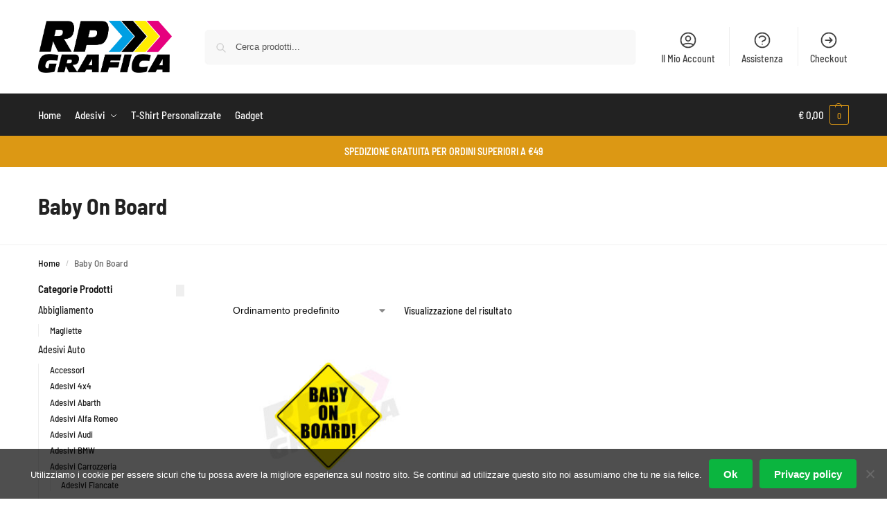

--- FILE ---
content_type: text/html; charset=UTF-8
request_url: https://www.rpgrafica.it/categoria/baby-on-board/
body_size: 35139
content:
<!doctype html>
<html dir="ltr" lang="it-IT" prefix="og: https://ogp.me/ns#">
<head>
<meta charset="UTF-8">
<meta name="viewport" content="height=device-height, width=device-width, initial-scale=1">
<link rel="profile" href="https://gmpg.org/xfn/11">
<link rel="pingback" href="https://www.rpgrafica.it/xmlrpc.php">

<title>Baby On Board - RP Grafica</title>
	<style>img:is([sizes="auto" i], [sizes^="auto," i]) { contain-intrinsic-size: 3000px 1500px }</style>
	
		<!-- All in One SEO Pro 4.7.3 - aioseo.com -->
		<meta name="robots" content="max-image-preview:large" />
		<link rel="canonical" href="https://www.rpgrafica.it/categoria/baby-on-board/" />
		<meta name="generator" content="All in One SEO Pro (AIOSEO) 4.7.3" />
		<meta property="og:locale" content="it_IT" />
		<meta property="og:site_name" content="RP Grafica - Adesivi per Auto, Moto, Tuning, Camper e Barche" />
		<meta property="og:type" content="article" />
		<meta property="og:title" content="Baby On Board - RP Grafica" />
		<meta property="og:url" content="https://www.rpgrafica.it/categoria/baby-on-board/" />
		<meta property="og:image" content="https://www.rpgrafica.it/wp-content/uploads/2021/01/rp-grafica-logo-2x.png" />
		<meta property="og:image:secure_url" content="https://www.rpgrafica.it/wp-content/uploads/2021/01/rp-grafica-logo-2x.png" />
		<meta property="article:publisher" content="https://www.facebook.com/rpgrafica.it" />
		<meta name="twitter:card" content="summary_large_image" />
		<meta name="twitter:title" content="Baby On Board - RP Grafica" />
		<meta name="twitter:image" content="https://www.rpgrafica.it/wp-content/uploads/2021/01/rp-grafica-logo-2x.png" />
		<script type="application/ld+json" class="aioseo-schema">
			{"@context":"https:\/\/schema.org","@graph":[{"@type":"BreadcrumbList","@id":"https:\/\/www.rpgrafica.it\/categoria\/baby-on-board\/#breadcrumblist","itemListElement":[{"@type":"ListItem","@id":"https:\/\/www.rpgrafica.it\/#listItem","position":1,"name":"Home","item":"https:\/\/www.rpgrafica.it\/","nextItem":"https:\/\/www.rpgrafica.it\/categoria\/baby-on-board\/#listItem"},{"@type":"ListItem","@id":"https:\/\/www.rpgrafica.it\/categoria\/baby-on-board\/#listItem","position":2,"name":"Baby On Board","previousItem":"https:\/\/www.rpgrafica.it\/#listItem"}]},{"@type":"CollectionPage","@id":"https:\/\/www.rpgrafica.it\/categoria\/baby-on-board\/#collectionpage","url":"https:\/\/www.rpgrafica.it\/categoria\/baby-on-board\/","name":"Baby On Board - RP Grafica","inLanguage":"it-IT","isPartOf":{"@id":"https:\/\/www.rpgrafica.it\/#website"},"breadcrumb":{"@id":"https:\/\/www.rpgrafica.it\/categoria\/baby-on-board\/#breadcrumblist"}},{"@type":"Organization","@id":"https:\/\/www.rpgrafica.it\/#organization","name":"RP Grafica","description":"Adesivi per Auto, Moto, Tuning, Camper e Barche","url":"https:\/\/www.rpgrafica.it\/","telephone":"+393457253450","logo":{"@type":"ImageObject","url":"https:\/\/www.rpgrafica.it\/wp-content\/uploads\/2021\/01\/rp-grafica-logo-2x.png","@id":"https:\/\/www.rpgrafica.it\/categoria\/baby-on-board\/#organizationLogo","width":1190,"height":463},"image":{"@id":"https:\/\/www.rpgrafica.it\/categoria\/baby-on-board\/#organizationLogo"},"sameAs":["https:\/\/www.facebook.com\/rpgrafica.it","https:\/\/www.instagram.com\/rpgrafica.it"]},{"@type":"WebSite","@id":"https:\/\/www.rpgrafica.it\/#website","url":"https:\/\/www.rpgrafica.it\/","name":"RP Grafica","description":"Adesivi per Auto, Moto, Tuning, Camper e Barche","inLanguage":"it-IT","publisher":{"@id":"https:\/\/www.rpgrafica.it\/#organization"}}]}
		</script>
		<!-- All in One SEO Pro -->

<link rel="alternate" type="application/rss+xml" title="RP Grafica &raquo; Feed" href="https://www.rpgrafica.it/feed/" />
<link rel="alternate" type="application/rss+xml" title="RP Grafica &raquo; Feed dei commenti" href="https://www.rpgrafica.it/comments/feed/" />
<link rel="alternate" type="application/rss+xml" title="Feed RP Grafica &raquo; Baby On Board Categoria" href="https://www.rpgrafica.it/categoria/baby-on-board/feed/" />
		<!-- This site uses the Google Analytics by MonsterInsights plugin v9.6.1 - Using Analytics tracking - https://www.monsterinsights.com/ -->
							<script src="//www.googletagmanager.com/gtag/js?id=G-21SWWQG47W"  data-cfasync="false" data-wpfc-render="false" type="text/javascript" async></script>
			<script data-cfasync="false" data-wpfc-render="false" type="text/javascript">
				var mi_version = '9.6.1';
				var mi_track_user = true;
				var mi_no_track_reason = '';
								var MonsterInsightsDefaultLocations = {"page_location":"https:\/\/www.rpgrafica.it\/categoria\/baby-on-board\/"};
								if ( typeof MonsterInsightsPrivacyGuardFilter === 'function' ) {
					var MonsterInsightsLocations = (typeof MonsterInsightsExcludeQuery === 'object') ? MonsterInsightsPrivacyGuardFilter( MonsterInsightsExcludeQuery ) : MonsterInsightsPrivacyGuardFilter( MonsterInsightsDefaultLocations );
				} else {
					var MonsterInsightsLocations = (typeof MonsterInsightsExcludeQuery === 'object') ? MonsterInsightsExcludeQuery : MonsterInsightsDefaultLocations;
				}

								var disableStrs = [
										'ga-disable-G-21SWWQG47W',
									];

				/* Function to detect opted out users */
				function __gtagTrackerIsOptedOut() {
					for (var index = 0; index < disableStrs.length; index++) {
						if (document.cookie.indexOf(disableStrs[index] + '=true') > -1) {
							return true;
						}
					}

					return false;
				}

				/* Disable tracking if the opt-out cookie exists. */
				if (__gtagTrackerIsOptedOut()) {
					for (var index = 0; index < disableStrs.length; index++) {
						window[disableStrs[index]] = true;
					}
				}

				/* Opt-out function */
				function __gtagTrackerOptout() {
					for (var index = 0; index < disableStrs.length; index++) {
						document.cookie = disableStrs[index] + '=true; expires=Thu, 31 Dec 2099 23:59:59 UTC; path=/';
						window[disableStrs[index]] = true;
					}
				}

				if ('undefined' === typeof gaOptout) {
					function gaOptout() {
						__gtagTrackerOptout();
					}
				}
								window.dataLayer = window.dataLayer || [];

				window.MonsterInsightsDualTracker = {
					helpers: {},
					trackers: {},
				};
				if (mi_track_user) {
					function __gtagDataLayer() {
						dataLayer.push(arguments);
					}

					function __gtagTracker(type, name, parameters) {
						if (!parameters) {
							parameters = {};
						}

						if (parameters.send_to) {
							__gtagDataLayer.apply(null, arguments);
							return;
						}

						if (type === 'event') {
														parameters.send_to = monsterinsights_frontend.v4_id;
							var hookName = name;
							if (typeof parameters['event_category'] !== 'undefined') {
								hookName = parameters['event_category'] + ':' + name;
							}

							if (typeof MonsterInsightsDualTracker.trackers[hookName] !== 'undefined') {
								MonsterInsightsDualTracker.trackers[hookName](parameters);
							} else {
								__gtagDataLayer('event', name, parameters);
							}
							
						} else {
							__gtagDataLayer.apply(null, arguments);
						}
					}

					__gtagTracker('js', new Date());
					__gtagTracker('set', {
						'developer_id.dZGIzZG': true,
											});
					if ( MonsterInsightsLocations.page_location ) {
						__gtagTracker('set', MonsterInsightsLocations);
					}
										__gtagTracker('config', 'G-21SWWQG47W', {"forceSSL":"true","link_attribution":"true"} );
															window.gtag = __gtagTracker;										(function () {
						/* https://developers.google.com/analytics/devguides/collection/analyticsjs/ */
						/* ga and __gaTracker compatibility shim. */
						var noopfn = function () {
							return null;
						};
						var newtracker = function () {
							return new Tracker();
						};
						var Tracker = function () {
							return null;
						};
						var p = Tracker.prototype;
						p.get = noopfn;
						p.set = noopfn;
						p.send = function () {
							var args = Array.prototype.slice.call(arguments);
							args.unshift('send');
							__gaTracker.apply(null, args);
						};
						var __gaTracker = function () {
							var len = arguments.length;
							if (len === 0) {
								return;
							}
							var f = arguments[len - 1];
							if (typeof f !== 'object' || f === null || typeof f.hitCallback !== 'function') {
								if ('send' === arguments[0]) {
									var hitConverted, hitObject = false, action;
									if ('event' === arguments[1]) {
										if ('undefined' !== typeof arguments[3]) {
											hitObject = {
												'eventAction': arguments[3],
												'eventCategory': arguments[2],
												'eventLabel': arguments[4],
												'value': arguments[5] ? arguments[5] : 1,
											}
										}
									}
									if ('pageview' === arguments[1]) {
										if ('undefined' !== typeof arguments[2]) {
											hitObject = {
												'eventAction': 'page_view',
												'page_path': arguments[2],
											}
										}
									}
									if (typeof arguments[2] === 'object') {
										hitObject = arguments[2];
									}
									if (typeof arguments[5] === 'object') {
										Object.assign(hitObject, arguments[5]);
									}
									if ('undefined' !== typeof arguments[1].hitType) {
										hitObject = arguments[1];
										if ('pageview' === hitObject.hitType) {
											hitObject.eventAction = 'page_view';
										}
									}
									if (hitObject) {
										action = 'timing' === arguments[1].hitType ? 'timing_complete' : hitObject.eventAction;
										hitConverted = mapArgs(hitObject);
										__gtagTracker('event', action, hitConverted);
									}
								}
								return;
							}

							function mapArgs(args) {
								var arg, hit = {};
								var gaMap = {
									'eventCategory': 'event_category',
									'eventAction': 'event_action',
									'eventLabel': 'event_label',
									'eventValue': 'event_value',
									'nonInteraction': 'non_interaction',
									'timingCategory': 'event_category',
									'timingVar': 'name',
									'timingValue': 'value',
									'timingLabel': 'event_label',
									'page': 'page_path',
									'location': 'page_location',
									'title': 'page_title',
									'referrer' : 'page_referrer',
								};
								for (arg in args) {
																		if (!(!args.hasOwnProperty(arg) || !gaMap.hasOwnProperty(arg))) {
										hit[gaMap[arg]] = args[arg];
									} else {
										hit[arg] = args[arg];
									}
								}
								return hit;
							}

							try {
								f.hitCallback();
							} catch (ex) {
							}
						};
						__gaTracker.create = newtracker;
						__gaTracker.getByName = newtracker;
						__gaTracker.getAll = function () {
							return [];
						};
						__gaTracker.remove = noopfn;
						__gaTracker.loaded = true;
						window['__gaTracker'] = __gaTracker;
					})();
									} else {
										console.log("");
					(function () {
						function __gtagTracker() {
							return null;
						}

						window['__gtagTracker'] = __gtagTracker;
						window['gtag'] = __gtagTracker;
					})();
									}
			</script>
				<!-- / Google Analytics by MonsterInsights -->
		<script type="text/javascript">
/* <![CDATA[ */
window._wpemojiSettings = {"baseUrl":"https:\/\/s.w.org\/images\/core\/emoji\/16.0.1\/72x72\/","ext":".png","svgUrl":"https:\/\/s.w.org\/images\/core\/emoji\/16.0.1\/svg\/","svgExt":".svg","source":{"concatemoji":"https:\/\/www.rpgrafica.it\/wp-includes\/js\/wp-emoji-release.min.js?ver=6.8.3"}};
/*! This file is auto-generated */
!function(s,n){var o,i,e;function c(e){try{var t={supportTests:e,timestamp:(new Date).valueOf()};sessionStorage.setItem(o,JSON.stringify(t))}catch(e){}}function p(e,t,n){e.clearRect(0,0,e.canvas.width,e.canvas.height),e.fillText(t,0,0);var t=new Uint32Array(e.getImageData(0,0,e.canvas.width,e.canvas.height).data),a=(e.clearRect(0,0,e.canvas.width,e.canvas.height),e.fillText(n,0,0),new Uint32Array(e.getImageData(0,0,e.canvas.width,e.canvas.height).data));return t.every(function(e,t){return e===a[t]})}function u(e,t){e.clearRect(0,0,e.canvas.width,e.canvas.height),e.fillText(t,0,0);for(var n=e.getImageData(16,16,1,1),a=0;a<n.data.length;a++)if(0!==n.data[a])return!1;return!0}function f(e,t,n,a){switch(t){case"flag":return n(e,"\ud83c\udff3\ufe0f\u200d\u26a7\ufe0f","\ud83c\udff3\ufe0f\u200b\u26a7\ufe0f")?!1:!n(e,"\ud83c\udde8\ud83c\uddf6","\ud83c\udde8\u200b\ud83c\uddf6")&&!n(e,"\ud83c\udff4\udb40\udc67\udb40\udc62\udb40\udc65\udb40\udc6e\udb40\udc67\udb40\udc7f","\ud83c\udff4\u200b\udb40\udc67\u200b\udb40\udc62\u200b\udb40\udc65\u200b\udb40\udc6e\u200b\udb40\udc67\u200b\udb40\udc7f");case"emoji":return!a(e,"\ud83e\udedf")}return!1}function g(e,t,n,a){var r="undefined"!=typeof WorkerGlobalScope&&self instanceof WorkerGlobalScope?new OffscreenCanvas(300,150):s.createElement("canvas"),o=r.getContext("2d",{willReadFrequently:!0}),i=(o.textBaseline="top",o.font="600 32px Arial",{});return e.forEach(function(e){i[e]=t(o,e,n,a)}),i}function t(e){var t=s.createElement("script");t.src=e,t.defer=!0,s.head.appendChild(t)}"undefined"!=typeof Promise&&(o="wpEmojiSettingsSupports",i=["flag","emoji"],n.supports={everything:!0,everythingExceptFlag:!0},e=new Promise(function(e){s.addEventListener("DOMContentLoaded",e,{once:!0})}),new Promise(function(t){var n=function(){try{var e=JSON.parse(sessionStorage.getItem(o));if("object"==typeof e&&"number"==typeof e.timestamp&&(new Date).valueOf()<e.timestamp+604800&&"object"==typeof e.supportTests)return e.supportTests}catch(e){}return null}();if(!n){if("undefined"!=typeof Worker&&"undefined"!=typeof OffscreenCanvas&&"undefined"!=typeof URL&&URL.createObjectURL&&"undefined"!=typeof Blob)try{var e="postMessage("+g.toString()+"("+[JSON.stringify(i),f.toString(),p.toString(),u.toString()].join(",")+"));",a=new Blob([e],{type:"text/javascript"}),r=new Worker(URL.createObjectURL(a),{name:"wpTestEmojiSupports"});return void(r.onmessage=function(e){c(n=e.data),r.terminate(),t(n)})}catch(e){}c(n=g(i,f,p,u))}t(n)}).then(function(e){for(var t in e)n.supports[t]=e[t],n.supports.everything=n.supports.everything&&n.supports[t],"flag"!==t&&(n.supports.everythingExceptFlag=n.supports.everythingExceptFlag&&n.supports[t]);n.supports.everythingExceptFlag=n.supports.everythingExceptFlag&&!n.supports.flag,n.DOMReady=!1,n.readyCallback=function(){n.DOMReady=!0}}).then(function(){return e}).then(function(){var e;n.supports.everything||(n.readyCallback(),(e=n.source||{}).concatemoji?t(e.concatemoji):e.wpemoji&&e.twemoji&&(t(e.twemoji),t(e.wpemoji)))}))}((window,document),window._wpemojiSettings);
/* ]]> */
</script>
<link rel='stylesheet' id='dashicons-css' href='https://www.rpgrafica.it/wp-includes/css/dashicons.min.css?ver=6.8.3' type='text/css' media='all' />
<link rel='stylesheet' id='thickbox-css' href='https://www.rpgrafica.it/wp-includes/js/thickbox/thickbox.css?ver=6.8.3' type='text/css' media='all' />
<link rel='stylesheet' id='themecomplete-epo-css' href='https://www.rpgrafica.it/wp-content/plugins/woocommerce-tm-extra-product-options/assets/css/epo.min.css?ver=6.5.1' type='text/css' media='all' />
<link rel='stylesheet' id='themecomplete-epo-smallscreen-css' href='https://www.rpgrafica.it/wp-content/plugins/woocommerce-tm-extra-product-options/assets/css/tm-epo-smallscreen.min.css?ver=6.5.1' type='text/css' media='only screen and (max-width: 768px)' />
<link rel='stylesheet' id='hfe-widgets-style-css' href='https://www.rpgrafica.it/wp-content/plugins/header-footer-elementor/inc/widgets-css/frontend.css?ver=2.4.9' type='text/css' media='all' />
<style id='wp-emoji-styles-inline-css' type='text/css'>

	img.wp-smiley, img.emoji {
		display: inline !important;
		border: none !important;
		box-shadow: none !important;
		height: 1em !important;
		width: 1em !important;
		margin: 0 0.07em !important;
		vertical-align: -0.1em !important;
		background: none !important;
		padding: 0 !important;
	}
</style>
<link rel='stylesheet' id='wp-block-library-css' href='https://www.rpgrafica.it/wp-includes/css/dist/block-library/style.min.css?ver=6.8.3' type='text/css' media='all' />
<style id='global-styles-inline-css' type='text/css'>
:root{--wp--preset--aspect-ratio--square: 1;--wp--preset--aspect-ratio--4-3: 4/3;--wp--preset--aspect-ratio--3-4: 3/4;--wp--preset--aspect-ratio--3-2: 3/2;--wp--preset--aspect-ratio--2-3: 2/3;--wp--preset--aspect-ratio--16-9: 16/9;--wp--preset--aspect-ratio--9-16: 9/16;--wp--preset--color--black: #000000;--wp--preset--color--cyan-bluish-gray: #abb8c3;--wp--preset--color--white: #ffffff;--wp--preset--color--pale-pink: #f78da7;--wp--preset--color--vivid-red: #cf2e2e;--wp--preset--color--luminous-vivid-orange: #ff6900;--wp--preset--color--luminous-vivid-amber: #fcb900;--wp--preset--color--light-green-cyan: #7bdcb5;--wp--preset--color--vivid-green-cyan: #00d084;--wp--preset--color--pale-cyan-blue: #8ed1fc;--wp--preset--color--vivid-cyan-blue: #0693e3;--wp--preset--color--vivid-purple: #9b51e0;--wp--preset--gradient--vivid-cyan-blue-to-vivid-purple: linear-gradient(135deg,rgba(6,147,227,1) 0%,rgb(155,81,224) 100%);--wp--preset--gradient--light-green-cyan-to-vivid-green-cyan: linear-gradient(135deg,rgb(122,220,180) 0%,rgb(0,208,130) 100%);--wp--preset--gradient--luminous-vivid-amber-to-luminous-vivid-orange: linear-gradient(135deg,rgba(252,185,0,1) 0%,rgba(255,105,0,1) 100%);--wp--preset--gradient--luminous-vivid-orange-to-vivid-red: linear-gradient(135deg,rgba(255,105,0,1) 0%,rgb(207,46,46) 100%);--wp--preset--gradient--very-light-gray-to-cyan-bluish-gray: linear-gradient(135deg,rgb(238,238,238) 0%,rgb(169,184,195) 100%);--wp--preset--gradient--cool-to-warm-spectrum: linear-gradient(135deg,rgb(74,234,220) 0%,rgb(151,120,209) 20%,rgb(207,42,186) 40%,rgb(238,44,130) 60%,rgb(251,105,98) 80%,rgb(254,248,76) 100%);--wp--preset--gradient--blush-light-purple: linear-gradient(135deg,rgb(255,206,236) 0%,rgb(152,150,240) 100%);--wp--preset--gradient--blush-bordeaux: linear-gradient(135deg,rgb(254,205,165) 0%,rgb(254,45,45) 50%,rgb(107,0,62) 100%);--wp--preset--gradient--luminous-dusk: linear-gradient(135deg,rgb(255,203,112) 0%,rgb(199,81,192) 50%,rgb(65,88,208) 100%);--wp--preset--gradient--pale-ocean: linear-gradient(135deg,rgb(255,245,203) 0%,rgb(182,227,212) 50%,rgb(51,167,181) 100%);--wp--preset--gradient--electric-grass: linear-gradient(135deg,rgb(202,248,128) 0%,rgb(113,206,126) 100%);--wp--preset--gradient--midnight: linear-gradient(135deg,rgb(2,3,129) 0%,rgb(40,116,252) 100%);--wp--preset--font-size--small: clamp(1rem, 1rem + ((1vw - 0.2rem) * 0.368), 1.2rem);--wp--preset--font-size--medium: clamp(1rem, 1rem + ((1vw - 0.2rem) * 0.92), 1.5rem);--wp--preset--font-size--large: clamp(1.5rem, 1.5rem + ((1vw - 0.2rem) * 0.92), 2rem);--wp--preset--font-size--x-large: clamp(1.5rem, 1.5rem + ((1vw - 0.2rem) * 1.379), 2.25rem);--wp--preset--font-size--x-small: 0.85rem;--wp--preset--font-size--base: clamp(1rem, 1rem + ((1vw - 0.2rem) * 0.46), 1.25rem);--wp--preset--font-size--xx-large: clamp(2rem, 2rem + ((1vw - 0.2rem) * 1.839), 3rem);--wp--preset--font-size--xxx-large: clamp(2.25rem, 2.25rem + ((1vw - 0.2rem) * 3.218), 4rem);--wp--preset--spacing--20: 0.44rem;--wp--preset--spacing--30: 0.67rem;--wp--preset--spacing--40: 1rem;--wp--preset--spacing--50: 1.5rem;--wp--preset--spacing--60: 2.25rem;--wp--preset--spacing--70: 3.38rem;--wp--preset--spacing--80: 5.06rem;--wp--preset--spacing--small: clamp(.25rem, 2.5vw, 0.75rem);--wp--preset--spacing--medium: clamp(1rem, 4vw, 2rem);--wp--preset--spacing--large: clamp(1.25rem, 6vw, 3rem);--wp--preset--spacing--x-large: clamp(3rem, 7vw, 5rem);--wp--preset--spacing--xx-large: clamp(4rem, 9vw, 7rem);--wp--preset--spacing--xxx-large: clamp(5rem, 12vw, 9rem);--wp--preset--spacing--xxxx-large: clamp(6rem, 14vw, 13rem);--wp--preset--shadow--natural: 6px 6px 9px rgba(0, 0, 0, 0.2);--wp--preset--shadow--deep: 12px 12px 50px rgba(0, 0, 0, 0.4);--wp--preset--shadow--sharp: 6px 6px 0px rgba(0, 0, 0, 0.2);--wp--preset--shadow--outlined: 6px 6px 0px -3px rgba(255, 255, 255, 1), 6px 6px rgba(0, 0, 0, 1);--wp--preset--shadow--crisp: 6px 6px 0px rgba(0, 0, 0, 1);--wp--custom--line-height--none: 1;--wp--custom--line-height--tight: 1.1;--wp--custom--line-height--snug: 1.2;--wp--custom--line-height--normal: 1.5;--wp--custom--line-height--relaxed: 1.625;--wp--custom--line-height--loose: 2;--wp--custom--line-height--body: 1.618;}:root { --wp--style--global--content-size: 900px;--wp--style--global--wide-size: 1190px; }:where(body) { margin: 0; }.wp-site-blocks { padding-top: var(--wp--style--root--padding-top); padding-bottom: var(--wp--style--root--padding-bottom); }.has-global-padding { padding-right: var(--wp--style--root--padding-right); padding-left: var(--wp--style--root--padding-left); }.has-global-padding > .alignfull { margin-right: calc(var(--wp--style--root--padding-right) * -1); margin-left: calc(var(--wp--style--root--padding-left) * -1); }.has-global-padding :where(:not(.alignfull.is-layout-flow) > .has-global-padding:not(.wp-block-block, .alignfull)) { padding-right: 0; padding-left: 0; }.has-global-padding :where(:not(.alignfull.is-layout-flow) > .has-global-padding:not(.wp-block-block, .alignfull)) > .alignfull { margin-left: 0; margin-right: 0; }.wp-site-blocks > .alignleft { float: left; margin-right: 2em; }.wp-site-blocks > .alignright { float: right; margin-left: 2em; }.wp-site-blocks > .aligncenter { justify-content: center; margin-left: auto; margin-right: auto; }:where(.wp-site-blocks) > * { margin-block-start: var(--wp--preset--spacing--medium); margin-block-end: 0; }:where(.wp-site-blocks) > :first-child { margin-block-start: 0; }:where(.wp-site-blocks) > :last-child { margin-block-end: 0; }:root { --wp--style--block-gap: var(--wp--preset--spacing--medium); }:root :where(.is-layout-flow) > :first-child{margin-block-start: 0;}:root :where(.is-layout-flow) > :last-child{margin-block-end: 0;}:root :where(.is-layout-flow) > *{margin-block-start: var(--wp--preset--spacing--medium);margin-block-end: 0;}:root :where(.is-layout-constrained) > :first-child{margin-block-start: 0;}:root :where(.is-layout-constrained) > :last-child{margin-block-end: 0;}:root :where(.is-layout-constrained) > *{margin-block-start: var(--wp--preset--spacing--medium);margin-block-end: 0;}:root :where(.is-layout-flex){gap: var(--wp--preset--spacing--medium);}:root :where(.is-layout-grid){gap: var(--wp--preset--spacing--medium);}.is-layout-flow > .alignleft{float: left;margin-inline-start: 0;margin-inline-end: 2em;}.is-layout-flow > .alignright{float: right;margin-inline-start: 2em;margin-inline-end: 0;}.is-layout-flow > .aligncenter{margin-left: auto !important;margin-right: auto !important;}.is-layout-constrained > .alignleft{float: left;margin-inline-start: 0;margin-inline-end: 2em;}.is-layout-constrained > .alignright{float: right;margin-inline-start: 2em;margin-inline-end: 0;}.is-layout-constrained > .aligncenter{margin-left: auto !important;margin-right: auto !important;}.is-layout-constrained > :where(:not(.alignleft):not(.alignright):not(.alignfull)){max-width: var(--wp--style--global--content-size);margin-left: auto !important;margin-right: auto !important;}.is-layout-constrained > .alignwide{max-width: var(--wp--style--global--wide-size);}body .is-layout-flex{display: flex;}.is-layout-flex{flex-wrap: wrap;align-items: center;}.is-layout-flex > :is(*, div){margin: 0;}body .is-layout-grid{display: grid;}.is-layout-grid > :is(*, div){margin: 0;}body{font-family: var(--wp--preset--font-family--primary);--wp--style--root--padding-top: 0;--wp--style--root--padding-right: var(--wp--preset--spacing--medium);--wp--style--root--padding-bottom: 0;--wp--style--root--padding-left: var(--wp--preset--spacing--medium);}a:where(:not(.wp-element-button)){text-decoration: false;}:root :where(.wp-element-button, .wp-block-button__link){background-color: #32373c;border-width: 0;color: #fff;font-family: inherit;font-size: inherit;line-height: inherit;padding: calc(0.667em + 2px) calc(1.333em + 2px);text-decoration: none;}.has-black-color{color: var(--wp--preset--color--black) !important;}.has-cyan-bluish-gray-color{color: var(--wp--preset--color--cyan-bluish-gray) !important;}.has-white-color{color: var(--wp--preset--color--white) !important;}.has-pale-pink-color{color: var(--wp--preset--color--pale-pink) !important;}.has-vivid-red-color{color: var(--wp--preset--color--vivid-red) !important;}.has-luminous-vivid-orange-color{color: var(--wp--preset--color--luminous-vivid-orange) !important;}.has-luminous-vivid-amber-color{color: var(--wp--preset--color--luminous-vivid-amber) !important;}.has-light-green-cyan-color{color: var(--wp--preset--color--light-green-cyan) !important;}.has-vivid-green-cyan-color{color: var(--wp--preset--color--vivid-green-cyan) !important;}.has-pale-cyan-blue-color{color: var(--wp--preset--color--pale-cyan-blue) !important;}.has-vivid-cyan-blue-color{color: var(--wp--preset--color--vivid-cyan-blue) !important;}.has-vivid-purple-color{color: var(--wp--preset--color--vivid-purple) !important;}.has-black-background-color{background-color: var(--wp--preset--color--black) !important;}.has-cyan-bluish-gray-background-color{background-color: var(--wp--preset--color--cyan-bluish-gray) !important;}.has-white-background-color{background-color: var(--wp--preset--color--white) !important;}.has-pale-pink-background-color{background-color: var(--wp--preset--color--pale-pink) !important;}.has-vivid-red-background-color{background-color: var(--wp--preset--color--vivid-red) !important;}.has-luminous-vivid-orange-background-color{background-color: var(--wp--preset--color--luminous-vivid-orange) !important;}.has-luminous-vivid-amber-background-color{background-color: var(--wp--preset--color--luminous-vivid-amber) !important;}.has-light-green-cyan-background-color{background-color: var(--wp--preset--color--light-green-cyan) !important;}.has-vivid-green-cyan-background-color{background-color: var(--wp--preset--color--vivid-green-cyan) !important;}.has-pale-cyan-blue-background-color{background-color: var(--wp--preset--color--pale-cyan-blue) !important;}.has-vivid-cyan-blue-background-color{background-color: var(--wp--preset--color--vivid-cyan-blue) !important;}.has-vivid-purple-background-color{background-color: var(--wp--preset--color--vivid-purple) !important;}.has-black-border-color{border-color: var(--wp--preset--color--black) !important;}.has-cyan-bluish-gray-border-color{border-color: var(--wp--preset--color--cyan-bluish-gray) !important;}.has-white-border-color{border-color: var(--wp--preset--color--white) !important;}.has-pale-pink-border-color{border-color: var(--wp--preset--color--pale-pink) !important;}.has-vivid-red-border-color{border-color: var(--wp--preset--color--vivid-red) !important;}.has-luminous-vivid-orange-border-color{border-color: var(--wp--preset--color--luminous-vivid-orange) !important;}.has-luminous-vivid-amber-border-color{border-color: var(--wp--preset--color--luminous-vivid-amber) !important;}.has-light-green-cyan-border-color{border-color: var(--wp--preset--color--light-green-cyan) !important;}.has-vivid-green-cyan-border-color{border-color: var(--wp--preset--color--vivid-green-cyan) !important;}.has-pale-cyan-blue-border-color{border-color: var(--wp--preset--color--pale-cyan-blue) !important;}.has-vivid-cyan-blue-border-color{border-color: var(--wp--preset--color--vivid-cyan-blue) !important;}.has-vivid-purple-border-color{border-color: var(--wp--preset--color--vivid-purple) !important;}.has-vivid-cyan-blue-to-vivid-purple-gradient-background{background: var(--wp--preset--gradient--vivid-cyan-blue-to-vivid-purple) !important;}.has-light-green-cyan-to-vivid-green-cyan-gradient-background{background: var(--wp--preset--gradient--light-green-cyan-to-vivid-green-cyan) !important;}.has-luminous-vivid-amber-to-luminous-vivid-orange-gradient-background{background: var(--wp--preset--gradient--luminous-vivid-amber-to-luminous-vivid-orange) !important;}.has-luminous-vivid-orange-to-vivid-red-gradient-background{background: var(--wp--preset--gradient--luminous-vivid-orange-to-vivid-red) !important;}.has-very-light-gray-to-cyan-bluish-gray-gradient-background{background: var(--wp--preset--gradient--very-light-gray-to-cyan-bluish-gray) !important;}.has-cool-to-warm-spectrum-gradient-background{background: var(--wp--preset--gradient--cool-to-warm-spectrum) !important;}.has-blush-light-purple-gradient-background{background: var(--wp--preset--gradient--blush-light-purple) !important;}.has-blush-bordeaux-gradient-background{background: var(--wp--preset--gradient--blush-bordeaux) !important;}.has-luminous-dusk-gradient-background{background: var(--wp--preset--gradient--luminous-dusk) !important;}.has-pale-ocean-gradient-background{background: var(--wp--preset--gradient--pale-ocean) !important;}.has-electric-grass-gradient-background{background: var(--wp--preset--gradient--electric-grass) !important;}.has-midnight-gradient-background{background: var(--wp--preset--gradient--midnight) !important;}.has-small-font-size{font-size: var(--wp--preset--font-size--small) !important;}.has-medium-font-size{font-size: var(--wp--preset--font-size--medium) !important;}.has-large-font-size{font-size: var(--wp--preset--font-size--large) !important;}.has-x-large-font-size{font-size: var(--wp--preset--font-size--x-large) !important;}.has-x-small-font-size{font-size: var(--wp--preset--font-size--x-small) !important;}.has-base-font-size{font-size: var(--wp--preset--font-size--base) !important;}.has-xx-large-font-size{font-size: var(--wp--preset--font-size--xx-large) !important;}.has-xxx-large-font-size{font-size: var(--wp--preset--font-size--xxx-large) !important;}
:root :where(.wp-block-columns){margin-bottom: 0px;}
:root :where(.wp-block-pullquote){font-size: clamp(0.984em, 0.984rem + ((1vw - 0.2em) * 0.949), 1.5em);line-height: 1.6;}
:root :where(.wp-block-spacer){margin-top: 0 !important;}
</style>
<link rel='stylesheet' id='commercekit-ajax-search-css-css' href='https://www.rpgrafica.it/wp-content/plugins/commercegurus-commercekit/assets/css/ajax-search.css?ver=2.4.2' type='text/css' media='all' />
<link rel='stylesheet' id='contact-form-7-css' href='https://www.rpgrafica.it/wp-content/plugins/contact-form-7/includes/css/styles.css?ver=6.1.1' type='text/css' media='all' />
<link rel='stylesheet' id='cookie-notice-front-css' href='https://www.rpgrafica.it/wp-content/plugins/cookie-notice/css/front.min.css?ver=2.5.7' type='text/css' media='all' />
<link rel='stylesheet' id='fpd-js-css' href='https://www.rpgrafica.it/wp-content/plugins/fancy-product-designer/assets/css/FancyProductDesigner-all.min.css?ver=6.3.5' type='text/css' media='all' />
<link rel='stylesheet' id='fpd-single-product-css' href='https://www.rpgrafica.it/wp-content/plugins/fancy-product-designer/assets/css/fancy-product.css?ver=6.5.0' type='text/css' media='all' />
<style id='woocommerce-inline-inline-css' type='text/css'>
.woocommerce form .form-row .required { visibility: visible; }
</style>
<link rel='stylesheet' id='hfe-style-css' href='https://www.rpgrafica.it/wp-content/plugins/header-footer-elementor/assets/css/header-footer-elementor.css?ver=2.4.9' type='text/css' media='all' />
<link rel='stylesheet' id='elementor-icons-css' href='https://www.rpgrafica.it/wp-content/plugins/elementor/assets/lib/eicons/css/elementor-icons.min.css?ver=5.43.0' type='text/css' media='all' />
<link rel='stylesheet' id='elementor-frontend-css' href='https://www.rpgrafica.it/wp-content/plugins/elementor/assets/css/frontend.min.css?ver=3.31.3' type='text/css' media='all' />
<link rel='stylesheet' id='elementor-post-2885-css' href='https://www.rpgrafica.it/wp-content/uploads/elementor/css/post-2885.css?ver=1768415679' type='text/css' media='all' />
<link rel='stylesheet' id='elementor-pro-css' href='https://www.rpgrafica.it/wp-content/plugins/elementor-pro/assets/css/frontend.min.css?ver=3.21.0' type='text/css' media='all' />
<link rel='stylesheet' id='font-awesome-5-all-css' href='https://www.rpgrafica.it/wp-content/plugins/elementor/assets/lib/font-awesome/css/all.min.css?ver=3.31.3' type='text/css' media='all' />
<link rel='stylesheet' id='font-awesome-4-shim-css' href='https://www.rpgrafica.it/wp-content/plugins/elementor/assets/lib/font-awesome/css/v4-shims.min.css?ver=3.31.3' type='text/css' media='all' />
<link rel='stylesheet' id='elementor-post-1165-css' href='https://www.rpgrafica.it/wp-content/uploads/elementor/css/post-1165.css?ver=1768415679' type='text/css' media='all' />
<link rel='stylesheet' id='cfvsw_swatches_product-css' href='https://www.rpgrafica.it/wp-content/plugins/variation-swatches-woo/assets/css/swatches.css?ver=1.0.13' type='text/css' media='all' />
<style id='cfvsw_swatches_product-inline-css' type='text/css'>
.cfvsw-tooltip{background:#000000;color:#ffffff;} .cfvsw-tooltip:before{background:#000000;}:root {--cfvsw-swatches-font-size: 12px;--cfvsw-swatches-border-color: #000000;--cfvsw-swatches-border-color-hover: #00000080;--cfvsw-swatches-border-width: 1px;--cfvsw-swatches-tooltip-font-size: 12px;}
</style>
<link rel='stylesheet' id='brands-styles-css' href='https://www.rpgrafica.it/wp-content/plugins/woocommerce/assets/css/brands.css?ver=10.1.3' type='text/css' media='all' />
<link rel='stylesheet' id='shoptimizer-main-min-css' href='https://www.rpgrafica.it/wp-content/themes/shoptimizer/assets/css/main/main.min.css?ver=2.8.13' type='text/css' media='all' />
<link rel='stylesheet' id='shoptimizer-blog-min-css' href='https://www.rpgrafica.it/wp-content/themes/shoptimizer/assets/css/main/blog.min.css?ver=2.8.13' type='text/css' media='all' />
<link rel='stylesheet' id='shoptimizer-dynamic-style-css' href='https://www.rpgrafica.it/wp-content/themes/shoptimizer/assets/css/main/dynamic.css?ver=2.8.13' type='text/css' media='all' />
<link rel='stylesheet' id='shoptimizer-blocks-min-css' href='https://www.rpgrafica.it/wp-content/themes/shoptimizer/assets/css/main/blocks.min.css?ver=2.8.13' type='text/css' media='all' />
<link rel='stylesheet' id='shoptimizer-reduced-motion-css' href='https://www.rpgrafica.it/wp-content/themes/shoptimizer/assets/css/components/accessibility/reduced-motion.css?ver=2.8.13' type='text/css' media='all' />
<link rel='stylesheet' id='hfe-elementor-icons-css' href='https://www.rpgrafica.it/wp-content/plugins/elementor/assets/lib/eicons/css/elementor-icons.min.css?ver=5.34.0' type='text/css' media='all' />
<link rel='stylesheet' id='hfe-icons-list-css' href='https://www.rpgrafica.it/wp-content/plugins/elementor/assets/css/widget-icon-list.min.css?ver=3.24.3' type='text/css' media='all' />
<link rel='stylesheet' id='hfe-social-icons-css' href='https://www.rpgrafica.it/wp-content/plugins/elementor/assets/css/widget-social-icons.min.css?ver=3.24.0' type='text/css' media='all' />
<link rel='stylesheet' id='hfe-social-share-icons-brands-css' href='https://www.rpgrafica.it/wp-content/plugins/elementor/assets/lib/font-awesome/css/brands.css?ver=5.15.3' type='text/css' media='all' />
<link rel='stylesheet' id='hfe-social-share-icons-fontawesome-css' href='https://www.rpgrafica.it/wp-content/plugins/elementor/assets/lib/font-awesome/css/fontawesome.css?ver=5.15.3' type='text/css' media='all' />
<link rel='stylesheet' id='hfe-nav-menu-icons-css' href='https://www.rpgrafica.it/wp-content/plugins/elementor/assets/lib/font-awesome/css/solid.css?ver=5.15.3' type='text/css' media='all' />
<link rel='stylesheet' id='hfe-widget-blockquote-css' href='https://www.rpgrafica.it/wp-content/plugins/elementor-pro/assets/css/widget-blockquote.min.css?ver=3.25.0' type='text/css' media='all' />
<link rel='stylesheet' id='hfe-mega-menu-css' href='https://www.rpgrafica.it/wp-content/plugins/elementor-pro/assets/css/widget-mega-menu.min.css?ver=3.26.2' type='text/css' media='all' />
<link rel='stylesheet' id='hfe-nav-menu-widget-css' href='https://www.rpgrafica.it/wp-content/plugins/elementor-pro/assets/css/widget-nav-menu.min.css?ver=3.26.0' type='text/css' media='all' />
<link rel='stylesheet' id='shoptimizer-elementor-pro-css' href='https://www.rpgrafica.it/wp-content/themes/shoptimizer/inc/compatibility/elementor-pro/elementor-pro.css?ver=6.8.3' type='text/css' media='all' />
<link rel='stylesheet' id='shoptimizer-wpforms-style-css' href='https://www.rpgrafica.it/wp-content/themes/shoptimizer/inc/compatibility/wpforms/wpforms.css?ver=6.8.3' type='text/css' media='all' />
<link rel='stylesheet' id='elementor-gf-local-roboto-css' href='https://www.rpgrafica.it/wp-content/uploads/elementor/google-fonts/css/roboto.css?ver=1753374398' type='text/css' media='all' />
<link rel='stylesheet' id='elementor-gf-local-robotoslab-css' href='https://www.rpgrafica.it/wp-content/uploads/elementor/google-fonts/css/robotoslab.css?ver=1753374401' type='text/css' media='all' />
<link rel='stylesheet' id='elementor-gf-local-barlowsemicondensed-css' href='https://www.rpgrafica.it/wp-content/uploads/elementor/google-fonts/css/barlowsemicondensed.css?ver=1756562079' type='text/css' media='all' />
<link rel='stylesheet' id='elementor-icons-shared-0-css' href='https://www.rpgrafica.it/wp-content/plugins/elementor/assets/lib/font-awesome/css/fontawesome.min.css?ver=5.15.3' type='text/css' media='all' />
<link rel='stylesheet' id='elementor-icons-fa-brands-css' href='https://www.rpgrafica.it/wp-content/plugins/elementor/assets/lib/font-awesome/css/brands.min.css?ver=5.15.3' type='text/css' media='all' />
<script type="text/template" id="tmpl-variation-template">
	<div class="woocommerce-variation-description">{{{ data.variation.variation_description }}}</div>
	<div class="woocommerce-variation-price">{{{ data.variation.price_html }}}</div>
	<div class="woocommerce-variation-availability">{{{ data.variation.availability_html }}}</div>
</script>
<script type="text/template" id="tmpl-unavailable-variation-template">
	<p role="alert">Questo prodotto non è disponibile. Scegli un&#039;altra combinazione.</p>
</script>
<script type="text/javascript" src="https://www.rpgrafica.it/wp-includes/js/jquery/jquery.min.js?ver=3.7.1" id="jquery-core-js"></script>
<script type="text/javascript" src="https://www.rpgrafica.it/wp-includes/js/jquery/jquery-migrate.min.js?ver=3.4.1" id="jquery-migrate-js"></script>
<script type="text/javascript" id="jquery-js-after">
/* <![CDATA[ */
!function($){"use strict";$(document).ready(function(){$(this).scrollTop()>100&&$(".hfe-scroll-to-top-wrap").removeClass("hfe-scroll-to-top-hide"),$(window).scroll(function(){$(this).scrollTop()<100?$(".hfe-scroll-to-top-wrap").fadeOut(300):$(".hfe-scroll-to-top-wrap").fadeIn(300)}),$(".hfe-scroll-to-top-wrap").on("click",function(){$("html, body").animate({scrollTop:0},300);return!1})})}(jQuery);
!function($){'use strict';$(document).ready(function(){var bar=$('.hfe-reading-progress-bar');if(!bar.length)return;$(window).on('scroll',function(){var s=$(window).scrollTop(),d=$(document).height()-$(window).height(),p=d? s/d*100:0;bar.css('width',p+'%')});});}(jQuery);
/* ]]> */
</script>
<script type="text/javascript" src="https://www.rpgrafica.it/wp-includes/js/underscore.min.js?ver=1.13.7" id="underscore-js"></script>
<script type="text/javascript" id="wp-util-js-extra">
/* <![CDATA[ */
var _wpUtilSettings = {"ajax":{"url":"\/wp-admin\/admin-ajax.php"}};
/* ]]> */
</script>
<script type="text/javascript" src="https://www.rpgrafica.it/wp-includes/js/wp-util.min.js?ver=6.8.3" id="wp-util-js"></script>
<script type="text/javascript" src="https://www.rpgrafica.it/wp-content/plugins/google-analytics-for-wordpress/assets/js/frontend-gtag.min.js?ver=9.6.1" id="monsterinsights-frontend-script-js" async="async" data-wp-strategy="async"></script>
<script data-cfasync="false" data-wpfc-render="false" type="text/javascript" id='monsterinsights-frontend-script-js-extra'>/* <![CDATA[ */
var monsterinsights_frontend = {"js_events_tracking":"true","download_extensions":"doc,pdf,ppt,zip,xls,docx,pptx,xlsx","inbound_paths":"[{\"path\":\"\\\/go\\\/\",\"label\":\"affiliate\"},{\"path\":\"\\\/recommend\\\/\",\"label\":\"affiliate\"}]","home_url":"https:\/\/www.rpgrafica.it","hash_tracking":"false","v4_id":"G-21SWWQG47W"};/* ]]> */
</script>
<script type="text/javascript" src="https://www.rpgrafica.it/wp-content/plugins/commercegurus-commercekit/assets/js/js.cookie.min.js?ver=3.0.5" id="js-cookie-js" defer="defer" data-wp-strategy="defer"></script>
<script type="text/javascript" src="https://www.rpgrafica.it/wp-content/plugins/woocommerce/assets/js/jquery-blockui/jquery.blockUI.min.js?ver=2.7.0-wc.10.1.3" id="jquery-blockui-js" data-wp-strategy="defer"></script>
<script type="text/javascript" id="woocommerce-js-extra">
/* <![CDATA[ */
var woocommerce_params = {"ajax_url":"\/wp-admin\/admin-ajax.php","wc_ajax_url":"\/?wc-ajax=%%endpoint%%","i18n_password_show":"Mostra password","i18n_password_hide":"Nascondi password"};
/* ]]> */
</script>
<script type="text/javascript" src="https://www.rpgrafica.it/wp-content/plugins/woocommerce/assets/js/frontend/woocommerce.min.js?ver=10.1.3" id="woocommerce-js" defer="defer" data-wp-strategy="defer"></script>
<script type="text/javascript" src="https://www.rpgrafica.it/wp-content/plugins/elementor/assets/lib/font-awesome/js/v4-shims.min.js?ver=3.31.3" id="font-awesome-4-shim-js"></script>
<script type="text/javascript" id="WCPAY_ASSETS-js-extra">
/* <![CDATA[ */
var wcpayAssets = {"url":"https:\/\/www.rpgrafica.it\/wp-content\/plugins\/woocommerce-payments\/dist\/"};
/* ]]> */
</script>
<link rel="https://api.w.org/" href="https://www.rpgrafica.it/wp-json/" /><link rel="alternate" title="JSON" type="application/json" href="https://www.rpgrafica.it/wp-json/wp/v2/product_cat/598" /><link rel="EditURI" type="application/rsd+xml" title="RSD" href="https://www.rpgrafica.it/xmlrpc.php?rsd" />
<meta name="generator" content="WordPress 6.8.3" />
<meta name="generator" content="WooCommerce 10.1.3" />
	<script type="text/javascript"> var commercekit_ajs = {"ajax_url":"\/?commercekit-ajax","ajax_search":1,"char_count":3,"action":"commercekit_ajax_search","loader_icon":"https:\/\/www.rpgrafica.it\/wp-content\/plugins\/commercegurus-commercekit\/assets\/images\/loader2.gif","no_results_text":"Nessun risultato","placeholder_text":"Cerca prodotti...","other_result_text":"Altri risultati","view_all_text":"Vedi tutti i risultati","no_other_text":"No other results","other_all_text":"Vedi tutti gli altri risultati","ajax_url_product":"https:\/\/www.rpgrafica.it\/?cgkit_ajax_search_product=1","ajax_url_post":"https:\/\/www.rpgrafica.it\/?cgkit_ajax_search_post=1","fast_ajax_search":0,"ajs_other_results":1,"layout":"product","ajax_nonce":0}; var commercekit_pdp = []; var commercekit_as = []; </script>
	<style id="mystickymenu" type="text/css">#mysticky-nav { width:100%; position: static; height: auto !important; }#mysticky-nav.wrapfixed { position:fixed; left: 0px; margin-top:0px;  z-index: 99990; -webkit-transition: 0.3s; -moz-transition: 0.3s; -o-transition: 0.3s; transition: 0.3s; -ms-filter:"progid:DXImageTransform.Microsoft.Alpha(Opacity=90)"; filter: alpha(opacity=90); opacity:0.9; background-color: #f7f5e7;}#mysticky-nav.wrapfixed .myfixed{ background-color: #f7f5e7; position: relative;top: auto;left: auto;right: auto;}#mysticky-nav .myfixed { margin:0 auto; float:none; border:0px; background:none; max-width:100%; }</style>			<style type="text/css">
																															</style>
			<style type="text/css">
.ckit-badge_wrapper { font-size: 11px; position: absolute; z-index: 1; left: 10px; top: 10px; display: flex; flex-direction: column; align-items: flex-start; }
div.product .ckit-badge_wrapper { font-size: 12px; }
.ckit-badge_wrapper.ckit-badge-summary { position: unset; }
.sale-item.product-label + .ckit-badge_wrapper, .onsale + .ckit-badge_wrapper { top: 36px; }
.ckit-badge { padding: 3px 9px; margin-bottom: 5px; line-height: 15px; text-align: center; border-radius: 3px; opacity: 0.8; pointer-events: none; background: #e24ad3; color: #fff; }
#commercegurus-pdp-gallery-wrapper { position: relative; }
#commercegurus-pdp-gallery-wrapper .ckit-badge_wrapper { z-index: 2; }

/* -- Shoptimizer -- */
.theme-shoptimizer .woocommerce-image__wrapper .product-label.type-circle { left: 10px; }
.theme-shoptimizer .sale-item.product-label.type-circle + .ckit-badge_wrapper { top: 50px; }
/* -- RTL -- */
.rtl .ckit-badge_wrapper {left: auto;right: 10px;}
@media (min-width: 771px) {
	.rtl .cgkit-gallery-vertical-scroll .ckit-badge_wrapper {margin-right: 65px;margin-left: 0;}
	.cgkit-gallery-vertical-left .ckit-badge_wrapper { margin-left: 100px; }
}
@media only screen and (max-width: 992px) and (min-width: 771px) {
	.rtl .cgkit-gallery-vertical-scroll .ckit-badge_wrapper {margin-right: 40px;margin-left: 0;}
}
</style>
	
	<noscript><style>.woocommerce-product-gallery{ opacity: 1 !important; }</style></noscript>
	<meta name="generator" content="Elementor 3.31.3; features: additional_custom_breakpoints, e_element_cache; settings: css_print_method-external, google_font-enabled, font_display-auto">
			<style>
				.e-con.e-parent:nth-of-type(n+4):not(.e-lazyloaded):not(.e-no-lazyload),
				.e-con.e-parent:nth-of-type(n+4):not(.e-lazyloaded):not(.e-no-lazyload) * {
					background-image: none !important;
				}
				@media screen and (max-height: 1024px) {
					.e-con.e-parent:nth-of-type(n+3):not(.e-lazyloaded):not(.e-no-lazyload),
					.e-con.e-parent:nth-of-type(n+3):not(.e-lazyloaded):not(.e-no-lazyload) * {
						background-image: none !important;
					}
				}
				@media screen and (max-height: 640px) {
					.e-con.e-parent:nth-of-type(n+2):not(.e-lazyloaded):not(.e-no-lazyload),
					.e-con.e-parent:nth-of-type(n+2):not(.e-lazyloaded):not(.e-no-lazyload) * {
						background-image: none !important;
					}
				}
			</style>
			<link rel="icon" href="https://www.rpgrafica.it/wp-content/uploads/2023/11/favicon1-100x100-1.webp" sizes="32x32" />
<link rel="icon" href="https://www.rpgrafica.it/wp-content/uploads/2023/11/favicon1-100x100-1.webp" sizes="192x192" />
<link rel="apple-touch-icon" href="https://www.rpgrafica.it/wp-content/uploads/2023/11/favicon1-100x100-1.webp" />
<meta name="msapplication-TileImage" content="https://www.rpgrafica.it/wp-content/uploads/2023/11/favicon1-100x100-1.webp" />
		<style type="text/css" id="wp-custom-css">
			.woocommerce-dettagli-adesivi{
overflow: hidden;
}
.woocommerce-product-gallery__image {
    pointer-events: none;
}
.single_add_to_cart_button.button.alt{
	background-image: linear-gradient(to bottom right, #3adf93, #026a2c)
}
.single_add_to_cart_button::before {
  content: "";
  display: inline-block;
  width: 20px;       /* dimensione icona */
  height: 20px;
  margin-right: 5px;
  vertical-align: middle;
  background: url('https://www.rpgrafica.it/wp-content/uploads/2025/08/cartoicon.svg') no-repeat center;
  background-size: contain;
}

form.woocommerce-cart-form{
	  padding: 1.5em;
    background: #fafafa;
    border-radius: 1em;
    border: solid 1px #eeeeee;
}

button.button{
	    background-color: #0bb53f !important;
    color: #ffffff !important;
}

button.tm-clear-cart-button.button{
	    background-color: #B3B3B3 !important;
    color: #ffffff !important;
}

.woocommerce-checkout .woocommerce .col2-set, .woocommerce-checkout .woocommerce-page .col2-set {
	    padding: 1em 2em;
    border-radius: 1em;
    border: 1px solid #e4e4e4;
    background-color: #f9f9f9;
}

div#order_review {
	    background: white;
    padding: 1em;
    border-radius: 1em;
    box-shadow: 0 0.5em 1.5em rgba(0, 0, 0, 0.1);
    position: sticky;
    top: 100px;
}

h3#order_review_heading {
	display: none;
	
}

tr.cart_item:nth-child(odd){
	    background-color: #f7f8fa !important;
}

.checkout-button {
font-size: 25px !important;
            }

#place_order {
font-size: 25px !important;
            }

.woocommerce-checkout-review-order-table tbody tr:last-child td {
	padding-bottom: 2rem;
}

td.product-name{
	padding-left: 20px;
}
table th, table td{
	border: none !important;
}
tr.woocommerce-shipping-totals.shipping{
    display: flex;
    margin-top: 2em;
    margin-bottom: 2em;
    flex-direction: column;
    align-content: stretch;
    align-items: flex-start;
}

tr.cart-subtotal{
    display: none;
}

.cart-collaterals{
	    padding: 1.5em;
    background: #fafafa;
    border-radius: 1em;
	border: solid 1px #eeeeee;
    margin-top: 0em;
}

tr.order-total {
	  color: #0049ff;
    background: #0049ff21;
}
table th, table td{
	    border-top: none;
    text-transform: uppercase;
    color: #4a4a4a;
}

.rp-disclaimer {
    background: #f9f9f9;
    border: 1px solid #ddd;
    border-radius: 8px;
    padding: 20px;
    margin-top: 40px;
    font-size: 15px;
    line-height: 1.6;
    color: #333;
    box-shadow: 0 2px 6px rgba(0,0,0,0.05);
}

.rp-disclaimer h3 {
    margin-top: 0;
    font-size: 18px;
    color: #b22222; /* rosso scuro per evidenziare */
    text-transform: uppercase;
    letter-spacing: 1px;
}

.rp-disclaimer p {
    margin-bottom: 15px;
}

.woocommerce-Price-amount.amount bdi {
	    background-image: linear-gradient(to bottom right, #442f27, #fda02c);
    color: #ffffff !important;
    border-radius: 30px;
    padding: 5px 10px 5px 10px;
}

p.price .woocommerce-Price-amount.amount {
	    font-size: 25px;
    font-weight: bold;
}

.cfvsw-shop-variations.variations.cfvsw-variation-disable-logic {
  display: none !important;
}

.price .woocommerce-Price-amount {
	    color: #3873b9;
    font-size: 20px;
    font-weight: bold;
}

del .woocommerce-Price-amount.amount bdi {
	    background-image: linear-gradient(to bottom right, #bb0000, #a00000) !important;
}

 .woocommerce .price del {
                position: relative;
                text-decoration: none;
            }

            .woocommerce .price del:after {
                text-decoration-color: red !important;
                content: '';
                position: absolute;
                display: block;
                width: 100%;
                height: 2px;
                background-color: #ffffff;
                top: 30%;
                left: 50%;
                transform: translate(-50%, -50%) rotate(-15deg);
            }

.onsale {
                background-color: #b30000 !important;
                color: #FFFFFF !important;
                font-weight: bold !important;
                padding: 4px 10px 4px 10px !important;
                border-radius: 20px;
            }

            .sale-item.product-label.type-bubble {
                font-size: 15px !important;
                font-weight: bold !important;
            }

.woocommerce div.product .woocommerce-tabs ul.tabs li {
                padding: 0.5em 1.0em;
                background-color: #f0f0f0;
                border-radius: 10px;
                margin-bottom: 5px;
                border-left: 5px solid #dc9814;
            }

            .woocommerce div.product .woocommerce-tabs ul.tabs li.active {
                background-color: #111111;
            }

            .woocommerce-tabs h2 {
                color: #3873B9;
            }
.woocommerce-tabs ul.tabs li.active a {
	    color: #fff;
    font-weight: 600;
}

/* === Swatches varianti (etichette) === */
/* Base: ogni opzione */
.cfvsw-swatches-option.cfvsw-label-option {
  position: relative;
  display: inline-flex;
  align-items: center;
  justify-content: center;
  padding: .55em .9em;
  margin: .25em .35em .35em 0;
  border: 2px solid #e6e6e6;
  border-radius: 12px;
  background: #ffffff;
  color: #4a4a4a;
  font-weight: 600;
  font-size: 14px;
  text-transform: uppercase;
  letter-spacing: .3px;
  line-height: 1;
  cursor: pointer;
  transition: border-color .2s ease, box-shadow .2s ease, transform .08s ease, background .2s ease, color .2s ease;
  user-select: none;
}

/* Hover/focus: richiamo alla palette blu che usi nei prezzi/tabs */
.cfvsw-swatches-option.cfvsw-label-option:hover {
  border-color: #3873b9;
  box-shadow: 0 0 0 3px rgba(56,115,185,.15);
  transform: translateY(-1px);
}
.cfvsw-swatches-option.cfvsw-label-option:focus-visible {
  outline: 3px solid rgba(0,73,255,.35); /* #0049ff soft */
  outline-offset: 3px;
  border-color: #0049ff;
}

/* Stato selezionato: gradient come il pulsante "Aggiungi al carrello" */
.cfvsw-swatches-option.cfvsw-label-option.cfvsw-selected-swatch {
  border-color: #026a2c;
  background-image: linear-gradient(to bottom right, #3adf93, #026a2c);
  color: #ffffff;
  box-shadow: 0 8px 18px rgba(2,106,44,0.22);
  transform: translateY(0); /* stabilizza in selected */
}

/* Spunta discreta sulle selezionate */
.cfvsw-swatches-option.cfvsw-label-option.cfvsw-selected-swatch::after {
  content: "✓";
  position: absolute;
  right: 8px;
  bottom: 6px;
  font-size: 12px;
  opacity: .95;
}

/* Stato disabilitato/out-of-stock (copre vari casi comuni) */
.cfvsw-swatches-option.cfvsw-label-option[aria-disabled="true"],
.cfvsw-swatches-option.cfvsw-label-option[disabled],
.cfvsw-swatches-option.cfvsw-label-option.cfvsw-disabled,
.cfvsw-swatches-option.cfvsw-label-option.is-disabled {
  cursor: not-allowed;
  opacity: .45;
  filter: grayscale(30%);
  border-style: dashed;
}

/* Compatte su schermi piccoli */
@media (max-width: 480px) {
  .cfvsw-swatches-option.cfvsw-label-option {
    padding: .45em .7em;
    font-size: 12px;
    border-radius: 10px;
  }
}

/* ====== Extra Product Options (ThemeComplete) – campi personalizzati ====== */

/* Contenitore campo */
.tc-container.cpf-element {
  margin-bottom: 16px;
}
.tc-container.cpf-element .tc-element-inner-wrap {
  background: #ffffff;
  border: 1px solid #e9e9e9;
  border-radius: 14px;
  padding: 14px 16px;
  box-shadow: 0 6px 18px rgba(0,0,0,.06);
}

/* Etichetta + asterisco required */
.tm-epo-element-label {
  display: block;
  font-weight: 700;
  font-size: 14px;
  text-transform: uppercase;
  letter-spacing: .3px;
  color: #3873B9; /* in linea con tabs/prezzi */
  margin-bottom: 8px;
}
.tm-epo-required {
  color: #b30000;
  margin-right: 6px;
}

/* Campo testo (es. "Nome") */
input.tmcp-field.tmcp-textfield {
  width: 100%;
  height: 44px;
  border: 2px solid #e6e6e6;
  border-radius: 12px;
  padding: 10px 12px;
  font-size: 15px;
  color: #333;
  background: #fff;
  transition: border-color .2s ease, box-shadow .2s ease, background .2s ease;
}
input.tmcp-field.tmcp-textfield::placeholder {
  color: #9aa3ad;
}
input.tmcp-field.tmcp-textfield:hover {
  border-color: #cfd6dd;
}
input.tmcp-field.tmcp-textfield:focus {
  outline: none;
  border-color: #0049ff;
  box-shadow: 0 0 0 3px rgba(0,73,255,.18);
  background: #fcfdff;
}

/* Select (es. "Colore testo", "Colore bordo") */
select.tmcp-field.tmcp-select {
  width: 100%;
  height: 46px;
  border: 2px solid #e6e6e6;
  border-radius: 12px;
  padding: 10px 40px 10px 12px; /* spazio per freccia */
  font-size: 15px;
  color: #333;
  background: #fff;
  appearance: none;
  -webkit-appearance: none;
  -moz-appearance: none;
  transition: border-color .2s ease, box-shadow .2s ease, background .2s ease;
  background-image:
    linear-gradient(45deg, transparent 50%, #666 50%),
    linear-gradient(135deg, #666 50%, transparent 50%);
  background-position:
    calc(100% - 22px) 20px,
    calc(100% - 16px) 20px;
  background-size: 6px 6px, 6px 6px;
  background-repeat: no-repeat;
}
select.tmcp-field.tmcp-select:hover {
  border-color: #cfd6dd;
}
select.tmcp-field.tmcp-select:focus {
  outline: none;
  border-color: #0049ff;
  box-shadow: 0 0 0 3px rgba(0,73,255,.18);
  background-color: #fcfdff;
}

/* Stato "validato" (campo con valore) – lieve highlight verde */
input.tmcp-field.tmcp-textfield:not(:placeholder-shown),
select.tmcp-field.tmcp-select:valid {
  border-color: #3adf93;
  box-shadow: 0 0 0 2px rgba(58,223,147,.15);
}

/* Messaggi di errore (se il plugin aggiunge classi di invalid) */
.tc-error, .tm-error, .tc-validation-error {
  color: #b30000;
  font-size: 13px;
  margin-top: 6px;
}
input.tmcp-field.tmcp-textfield.tc-error,
select.tmcp-field.tmcp-select.tc-error {
  border-color: #b30000 !important;
  box-shadow: 0 0 0 3px rgba(179,0,0,.15) !important;
}

/* Lista UL/LI che contiene i campi – pulizia spacing */
.tmcp-ul-wrap.tmcp-elements {
  margin: 0;
  padding: 0;
  list-style: none;
}
.tmcp-field-wrap { margin: 0; }
.tmcp-field-wrap-inner { width: 100%; }

/* Tooltip icona (se visibile) */
.tc-tooltip.tcfa-question-circle {
  color: #3873B9;
  margin-left: 6px;
  cursor: help;
}
.tc-tooltip.tcfa-question-circle:hover {
  filter: brightness(0.9);
}

/* Stato disabled */
input.tmcp-field[disabled],
select.tmcp-field[disabled] {
  cursor: not-allowed;
  opacity: .55;
  background: #f5f5f5;
}

/* Variante "accent" al passaggio del mouse sul blocco intero */
.tc-container.cpf-element .tc-element-inner-wrap:hover {
  border-color: #e1ecfb;
  box-shadow: 0 10px 22px rgba(0,73,255,.06);
}

/* Responsive */
@media (max-width: 480px) {
  .tc-container.cpf-element .tc-element-inner-wrap {
    padding: 12px;
    border-radius: 12px;
  }
  input.tmcp-field.tmcp-textfield,
  select.tmcp-field.tmcp-select {
    height: 42px;
    font-size: 14px;
  }
}

/* ——— Opzionale: mini-badge “Selezionato” sul select quando valido ——— */
select.tmcp-field.tmcp-select:valid:not([value=""]):not([value="0"]) {
  background-image:
    linear-gradient(45deg, transparent 50%, #fff 50%),
    linear-gradient(135deg, #fff 50%, transparent 50%),
    linear-gradient(to bottom right, #3adf93, #026a2c);
  background-position:
    calc(100% - 22px) 20px,
    calc(100% - 16px) 20px,
    0 0;
  background-size:
    6px 6px, 6px 6px, 0 0; /* la terza è “spenta” di default */
  background-repeat: no-repeat;
}
		</style>
		<style id="kirki-inline-styles">.site-header .custom-logo-link img{height:75px;}.is_stuck .logo-mark{width:121px;}.price ins, .summary .yith-wcwl-add-to-wishlist a:before, .site .commercekit-wishlist a i:before, .commercekit-wishlist-table .price, .commercekit-wishlist-table .price ins, .commercekit-ajs-product-price, .commercekit-ajs-product-price ins, .widget-area .widget.widget_categories a:hover, #secondary .widget ul li a:hover, #secondary.widget-area .widget li.chosen a, .widget-area .widget a:hover, #secondary .widget_recent_comments ul li a:hover, .woocommerce-pagination .page-numbers li .page-numbers.current, div.product p.price, body:not(.mobile-toggled) .main-navigation ul.menu li.full-width.menu-item-has-children ul li.highlight > a, body:not(.mobile-toggled) .main-navigation ul.menu li.full-width.menu-item-has-children ul li.highlight > a:hover, #secondary .widget ins span.amount, #secondary .widget ins span.amount span, .search-results article h2 a:hover{color:#dc9814;}.spinner > div, .widget_price_filter .ui-slider .ui-slider-range, .widget_price_filter .ui-slider .ui-slider-handle, #page .woocommerce-tabs ul.tabs li span, #secondary.widget-area .widget .tagcloud a:hover, .widget-area .widget.widget_product_tag_cloud a:hover, footer .mc4wp-form input[type="submit"], #payment .payment_methods li.woocommerce-PaymentMethod > input[type=radio]:first-child:checked + label:before, #payment .payment_methods li.wc_payment_method > input[type=radio]:first-child:checked + label:before, #shipping_method > li > input[type=radio]:first-child:checked + label:before, ul#shipping_method li:only-child label:before, .image-border .elementor-image:after, ul.products li.product .yith-wcwl-wishlistexistsbrowse a:before, ul.products li.product .yith-wcwl-wishlistaddedbrowse a:before, ul.products li.product .yith-wcwl-add-button a:before, .summary .yith-wcwl-add-to-wishlist a:before, li.product .commercekit-wishlist a em.cg-wishlist-t:before, li.product .commercekit-wishlist a em.cg-wishlist:before, .site .commercekit-wishlist a i:before, .summary .commercekit-wishlist a i.cg-wishlist-t:before, .woocommerce-tabs ul.tabs li a span, .commercekit-atc-tab-links li a span, .main-navigation ul li a span strong, .widget_layered_nav ul.woocommerce-widget-layered-nav-list li.chosen:before{background-color:#dc9814;}.woocommerce-tabs .tabs li a::after, .commercekit-atc-tab-links li a:after{border-color:#dc9814;}a{color:#1e68c4;}a:hover{color:#111;}body{background-color:#fff;}.col-full.topbar-wrapper{background-color:#fff;border-bottom-color:#eee;}.top-bar, .top-bar a{color:#323232;}body:not(.header-4) .site-header, .header-4-container{background-color:#fff;}.fa.menu-item, .ri.menu-item{border-left-color:#eee;}.header-4 .search-trigger span{border-right-color:#eee;}.header-widget-region{background-color:#dc9814;font-size:14px;}.header-widget-region, .header-widget-region a{color:#fff;}.button, .button:hover, .message-inner a.button, .wc-proceed-to-checkout a.button, .wc-proceed-to-checkout .checkout-button.button:hover, .commercekit-wishlist-table button, input[type=submit], ul.products li.product .button, ul.products li.product .added_to_cart, ul.wc-block-grid__products .wp-block-button__link, ul.wc-block-grid__products .wp-block-button__link:hover, .site .widget_shopping_cart a.button.checkout, .woocommerce #respond input#submit.alt, .main-navigation ul.menu ul li a.button, .main-navigation ul.menu ul li a.button:hover, body .main-navigation ul.menu li.menu-item-has-children.full-width > .sub-menu-wrapper li a.button:hover, .main-navigation ul.menu li.menu-item-has-children.full-width > .sub-menu-wrapper li:hover a.added_to_cart, .site div.wpforms-container-full .wpforms-form button[type=submit], .product .cart .single_add_to_cart_button, .woocommerce-cart p.return-to-shop a, .elementor-row .feature p a, .image-feature figcaption span, .wp-element-button.wc-block-cart__submit-button, .wp-element-button.wc-block-components-button.wc-block-components-checkout-place-order-button{color:#fff;}.single-product div.product form.cart .button.added::before, #payment .place-order .button:before, .cart-collaterals .checkout-button:before, .widget_shopping_cart .buttons .checkout:before{background-color:#fff;}.button, input[type=submit], ul.products li.product .button, .commercekit-wishlist-table button, .woocommerce #respond input#submit.alt, .product .cart .single_add_to_cart_button, .widget_shopping_cart a.button.checkout, .main-navigation ul.menu li.menu-item-has-children.full-width > .sub-menu-wrapper li a.added_to_cart, .site div.wpforms-container-full .wpforms-form button[type=submit], ul.products li.product .added_to_cart, ul.wc-block-grid__products .wp-block-button__link, .woocommerce-cart p.return-to-shop a, .elementor-row .feature a, .image-feature figcaption span, .wp-element-button.wc-block-cart__submit-button, .wp-element-button.wc-block-components-button.wc-block-components-checkout-place-order-button{background-color:#3bb54a;}.widget_shopping_cart a.button.checkout{border-color:#3bb54a;}.button:hover, [type="submit"]:hover, .commercekit-wishlist-table button:hover, ul.products li.product .button:hover, #place_order[type="submit"]:hover, body .woocommerce #respond input#submit.alt:hover, .product .cart .single_add_to_cart_button:hover, .main-navigation ul.menu li.menu-item-has-children.full-width > .sub-menu-wrapper li a.added_to_cart:hover, .site div.wpforms-container-full .wpforms-form button[type=submit]:hover, .site div.wpforms-container-full .wpforms-form button[type=submit]:focus, ul.products li.product .added_to_cart:hover, ul.wc-block-grid__products .wp-block-button__link:hover, .widget_shopping_cart a.button.checkout:hover, .woocommerce-cart p.return-to-shop a:hover, .wp-element-button.wc-block-cart__submit-button:hover, .wp-element-button.wc-block-components-button.wc-block-components-checkout-place-order-button:hover{background-color:#009245;}.widget_shopping_cart a.button.checkout:hover{border-color:#009245;}.onsale, .product-label, .wc-block-grid__product-onsale{background-color:#b30000;color:#fff;}.content-area .summary .onsale{color:#b30000;}.summary .product-label:before, .product-details-wrapper .product-label:before{border-right-color:#b30000;}.rtl .product-details-wrapper .product-label:before{border-left-color:#b30000;}.entry-content .testimonial-entry-title:after, .cart-summary .widget li strong::before, p.stars.selected a.active::before, p.stars:hover a::before, p.stars.selected a:not(.active)::before{color:#ee9e13;}.star-rating > span:before{background-color:#ee9e13;}header.woocommerce-products-header, .shoptimizer-category-banner{background-color:#ffffff;}.term-description p, .term-description a, .term-description a:hover, .shoptimizer-category-banner h1, .shoptimizer-category-banner .taxonomy-description p{color:#222;}.single-product .site-content .col-full{background-color:#ffffff;}.call-back-feature button{background-color:#dc9814;}.call-back-feature button, .site-content div.call-back-feature button:hover{color:#fff;}ul.checkout-bar:before, .woocommerce-checkout .checkout-bar li.active:after, ul.checkout-bar li.visited:after{background-color:#3bb54a;}.below-content .widget .ri{color:#999;}.below-content .widget svg{stroke:#999;}footer.site-footer, footer.copyright{background-color:#111;color:#ccc;}.site footer.site-footer .widget .widget-title, .site-footer .widget.widget_block h2{color:#fff;}footer.site-footer a:not(.button), footer.copyright a{color:#999;}footer.site-footer a:not(.button):hover, footer.copyright a:hover{color:#fff;}footer.site-footer li a:after{border-color:#fff;}.top-bar{font-size:14px;}.menu-primary-menu-container > ul > li > a span:before, .menu-primary-menu-container > ul > li.nolink > span:before{border-color:#dc9814;}.secondary-navigation .menu a, .ri.menu-item:before, .fa.menu-item:before{color:#404040;}.secondary-navigation .icon-wrapper svg{stroke:#404040;}.shoptimizer-cart a.cart-contents .count, .shoptimizer-cart a.cart-contents .count:after{border-color:#dc9814;}.shoptimizer-cart a.cart-contents .count, .shoptimizer-cart-icon i{color:#dc9814;}.shoptimizer-cart a.cart-contents:hover .count, .shoptimizer-cart a.cart-contents:hover .count{background-color:#dc9814;}.shoptimizer-cart .cart-contents{color:#fff;}.header-widget-region .widget{padding-top:12px;padding-bottom:12px;}.col-full, .single-product .site-content .shoptimizer-sticky-add-to-cart .col-full, body .woocommerce-message, .single-product .site-content .commercekit-sticky-add-to-cart .col-full, .wc-block-components-notice-banner{max-width:1170px;}.product-details-wrapper, .single-product .woocommerce:has(.woocommerce-message), .single-product .woocommerce-Tabs-panel, .single-product .archive-header .woocommerce-breadcrumb, .plp-below.archive.woocommerce .archive-header .woocommerce-breadcrumb, .related.products, .site-content #sspotReviews:not([data-shortcode="1"]), .upsells.products, .composite_summary, .composite_wrap, .wc-prl-recommendations, .yith-wfbt-section.woocommerce{max-width:calc(1170px + 5.2325em);}.main-navigation ul li.menu-item-has-children.full-width .container, .single-product .woocommerce-error{max-width:1170px;}.below-content .col-full, footer .col-full{max-width:calc(1170px + 40px);}body, button, input, select, option, textarea, :root :where(body){font-family:Barlow Semi Condensed;font-weight:500;}:root{font-family:Barlow Semi Condensed;font-weight:500;}.menu-primary-menu-container > ul > li > a, .shoptimizer-cart .cart-contents, .menu-primary-menu-container > ul > li.nolink > span{font-family:Barlow Semi Condensed;font-size:15px;letter-spacing:0px;}.main-navigation ul.menu ul li > a, .main-navigation ul.nav-menu ul li > a, .main-navigation ul.menu ul li.nolink{font-family:Barlow Semi Condensed;}.main-navigation ul.menu li.menu-item-has-children.full-width > .sub-menu-wrapper li.menu-item-has-children > a, .main-navigation ul.menu li.menu-item-has-children.full-width > .sub-menu-wrapper li.heading > a, .main-navigation ul.menu li.menu-item-has-children.full-width > .sub-menu-wrapper li.nolink > span{font-family:Barlow Semi Condensed;font-size:15px;font-weight:600;letter-spacing:0px;color:#111;}.entry-content{font-family:Barlow Semi Condensed;}h1{font-family:Barlow Semi Condensed;}h2{font-family:Barlow Semi Condensed;}h3{font-family:Barlow Semi Condensed;}h4{font-family:Barlow Semi Condensed;}h5{font-family:Barlow Semi Condensed;}blockquote p{font-family:Barlow Semi Condensed;}.widget .widget-title, .widget .widgettitle, .widget.widget_block h2{font-family:Barlow Semi Condensed;font-size:15px;font-weight:600;}.single-post h1{font-family:Barlow Semi Condensed;}.term-description, .shoptimizer-category-banner .taxonomy-description{font-family:Barlow Semi Condensed;}ul.products li.product .woocommerce-loop-product__title, ul.products li.product:not(.product-category) h2, ul.products li.product .woocommerce-loop-product__title, ul.products li.product .woocommerce-loop-product__title, .main-navigation ul.menu ul li.product .woocommerce-loop-product__title a, .wc-block-grid__product .wc-block-grid__product-title{font-family:Barlow Semi Condensed;font-size:15px;font-weight:600;}.summary h1{font-family:Barlow Semi Condensed;font-weight:600;}body .woocommerce #respond input#submit.alt, body .woocommerce a.button.alt, body .woocommerce button.button.alt, body .woocommerce input.button.alt, .product .cart .single_add_to_cart_button, .shoptimizer-sticky-add-to-cart__content-button a.button, #cgkit-tab-commercekit-sticky-atc-title button, #cgkit-mobile-commercekit-sticky-atc button, .widget_shopping_cart a.button.checkout{font-family:Barlow Semi Condensed;font-weight:600;letter-spacing:0px;text-transform:none;}@media (min-width: 993px){.is_stuck .primary-navigation.with-logo .menu-primary-menu-container{margin-left:121px;}.col-full-nav{background-color:#222;}.col-full.main-header{padding-top:30px;padding-bottom:30px;}.menu-primary-menu-container > ul > li > a, .menu-primary-menu-container > ul > li.nolink > span, .site-header-cart, .logo-mark{line-height:60px;}.site-header-cart, .menu-primary-menu-container > ul > li.menu-button{height:60px;}.menu-primary-menu-container > ul > li > a, .menu-primary-menu-container > ul > li.nolink > span{color:#fff;}.main-navigation ul.menu > li.menu-item-has-children > a::after{background-color:#fff;}.menu-primary-menu-container > ul.menu:hover > li > a{opacity:0.65;}.main-navigation ul.menu ul.sub-menu{background-color:#fff;}.main-navigation ul.menu ul li a, .main-navigation ul.nav-menu ul li a{color:#323232;}.main-navigation ul.menu ul li.menu-item:not(.menu-item-image):not(.heading) > a:hover{color:#dc9814;}.shoptimizer-cart-icon svg{stroke:#dc9814;}.shoptimizer-cart a.cart-contents:hover .count{color:#fff;}body.header-4:not(.full-width-header) .header-4-inner, .summary form.cart.commercekit_sticky-atc .commercekit-pdp-sticky-inner, .commercekit-atc-sticky-tabs ul.commercekit-atc-tab-links, .h-ckit-filters.no-woocommerce-sidebar .commercekit-product-filters{max-width:1170px;}#secondary{width:17%;}.content-area{width:76%;}}@media (max-width: 992px){.main-header, .site-branding{height:70px;}.main-header .site-header-cart{top:calc(-14px + 70px / 2);}.sticky-m .mobile-filter, .sticky-m #cgkitpf-horizontal{top:70px;}.sticky-m .commercekit-atc-sticky-tabs{top:calc(70px - 1px);}.m-search-bh.sticky-m .commercekit-atc-sticky-tabs, .m-search-toggled.sticky-m .commercekit-atc-sticky-tabs{top:calc(70px + 60px - 1px);}.m-search-bh.sticky-m .mobile-filter, .m-search-toggled.sticky-m .mobile-filter, .m-search-bh.sticky-m #cgkitpf-horizontal, .m-search-toggled.sticky-m #cgkitpf-horizontal{top:calc(70px + 60px);}.sticky-m .cg-layout-vertical-scroll .cg-thumb-swiper{top:calc(70px + 10px);}body.theme-shoptimizer .site-header .custom-logo-link img, body.wp-custom-logo .site-header .custom-logo-link img{height:40px;}.m-search-bh .site-search, .m-search-toggled .site-search, .site-branding button.menu-toggle, .site-branding button.menu-toggle:hover{background-color:#fff;}.menu-toggle .bar, .shoptimizer-cart a.cart-contents:hover .count{background-color:#111;}.menu-toggle .bar-text, .menu-toggle:hover .bar-text, .shoptimizer-cart a.cart-contents .count{color:#111;}.mobile-search-toggle svg, .shoptimizer-myaccount svg{stroke:#111;}.shoptimizer-cart a.cart-contents:hover .count{background-color:#dc9814;}.shoptimizer-cart a.cart-contents:not(:hover) .count{color:#dc9814;}.shoptimizer-cart-icon svg{stroke:#dc9814;}.shoptimizer-cart a.cart-contents .count, .shoptimizer-cart a.cart-contents .count:after{border-color:#dc9814;}.col-full-nav{background-color:#fff;}.main-navigation ul li a, .menu-primary-menu-container > ul > li.nolink > span, body .main-navigation ul.menu > li.menu-item-has-children > span.caret::after, .main-navigation .woocommerce-loop-product__title, .main-navigation ul.menu li.product, body .main-navigation ul.menu li.menu-item-has-children.full-width>.sub-menu-wrapper li h6 a, body .main-navigation ul.menu li.menu-item-has-children.full-width>.sub-menu-wrapper li h6 a:hover, .main-navigation ul.products li.product .price, body .main-navigation ul.menu li.menu-item-has-children li.menu-item-has-children span.caret, body.mobile-toggled .main-navigation ul.menu li.menu-item-has-children.full-width > .sub-menu-wrapper li p.product__categories a, body.mobile-toggled ul.products li.product p.product__categories a, body li.menu-item-product p.product__categories, main-navigation ul.menu li.menu-item-has-children.full-width > .sub-menu-wrapper li.menu-item-has-children > a, .main-navigation ul.menu li.menu-item-has-children.full-width > .sub-menu-wrapper li.heading > a, .mobile-extra, .mobile-extra h4, .mobile-extra a:not(.button){color:#222;}.main-navigation ul.menu li.menu-item-has-children span.caret::after{background-color:#222;}.main-navigation ul.menu > li.menu-item-has-children.dropdown-open > .sub-menu-wrapper{border-bottom-color:#eee;}}@media (min-width: 992px){.top-bar .textwidget{padding-top:8px;padding-bottom:8px;}}/* vietnamese */
@font-face {
  font-family: 'Barlow Semi Condensed';
  font-style: normal;
  font-weight: 400;
  font-display: swap;
  src: url(https://www.rpgrafica.it/wp-content/fonts/barlow-semi-condensed/wlpvgxjLBV1hqnzfr-F8sEYMB0Yybp0mudRXd4qqOEo.woff2) format('woff2');
  unicode-range: U+0102-0103, U+0110-0111, U+0128-0129, U+0168-0169, U+01A0-01A1, U+01AF-01B0, U+0300-0301, U+0303-0304, U+0308-0309, U+0323, U+0329, U+1EA0-1EF9, U+20AB;
}
/* latin-ext */
@font-face {
  font-family: 'Barlow Semi Condensed';
  font-style: normal;
  font-weight: 400;
  font-display: swap;
  src: url(https://www.rpgrafica.it/wp-content/fonts/barlow-semi-condensed/wlpvgxjLBV1hqnzfr-F8sEYMB0Yybp0mudRXdoqqOEo.woff2) format('woff2');
  unicode-range: U+0100-02BA, U+02BD-02C5, U+02C7-02CC, U+02CE-02D7, U+02DD-02FF, U+0304, U+0308, U+0329, U+1D00-1DBF, U+1E00-1E9F, U+1EF2-1EFF, U+2020, U+20A0-20AB, U+20AD-20C0, U+2113, U+2C60-2C7F, U+A720-A7FF;
}
/* latin */
@font-face {
  font-family: 'Barlow Semi Condensed';
  font-style: normal;
  font-weight: 400;
  font-display: swap;
  src: url(https://www.rpgrafica.it/wp-content/fonts/barlow-semi-condensed/wlpvgxjLBV1hqnzfr-F8sEYMB0Yybp0mudRXeIqq.woff2) format('woff2');
  unicode-range: U+0000-00FF, U+0131, U+0152-0153, U+02BB-02BC, U+02C6, U+02DA, U+02DC, U+0304, U+0308, U+0329, U+2000-206F, U+20AC, U+2122, U+2191, U+2193, U+2212, U+2215, U+FEFF, U+FFFD;
}
/* vietnamese */
@font-face {
  font-family: 'Barlow Semi Condensed';
  font-style: normal;
  font-weight: 500;
  font-display: swap;
  src: url(https://www.rpgrafica.it/wp-content/fonts/barlow-semi-condensed/wlpigxjLBV1hqnzfr-F8sEYMB0Yybp0mudRfi6m_CGslu50.woff2) format('woff2');
  unicode-range: U+0102-0103, U+0110-0111, U+0128-0129, U+0168-0169, U+01A0-01A1, U+01AF-01B0, U+0300-0301, U+0303-0304, U+0308-0309, U+0323, U+0329, U+1EA0-1EF9, U+20AB;
}
/* latin-ext */
@font-face {
  font-family: 'Barlow Semi Condensed';
  font-style: normal;
  font-weight: 500;
  font-display: swap;
  src: url(https://www.rpgrafica.it/wp-content/fonts/barlow-semi-condensed/wlpigxjLBV1hqnzfr-F8sEYMB0Yybp0mudRfi6m_CWslu50.woff2) format('woff2');
  unicode-range: U+0100-02BA, U+02BD-02C5, U+02C7-02CC, U+02CE-02D7, U+02DD-02FF, U+0304, U+0308, U+0329, U+1D00-1DBF, U+1E00-1E9F, U+1EF2-1EFF, U+2020, U+20A0-20AB, U+20AD-20C0, U+2113, U+2C60-2C7F, U+A720-A7FF;
}
/* latin */
@font-face {
  font-family: 'Barlow Semi Condensed';
  font-style: normal;
  font-weight: 500;
  font-display: swap;
  src: url(https://www.rpgrafica.it/wp-content/fonts/barlow-semi-condensed/wlpigxjLBV1hqnzfr-F8sEYMB0Yybp0mudRfi6m_B2sl.woff2) format('woff2');
  unicode-range: U+0000-00FF, U+0131, U+0152-0153, U+02BB-02BC, U+02C6, U+02DA, U+02DC, U+0304, U+0308, U+0329, U+2000-206F, U+20AC, U+2122, U+2191, U+2193, U+2212, U+2215, U+FEFF, U+FFFD;
}
/* vietnamese */
@font-face {
  font-family: 'Barlow Semi Condensed';
  font-style: normal;
  font-weight: 600;
  font-display: swap;
  src: url(https://www.rpgrafica.it/wp-content/fonts/barlow-semi-condensed/wlpigxjLBV1hqnzfr-F8sEYMB0Yybp0mudRfp66_CGslu50.woff2) format('woff2');
  unicode-range: U+0102-0103, U+0110-0111, U+0128-0129, U+0168-0169, U+01A0-01A1, U+01AF-01B0, U+0300-0301, U+0303-0304, U+0308-0309, U+0323, U+0329, U+1EA0-1EF9, U+20AB;
}
/* latin-ext */
@font-face {
  font-family: 'Barlow Semi Condensed';
  font-style: normal;
  font-weight: 600;
  font-display: swap;
  src: url(https://www.rpgrafica.it/wp-content/fonts/barlow-semi-condensed/wlpigxjLBV1hqnzfr-F8sEYMB0Yybp0mudRfp66_CWslu50.woff2) format('woff2');
  unicode-range: U+0100-02BA, U+02BD-02C5, U+02C7-02CC, U+02CE-02D7, U+02DD-02FF, U+0304, U+0308, U+0329, U+1D00-1DBF, U+1E00-1E9F, U+1EF2-1EFF, U+2020, U+20A0-20AB, U+20AD-20C0, U+2113, U+2C60-2C7F, U+A720-A7FF;
}
/* latin */
@font-face {
  font-family: 'Barlow Semi Condensed';
  font-style: normal;
  font-weight: 600;
  font-display: swap;
  src: url(https://www.rpgrafica.it/wp-content/fonts/barlow-semi-condensed/wlpigxjLBV1hqnzfr-F8sEYMB0Yybp0mudRfp66_B2sl.woff2) format('woff2');
  unicode-range: U+0000-00FF, U+0131, U+0152-0153, U+02BB-02BC, U+02C6, U+02DA, U+02DC, U+0304, U+0308, U+0329, U+2000-206F, U+20AC, U+2122, U+2191, U+2193, U+2212, U+2215, U+FEFF, U+FFFD;
}/* vietnamese */
@font-face {
  font-family: 'Barlow Semi Condensed';
  font-style: normal;
  font-weight: 400;
  font-display: swap;
  src: url(https://www.rpgrafica.it/wp-content/fonts/barlow-semi-condensed/wlpvgxjLBV1hqnzfr-F8sEYMB0Yybp0mudRXd4qqOEo.woff2) format('woff2');
  unicode-range: U+0102-0103, U+0110-0111, U+0128-0129, U+0168-0169, U+01A0-01A1, U+01AF-01B0, U+0300-0301, U+0303-0304, U+0308-0309, U+0323, U+0329, U+1EA0-1EF9, U+20AB;
}
/* latin-ext */
@font-face {
  font-family: 'Barlow Semi Condensed';
  font-style: normal;
  font-weight: 400;
  font-display: swap;
  src: url(https://www.rpgrafica.it/wp-content/fonts/barlow-semi-condensed/wlpvgxjLBV1hqnzfr-F8sEYMB0Yybp0mudRXdoqqOEo.woff2) format('woff2');
  unicode-range: U+0100-02BA, U+02BD-02C5, U+02C7-02CC, U+02CE-02D7, U+02DD-02FF, U+0304, U+0308, U+0329, U+1D00-1DBF, U+1E00-1E9F, U+1EF2-1EFF, U+2020, U+20A0-20AB, U+20AD-20C0, U+2113, U+2C60-2C7F, U+A720-A7FF;
}
/* latin */
@font-face {
  font-family: 'Barlow Semi Condensed';
  font-style: normal;
  font-weight: 400;
  font-display: swap;
  src: url(https://www.rpgrafica.it/wp-content/fonts/barlow-semi-condensed/wlpvgxjLBV1hqnzfr-F8sEYMB0Yybp0mudRXeIqq.woff2) format('woff2');
  unicode-range: U+0000-00FF, U+0131, U+0152-0153, U+02BB-02BC, U+02C6, U+02DA, U+02DC, U+0304, U+0308, U+0329, U+2000-206F, U+20AC, U+2122, U+2191, U+2193, U+2212, U+2215, U+FEFF, U+FFFD;
}
/* vietnamese */
@font-face {
  font-family: 'Barlow Semi Condensed';
  font-style: normal;
  font-weight: 500;
  font-display: swap;
  src: url(https://www.rpgrafica.it/wp-content/fonts/barlow-semi-condensed/wlpigxjLBV1hqnzfr-F8sEYMB0Yybp0mudRfi6m_CGslu50.woff2) format('woff2');
  unicode-range: U+0102-0103, U+0110-0111, U+0128-0129, U+0168-0169, U+01A0-01A1, U+01AF-01B0, U+0300-0301, U+0303-0304, U+0308-0309, U+0323, U+0329, U+1EA0-1EF9, U+20AB;
}
/* latin-ext */
@font-face {
  font-family: 'Barlow Semi Condensed';
  font-style: normal;
  font-weight: 500;
  font-display: swap;
  src: url(https://www.rpgrafica.it/wp-content/fonts/barlow-semi-condensed/wlpigxjLBV1hqnzfr-F8sEYMB0Yybp0mudRfi6m_CWslu50.woff2) format('woff2');
  unicode-range: U+0100-02BA, U+02BD-02C5, U+02C7-02CC, U+02CE-02D7, U+02DD-02FF, U+0304, U+0308, U+0329, U+1D00-1DBF, U+1E00-1E9F, U+1EF2-1EFF, U+2020, U+20A0-20AB, U+20AD-20C0, U+2113, U+2C60-2C7F, U+A720-A7FF;
}
/* latin */
@font-face {
  font-family: 'Barlow Semi Condensed';
  font-style: normal;
  font-weight: 500;
  font-display: swap;
  src: url(https://www.rpgrafica.it/wp-content/fonts/barlow-semi-condensed/wlpigxjLBV1hqnzfr-F8sEYMB0Yybp0mudRfi6m_B2sl.woff2) format('woff2');
  unicode-range: U+0000-00FF, U+0131, U+0152-0153, U+02BB-02BC, U+02C6, U+02DA, U+02DC, U+0304, U+0308, U+0329, U+2000-206F, U+20AC, U+2122, U+2191, U+2193, U+2212, U+2215, U+FEFF, U+FFFD;
}
/* vietnamese */
@font-face {
  font-family: 'Barlow Semi Condensed';
  font-style: normal;
  font-weight: 600;
  font-display: swap;
  src: url(https://www.rpgrafica.it/wp-content/fonts/barlow-semi-condensed/wlpigxjLBV1hqnzfr-F8sEYMB0Yybp0mudRfp66_CGslu50.woff2) format('woff2');
  unicode-range: U+0102-0103, U+0110-0111, U+0128-0129, U+0168-0169, U+01A0-01A1, U+01AF-01B0, U+0300-0301, U+0303-0304, U+0308-0309, U+0323, U+0329, U+1EA0-1EF9, U+20AB;
}
/* latin-ext */
@font-face {
  font-family: 'Barlow Semi Condensed';
  font-style: normal;
  font-weight: 600;
  font-display: swap;
  src: url(https://www.rpgrafica.it/wp-content/fonts/barlow-semi-condensed/wlpigxjLBV1hqnzfr-F8sEYMB0Yybp0mudRfp66_CWslu50.woff2) format('woff2');
  unicode-range: U+0100-02BA, U+02BD-02C5, U+02C7-02CC, U+02CE-02D7, U+02DD-02FF, U+0304, U+0308, U+0329, U+1D00-1DBF, U+1E00-1E9F, U+1EF2-1EFF, U+2020, U+20A0-20AB, U+20AD-20C0, U+2113, U+2C60-2C7F, U+A720-A7FF;
}
/* latin */
@font-face {
  font-family: 'Barlow Semi Condensed';
  font-style: normal;
  font-weight: 600;
  font-display: swap;
  src: url(https://www.rpgrafica.it/wp-content/fonts/barlow-semi-condensed/wlpigxjLBV1hqnzfr-F8sEYMB0Yybp0mudRfp66_B2sl.woff2) format('woff2');
  unicode-range: U+0000-00FF, U+0131, U+0152-0153, U+02BB-02BC, U+02C6, U+02DA, U+02DC, U+0304, U+0308, U+0329, U+2000-206F, U+20AC, U+2122, U+2191, U+2193, U+2212, U+2215, U+FEFF, U+FFFD;
}/* vietnamese */
@font-face {
  font-family: 'Barlow Semi Condensed';
  font-style: normal;
  font-weight: 400;
  font-display: swap;
  src: url(https://www.rpgrafica.it/wp-content/fonts/barlow-semi-condensed/wlpvgxjLBV1hqnzfr-F8sEYMB0Yybp0mudRXd4qqOEo.woff2) format('woff2');
  unicode-range: U+0102-0103, U+0110-0111, U+0128-0129, U+0168-0169, U+01A0-01A1, U+01AF-01B0, U+0300-0301, U+0303-0304, U+0308-0309, U+0323, U+0329, U+1EA0-1EF9, U+20AB;
}
/* latin-ext */
@font-face {
  font-family: 'Barlow Semi Condensed';
  font-style: normal;
  font-weight: 400;
  font-display: swap;
  src: url(https://www.rpgrafica.it/wp-content/fonts/barlow-semi-condensed/wlpvgxjLBV1hqnzfr-F8sEYMB0Yybp0mudRXdoqqOEo.woff2) format('woff2');
  unicode-range: U+0100-02BA, U+02BD-02C5, U+02C7-02CC, U+02CE-02D7, U+02DD-02FF, U+0304, U+0308, U+0329, U+1D00-1DBF, U+1E00-1E9F, U+1EF2-1EFF, U+2020, U+20A0-20AB, U+20AD-20C0, U+2113, U+2C60-2C7F, U+A720-A7FF;
}
/* latin */
@font-face {
  font-family: 'Barlow Semi Condensed';
  font-style: normal;
  font-weight: 400;
  font-display: swap;
  src: url(https://www.rpgrafica.it/wp-content/fonts/barlow-semi-condensed/wlpvgxjLBV1hqnzfr-F8sEYMB0Yybp0mudRXeIqq.woff2) format('woff2');
  unicode-range: U+0000-00FF, U+0131, U+0152-0153, U+02BB-02BC, U+02C6, U+02DA, U+02DC, U+0304, U+0308, U+0329, U+2000-206F, U+20AC, U+2122, U+2191, U+2193, U+2212, U+2215, U+FEFF, U+FFFD;
}
/* vietnamese */
@font-face {
  font-family: 'Barlow Semi Condensed';
  font-style: normal;
  font-weight: 500;
  font-display: swap;
  src: url(https://www.rpgrafica.it/wp-content/fonts/barlow-semi-condensed/wlpigxjLBV1hqnzfr-F8sEYMB0Yybp0mudRfi6m_CGslu50.woff2) format('woff2');
  unicode-range: U+0102-0103, U+0110-0111, U+0128-0129, U+0168-0169, U+01A0-01A1, U+01AF-01B0, U+0300-0301, U+0303-0304, U+0308-0309, U+0323, U+0329, U+1EA0-1EF9, U+20AB;
}
/* latin-ext */
@font-face {
  font-family: 'Barlow Semi Condensed';
  font-style: normal;
  font-weight: 500;
  font-display: swap;
  src: url(https://www.rpgrafica.it/wp-content/fonts/barlow-semi-condensed/wlpigxjLBV1hqnzfr-F8sEYMB0Yybp0mudRfi6m_CWslu50.woff2) format('woff2');
  unicode-range: U+0100-02BA, U+02BD-02C5, U+02C7-02CC, U+02CE-02D7, U+02DD-02FF, U+0304, U+0308, U+0329, U+1D00-1DBF, U+1E00-1E9F, U+1EF2-1EFF, U+2020, U+20A0-20AB, U+20AD-20C0, U+2113, U+2C60-2C7F, U+A720-A7FF;
}
/* latin */
@font-face {
  font-family: 'Barlow Semi Condensed';
  font-style: normal;
  font-weight: 500;
  font-display: swap;
  src: url(https://www.rpgrafica.it/wp-content/fonts/barlow-semi-condensed/wlpigxjLBV1hqnzfr-F8sEYMB0Yybp0mudRfi6m_B2sl.woff2) format('woff2');
  unicode-range: U+0000-00FF, U+0131, U+0152-0153, U+02BB-02BC, U+02C6, U+02DA, U+02DC, U+0304, U+0308, U+0329, U+2000-206F, U+20AC, U+2122, U+2191, U+2193, U+2212, U+2215, U+FEFF, U+FFFD;
}
/* vietnamese */
@font-face {
  font-family: 'Barlow Semi Condensed';
  font-style: normal;
  font-weight: 600;
  font-display: swap;
  src: url(https://www.rpgrafica.it/wp-content/fonts/barlow-semi-condensed/wlpigxjLBV1hqnzfr-F8sEYMB0Yybp0mudRfp66_CGslu50.woff2) format('woff2');
  unicode-range: U+0102-0103, U+0110-0111, U+0128-0129, U+0168-0169, U+01A0-01A1, U+01AF-01B0, U+0300-0301, U+0303-0304, U+0308-0309, U+0323, U+0329, U+1EA0-1EF9, U+20AB;
}
/* latin-ext */
@font-face {
  font-family: 'Barlow Semi Condensed';
  font-style: normal;
  font-weight: 600;
  font-display: swap;
  src: url(https://www.rpgrafica.it/wp-content/fonts/barlow-semi-condensed/wlpigxjLBV1hqnzfr-F8sEYMB0Yybp0mudRfp66_CWslu50.woff2) format('woff2');
  unicode-range: U+0100-02BA, U+02BD-02C5, U+02C7-02CC, U+02CE-02D7, U+02DD-02FF, U+0304, U+0308, U+0329, U+1D00-1DBF, U+1E00-1E9F, U+1EF2-1EFF, U+2020, U+20A0-20AB, U+20AD-20C0, U+2113, U+2C60-2C7F, U+A720-A7FF;
}
/* latin */
@font-face {
  font-family: 'Barlow Semi Condensed';
  font-style: normal;
  font-weight: 600;
  font-display: swap;
  src: url(https://www.rpgrafica.it/wp-content/fonts/barlow-semi-condensed/wlpigxjLBV1hqnzfr-F8sEYMB0Yybp0mudRfp66_B2sl.woff2) format('woff2');
  unicode-range: U+0000-00FF, U+0131, U+0152-0153, U+02BB-02BC, U+02C6, U+02DA, U+02DC, U+0304, U+0308, U+0329, U+2000-206F, U+20AC, U+2122, U+2191, U+2193, U+2212, U+2215, U+FEFF, U+FFFD;
}</style><script class="tm-hidden" type="text/template" id="tmpl-tc-cart-options-popup">
	<div class='header'>
		<h3>{{{ data.title }}}</h3>
	</div>
	<div id='{{{ data.id }}}' class='float-editbox'>{{{ data.html }}}</div>
	<div class='footer'>
		<div class='inner'>
			<span class='tm-button button button-secondary button-large floatbox-cancel'>{{{ data.close }}}</span>
		</div>
	</div>
</script>
<script class="tm-hidden" type="text/template" id="tmpl-tc-lightbox">
	<div class="tc-lightbox-wrap">
		<span class="tc-lightbox-button tcfa tcfa-search tc-transition tcinit"></span>
	</div>
</script>
<script class="tm-hidden" type="text/template" id="tmpl-tc-lightbox-zoom">
	<span class="tc-lightbox-button-close tcfa tcfa-times"></span>
	{{{ data.img }}}
</script>
<script class="tm-hidden" type="text/template" id="tmpl-tc-final-totals">
	<dl class="tm-extra-product-options-totals tm-custom-price-totals">
		<# if (data.show_unit_price==true){ #>		<dt class="tm-unit-price">{{{ data.unit_price }}}</dt>
		<dd class="tm-unit-price">
		{{{ data.totals_box_before_unit_price }}}<span class="price amount options">{{{ data.formatted_unit_price }}}</span>{{{ data.totals_box_after_unit_price }}}
		</dd>		<# } #>
		<# if (data.show_options_vat==true){ #>		<dt class="tm-vat-options-totals">{{{ data.options_vat_total }}}</dt>
		<dd class="tm-vat-options-totals">
		{{{ data.totals_box_before_vat_options_totals_price }}}<span class="price amount options">{{{ data.formatted_vat_options_total }}}</span>{{{ data.totals_box_after_vat_options_totals_price }}}
		</dd>		<# } #>
		<# if (data.show_options_total==true){ #>		<dt class="tm-options-totals">{{{ data.options_total }}}</dt>
		<dd class="tm-options-totals">
		{{{ data.totals_box_before_options_totals_price }}}<span class="price amount options">{{{ data.formatted_options_total }}}</span>{{{ data.totals_box_after_options_totals_price }}}
		</dd>		<# } #>
		<# if (data.show_fees_total==true){ #>		<dt class="tm-fee-totals">{{{ data.fees_total }}}</dt>
		<dd class="tm-fee-totals">
		{{{ data.totals_box_before_fee_totals_price }}}<span class="price amount fees">{{{ data.formatted_fees_total }}}</span>{{{ data.totals_box_after_fee_totals_price }}}
		</dd>		<# } #>
		<# if (data.show_extra_fee==true){ #>		<dt class="tm-extra-fee">{{{ data.extra_fee }}}</dt>
		<dd class="tm-extra-fee">
		{{{ data.totals_box_before_extra_fee_price }}}<span class="price amount options extra-fee">{{{ data.formatted_extra_fee }}}</span>{{{ data.totals_box_after_extra_fee_price }}}
		</dd>		<# } #>
		<# if (data.show_final_total==true){ #>		<dt class="tm-final-totals">{{{ data.final_total }}}</dt>
		<dd class="tm-final-totals">
		{{{ data.totals_box_before_final_totals_price }}}<span class="price amount final">{{{ data.formatted_final_total }}}</span>{{{ data.totals_box_after_final_totals_price }}}
		</dd>		<# } #>
			</dl>
</script>
<script class="tm-hidden" type="text/template" id="tmpl-tc-plain-price">
	{{{ data.price }}}
</script>
<script class="tm-hidden" type="text/template" id="tmpl-tc-price">
	&lt;span class=&quot;woocommerce-Price-amount amount&quot;&gt;&lt;bdi&gt;&lt;span class=&quot;woocommerce-Price-currencySymbol&quot;&gt;&euro;&lt;/span&gt;&nbsp;{{{ data.price }}}&lt;/bdi&gt;&lt;/span&gt;</script>
<script class="tm-hidden" type="text/template" id="tmpl-tc-price-m">
	&lt;span class=&quot;woocommerce-Price-amount amount&quot;&gt;&lt;bdi&gt;-&lt;span class=&quot;woocommerce-Price-currencySymbol&quot;&gt;&euro;&lt;/span&gt;&nbsp;{{{ data.price }}}&lt;/bdi&gt;&lt;/span&gt;</script>
<script class="tm-hidden" type="text/template" id="tmpl-tc-sale-price">
	&lt;del aria-hidden=&quot;true&quot;&gt;&lt;span class=&quot;woocommerce-Price-amount amount&quot;&gt;&lt;bdi&gt;&lt;span class=&quot;woocommerce-Price-currencySymbol&quot;&gt;&euro;&lt;/span&gt;&nbsp;{{{ data.price }}}&lt;/bdi&gt;&lt;/span&gt;&lt;/del&gt; &lt;span class=&quot;screen-reader-text&quot;&gt;Il prezzo originale era: &euro;&nbsp;{{{ data.price }}}.&lt;/span&gt;&lt;ins aria-hidden=&quot;true&quot;&gt;&lt;span class=&quot;woocommerce-Price-amount amount&quot;&gt;&lt;bdi&gt;&lt;span class=&quot;woocommerce-Price-currencySymbol&quot;&gt;&euro;&lt;/span&gt;&nbsp;{{{ data.sale_price }}}&lt;/bdi&gt;&lt;/span&gt;&lt;/ins&gt;&lt;span class=&quot;screen-reader-text&quot;&gt;Il prezzo attuale è: &euro;&nbsp;{{{ data.sale_price }}}.&lt;/span&gt;</script>
<script class="tm-hidden" type="text/template" id="tmpl-tc-sale-price-m10">
	&lt;del aria-hidden=&quot;true&quot;&gt;&lt;span class=&quot;woocommerce-Price-amount amount&quot;&gt;&lt;bdi&gt;-&lt;span class=&quot;woocommerce-Price-currencySymbol&quot;&gt;&euro;&lt;/span&gt;&nbsp;{{{ data.price }}}&lt;/bdi&gt;&lt;/span&gt;&lt;/del&gt; &lt;span class=&quot;screen-reader-text&quot;&gt;Il prezzo originale era: -&euro;&nbsp;{{{ data.price }}}.&lt;/span&gt;&lt;ins aria-hidden=&quot;true&quot;&gt;&lt;span class=&quot;woocommerce-Price-amount amount&quot;&gt;&lt;bdi&gt;&lt;span class=&quot;woocommerce-Price-currencySymbol&quot;&gt;&euro;&lt;/span&gt;&nbsp;{{{ data.sale_price }}}&lt;/bdi&gt;&lt;/span&gt;&lt;/ins&gt;&lt;span class=&quot;screen-reader-text&quot;&gt;Il prezzo attuale è: &euro;&nbsp;{{{ data.sale_price }}}.&lt;/span&gt;</script>
<script class="tm-hidden" type="text/template" id="tmpl-tc-sale-price-m01">
	&lt;del aria-hidden=&quot;true&quot;&gt;&lt;span class=&quot;woocommerce-Price-amount amount&quot;&gt;&lt;bdi&gt;&lt;span class=&quot;woocommerce-Price-currencySymbol&quot;&gt;&euro;&lt;/span&gt;&nbsp;{{{ data.price }}}&lt;/bdi&gt;&lt;/span&gt;&lt;/del&gt; &lt;span class=&quot;screen-reader-text&quot;&gt;Il prezzo originale era: &euro;&nbsp;{{{ data.price }}}.&lt;/span&gt;&lt;ins aria-hidden=&quot;true&quot;&gt;&lt;span class=&quot;woocommerce-Price-amount amount&quot;&gt;&lt;bdi&gt;-&lt;span class=&quot;woocommerce-Price-currencySymbol&quot;&gt;&euro;&lt;/span&gt;&nbsp;{{{ data.sale_price }}}&lt;/bdi&gt;&lt;/span&gt;&lt;/ins&gt;&lt;span class=&quot;screen-reader-text&quot;&gt;Il prezzo attuale è: -&euro;&nbsp;{{{ data.sale_price }}}.&lt;/span&gt;</script>
<script class="tm-hidden" type="text/template" id="tmpl-tc-sale-price-m11">
	&lt;del aria-hidden=&quot;true&quot;&gt;&lt;span class=&quot;woocommerce-Price-amount amount&quot;&gt;&lt;bdi&gt;-&lt;span class=&quot;woocommerce-Price-currencySymbol&quot;&gt;&euro;&lt;/span&gt;&nbsp;{{{ data.price }}}&lt;/bdi&gt;&lt;/span&gt;&lt;/del&gt; &lt;span class=&quot;screen-reader-text&quot;&gt;Il prezzo originale era: -&euro;&nbsp;{{{ data.price }}}.&lt;/span&gt;&lt;ins aria-hidden=&quot;true&quot;&gt;&lt;span class=&quot;woocommerce-Price-amount amount&quot;&gt;&lt;bdi&gt;-&lt;span class=&quot;woocommerce-Price-currencySymbol&quot;&gt;&euro;&lt;/span&gt;&nbsp;{{{ data.sale_price }}}&lt;/bdi&gt;&lt;/span&gt;&lt;/ins&gt;&lt;span class=&quot;screen-reader-text&quot;&gt;Il prezzo attuale è: -&euro;&nbsp;{{{ data.sale_price }}}.&lt;/span&gt;</script>
<script class="tm-hidden" type="text/template" id="tmpl-tc-section-pop-link">
	<div id="tm-section-pop-up" class="tm-extra-product-options flasho tc-wrapper tm-section-pop-up single tm-animated appear">
		<div class='header'><h3>{{{ data.title }}}</h3></div>
		<div class="float-editbox" id="tc-floatbox-content"></div>
		<div class='footer'>
			<div class='inner'>
				<span class='tm-button button button-secondary button-large floatbox-cancel'>{{{ data.close }}}</span>
			</div>
		</div>
	</div>
</script>
<script class="tm-hidden" type="text/template" id="tmpl-tc-floating-box-nks"><# if (data.values.length) {#>
	{{{ data.html_before }}}
	<div class="tc-row tm-fb-labels">
		<span class="tc-cell tcwidth tcwidth-25 tm-fb-title">{{{ data.option_label }}}</span>
		<span class="tc-cell tcwidth tcwidth-25 tm-fb-value">{{{ data.option_value }}}</span>
		<span class="tc-cell tcwidth tcwidth-25 tm-fb-quantity">{{{ data.option_qty }}}</span>
		<span class="tc-cell tcwidth tcwidth-25 tm-fb-price">{{{ data.option_price }}}</span>
	</div>
	<# for (var i = 0; i < data.values.length; i++) { #>
		<# if (data.values[i].label_show=='' || data.values[i].value_show=='') {#>
	<div class="tc-row tm-fb-data">
			<# if (data.values[i].label_show=='') {#>
		<span class="tc-cell tcwidth tcwidth-25 tm-fb-title">{{{ data.values[i].title }}}</span>
			<# } #>
			<# if (data.values[i].value_show=='') {#>
		<span class="tc-cell tcwidth tcwidth-25 tm-fb-value">{{{ data.values[i].value }}}</span>
			<# } #>
		<span class="tc-cell tcwidth tcwidth-25 tm-fb-quantity">{{{ data.values[i].quantity }}}</span>
		<span class="tc-cell tcwidth tcwidth-25 tm-fb-price">{{{ data.values[i].price }}}</span>
	</div>
		<# } #>
	<# } #>
	{{{ data.html_after }}}
	<# }#>
	{{{ data.totals }}}</script>
<script class="tm-hidden" type="text/template" id="tmpl-tc-floating-box"><# if (data.values.length) {#>
	{{{ data.html_before }}}
	<dl class="tm-fb">
		<# for (var i = 0; i < data.values.length; i++) { #>
			<# if (data.values[i].label_show=='') {#>
		<dt class="tm-fb-title">{{{ data.values[i].title }}}</dt>
			<# } #>
			<# if (data.values[i].value_show=='') {#>
		<dd class="tm-fb-value">{{{ data.values[i].value }}}<# if (data.values[i].quantity > 1) {#><span class="tm-fb-quantity"> &times; {{{ data.values[i].quantity }}}</span><#}#></dd>
			<# } #>
		<# } #>
	</dl>
	{{{ data.html_after }}}
	<# }#>{{{ data.totals }}}</script>
<script class="tm-hidden" type="text/template" id="tmpl-tc-chars-remanining">
	<span class="tc-chars">
		<span class="tc-chars-remanining">{{{ data.maxlength }}}</span>
		<span class="tc-remaining"> {{{ data.characters_remaining }}}</span>
	</span>
</script>
<script class="tm-hidden" type="text/template" id="tmpl-tc-formatted-price">{{{ data.before_price_text }}}<# if (data.customer_price_format_wrap_start) {#>
	{{{ data.customer_price_format_wrap_start }}}
	<# } #>&lt;span class=&quot;woocommerce-Price-amount amount&quot;&gt;&lt;bdi&gt;&lt;span class=&quot;woocommerce-Price-currencySymbol&quot;&gt;&euro;&lt;/span&gt;&nbsp;{{{ data.price }}}&lt;/bdi&gt;&lt;/span&gt;<# if (data.customer_price_format_wrap_end) {#>
	{{{ data.customer_price_format_wrap_end }}}
	<# } #>{{{ data.after_price_text }}}</script>
<script class="tm-hidden" type="text/template" id="tmpl-tc-formatted-sale-price">{{{ data.before_price_text }}}<# if (data.customer_price_format_wrap_start) {#>
	{{{ data.customer_price_format_wrap_start }}}
	<# } #>&lt;del aria-hidden=&quot;true&quot;&gt;&lt;span class=&quot;woocommerce-Price-amount amount&quot;&gt;&lt;bdi&gt;&lt;span class=&quot;woocommerce-Price-currencySymbol&quot;&gt;&euro;&lt;/span&gt;&nbsp;{{{ data.price }}}&lt;/bdi&gt;&lt;/span&gt;&lt;/del&gt; &lt;span class=&quot;screen-reader-text&quot;&gt;Il prezzo originale era: &euro;&nbsp;{{{ data.price }}}.&lt;/span&gt;&lt;ins aria-hidden=&quot;true&quot;&gt;&lt;span class=&quot;woocommerce-Price-amount amount&quot;&gt;&lt;bdi&gt;&lt;span class=&quot;woocommerce-Price-currencySymbol&quot;&gt;&euro;&lt;/span&gt;&nbsp;{{{ data.sale_price }}}&lt;/bdi&gt;&lt;/span&gt;&lt;/ins&gt;&lt;span class=&quot;screen-reader-text&quot;&gt;Il prezzo attuale è: &euro;&nbsp;{{{ data.sale_price }}}.&lt;/span&gt;<# if (data.customer_price_format_wrap_end) {#>
	{{{ data.customer_price_format_wrap_end }}}
	<# } #>{{{ data.after_price_text }}}</script>
<script class="tm-hidden" type="text/template" id="tmpl-tc-upload-messages">
	<div class="header">
		<h3>{{{ data.title }}}</h3>
	</div>
	<div class="float-editbox" id="tc-floatbox-content">
		<div class="tc-upload-messages">
			<div class="tc-upload-message">{{{ data.message }}}</div>
			<# for (var id in data.files) {
				if (data.files.hasOwnProperty(id)) {#>
					<# for (var i in id) {
						if (data.files[id].hasOwnProperty(i)) {#>
						<div class="tc-upload-files">{{{ data.files[id][i] }}}</div>
						<# }
					}#>
				<# }
			}#>
		</div>
	</div>
	<div class="footer">
		<div class="inner">&nbsp;</div>
	</div>
</script>

</head>

<body class="archive tax-product_cat term-baby-on-board term-598 wp-custom-logo wp-theme-shoptimizer theme-shoptimizer cookies-not-set the7-core-ver-2.7.11 woocommerce woocommerce-page woocommerce-no-js ehf-footer ehf-template-shoptimizer ehf-stylesheet-shoptimizer no-cta-buttons sticky-m sticky-d m-grid-2 plp-below wc-active product-align-left left-woocommerce-sidebar elementor-default elementor-kit-2885">


<button class="mobile-menu close-drawer" aria-label="Close menu">
				<span aria-hidden="true">
					<svg xmlns="http://www.w3.org/2000/svg" fill="none" viewBox="0 0 24 24" stroke="currentColor" stroke-width="1.5"><path stroke-linecap="round" stroke-linejoin="round" d="M6 18L18 6M6 6l12 12"></path></svg>
				</span>
		</button>
<div id="page" class="hfeed site">

			<a class="skip-link screen-reader-text" href="#site-navigation">Skip to navigation</a>
		<a class="skip-link screen-reader-text" href="#content">Skip to content</a>
		
	
			
		
	<header id="masthead" class="site-header">

		<div class="menu-overlay"></div>

		<div class="main-header col-full">

					<div class="site-branding">
			<button class="menu-toggle" aria-label="Menu" aria-controls="site-navigation" aria-expanded="false">
				<span class="bar"></span><span class="bar"></span><span class="bar"></span>
								<span class="bar-text">MENU</span>
					
			</button>
			<a href="https://www.rpgrafica.it/" class="custom-logo-link"><img width="1190" height="463" src="https://www.rpgrafica.it/wp-content/uploads/2021/01/rp-grafica-logo-2x.png" class="custom-logo" alt="RP Grafica" srcset="https://www.rpgrafica.it/wp-content/uploads/2021/01/rp-grafica-logo-2x.png 1190w, https://www.rpgrafica.it/wp-content/uploads/2021/01/rp-grafica-logo-2x-300x117.png 300w, https://www.rpgrafica.it/wp-content/uploads/2021/01/rp-grafica-logo-2x-150x58.png 150w, https://www.rpgrafica.it/wp-content/uploads/2021/01/rp-grafica-logo-2x-800x311.png 800w, https://www.rpgrafica.it/wp-content/uploads/2021/01/rp-grafica-logo-2x-768x299.png 768w, https://www.rpgrafica.it/wp-content/uploads/2021/01/rp-grafica-logo-2x-510x198.png 510w" sizes="(max-width: 1190px) 100vw, 1190px" /></a>		</div>
					
									
												<div class="site-search">
						
							<div class="widget woocommerce widget_product_search"><form role="search" method="get" class="woocommerce-product-search" action="https://www.rpgrafica.it/">
	<label class="screen-reader-text" for="woocommerce-product-search-field-0">Cerca:</label>
	<input type="search" id="woocommerce-product-search-field-0" class="search-field" placeholder="Cerca prodotti..." value="" name="s" />
	<button type="submit" value="Cerca" class="">Cerca</button>
	<input type="hidden" name="post_type" value="product" />
</form>
</div>						</div>
													<nav class="secondary-navigation" aria-label="Secondary Navigation">
					<div class="menu-secondary-menu-container"><ul id="menu-secondary-menu" class="menu"><li id="menu-item-1235" class="menu-item menu-item-type-custom menu-item-object-custom menu-item-1235"><a href="/account/">Il Mio Account<div class="icon-wrapper"><svg xmlns="http://www.w3.org/2000/svg" fill="none" viewBox="0 0 24 24" stroke="currentColor">
  <path stroke-linecap="round" stroke-linejoin="round" stroke-width="2" d="M5.121 17.804A13.937 13.937 0 0112 16c2.5 0 4.847.655 6.879 1.804M15 10a3 3 0 11-6 0 3 3 0 016 0zm6 2a9 9 0 11-18 0 9 9 0 0118 0z" />
</svg></div></a></li>
<li id="menu-item-16913" class="menu-item menu-item-type-post_type menu-item-object-page menu-item-16913"><a href="https://www.rpgrafica.it/assistenza/">Assistenza<div class="icon-wrapper"> <svg xmlns="http://www.w3.org/2000/svg" fill="none" viewBox="0 0 24 24" stroke="currentColor">
  <path stroke-linecap="round" stroke-linejoin="round" stroke-width="2" d="M8.228 9c.549-1.165 2.03-2 3.772-2 2.21 0 4 1.343 4 3 0 1.4-1.278 2.575-3.006 2.907-.542.104-.994.54-.994 1.093m0 3h.01M21 12a9 9 0 11-18 0 9 9 0 0118 0z" />
</svg></div></a></li>
<li id="menu-item-7001" class="menu-item menu-item-type-post_type menu-item-object-page menu-item-7001"><a href="https://www.rpgrafica.it/checkout/">Checkout<div class="icon-wrapper"><svg xmlns="http://www.w3.org/2000/svg" fill="none" viewBox="0 0 24 24" stroke="currentColor">
  <path stroke-linecap="round" stroke-linejoin="round" stroke-width="2" d="M13 9l3 3m0 0l-3 3m3-3H8m13 0a9 9 0 11-18 0 9 9 0 0118 0z" />
</svg></div></a></li>
</ul></div>				</nav><!-- #site-navigation -->
								
			<nav class="site-header-cart menu" aria-label="Cart contents">
							
	<div class="shoptimizer-cart">
					<a class="cart-contents" role="button" href="https://www.rpgrafica.it/cart/" title="View your shopping cart">
		
		<span class="amount"><span class="woocommerce-Price-amount amount"><span class="woocommerce-Price-currencySymbol">&euro;</span>&nbsp;0,00</span></span>

		
		<span class="count">0</span>
		
		
		
		</a>
	</div>	
					</nav>
		
								<div class="s-observer"></div>
		
		</div>


	</header><!-- #masthead -->

	
	<div class="col-full-nav">

	<div class="shoptimizer-primary-navigation col-full">			
									
												<div class="site-search">
						
							<div class="widget woocommerce widget_product_search"><form role="search" method="get" class="woocommerce-product-search" action="https://www.rpgrafica.it/">
	<label class="screen-reader-text" for="woocommerce-product-search-field-1">Cerca:</label>
	<input type="search" id="woocommerce-product-search-field-1" class="search-field" placeholder="Cerca prodotti..." value="" name="s" />
	<button type="submit" value="Cerca" class="">Cerca</button>
	<input type="hidden" name="post_type" value="product" />
</form>
</div>						</div>
											
			
			<nav id="site-navigation" class="main-navigation" aria-label="Primary Navigation">

			
						<div class="primary-navigation with-logo">
			
							
					<div class="logo-mark">
						<a href="#" rel="home">
							<img loading="lazy" src="https://www.rpgrafica.it/wp-content/uploads/2023/11/rp-grafica-logoRisorsa-1@72x.webp" alt="RP Grafica" />
						</a>    
					</div>

						
						<div class="menu-primary-menu-container">
				<ul id="menu-principale" class="menu"><li id="nav-menu-item-16048" class="menu-item menu-item-type-custom menu-item-object-custom menu-item-home" ><a href="https://www.rpgrafica.it" class="cg-menu-link main-menu-link"><span>Home</span></a></li>
<li id="nav-menu-item-7682" class="menu-item menu-item-type-custom menu-item-object-custom menu-item-has-children"  aria-haspopup="true" aria-expanded="false"><a href="#" class="cg-menu-link main-menu-link"><span>Adesivi</span></a><span class="caret"></span>
<div class='sub-menu-wrapper'><div class='container'><ul class='sub-menu'>
<li id="nav-menu-item-2161" class="menu-item menu-item-type-taxonomy menu-item-object-product_cat" ><a href="https://www.rpgrafica.it/categoria/adesivi-auto/" class="cg-menu-link sub-menu-link"><span>Adesivi Auto<span class="sub"> </span></span></a></li>
<li id="nav-menu-item-2162" class="menu-item menu-item-type-taxonomy menu-item-object-product_cat" ><a href="https://www.rpgrafica.it/categoria/adesivi-moto/" class="cg-menu-link sub-menu-link"><span>Adesivi Moto<span class="sub"> </span></span></a></li>
<li id="nav-menu-item-6929" class="menu-item menu-item-type-taxonomy menu-item-object-product_cat" ><a href="https://www.rpgrafica.it/categoria/adesivi-barche/" class="cg-menu-link sub-menu-link"><span>Adesivi Barche<span class="sub"> </span></span></a></li>
<li id="nav-menu-item-6930" class="menu-item menu-item-type-taxonomy menu-item-object-product_cat" ><a href="https://www.rpgrafica.it/categoria/adesivi-bici/" class="cg-menu-link sub-menu-link"><span>Adesivi Bici<span class="sub"> </span></span></a></li>
<li id="nav-menu-item-9892" class="menu-item menu-item-type-taxonomy menu-item-object-product_cat" ><a href="https://www.rpgrafica.it/categoria/adesivi-camion/" class="cg-menu-link sub-menu-link"><span>Adesivi Camion<span class="sub"> </span></span></a></li>
<li id="nav-menu-item-9895" class="menu-item menu-item-type-taxonomy menu-item-object-product_cat" ><a href="https://www.rpgrafica.it/categoria/adesivi-camper/" class="cg-menu-link sub-menu-link"><span>Adesivi Camper<span class="sub"> </span></span></a></li>
<li id="nav-menu-item-1364" class="menu-item menu-item-type-taxonomy menu-item-object-product_cat" ><a href="https://www.rpgrafica.it/categoria/adesivi-famiglia/" class="cg-menu-link sub-menu-link"><span>Adesivi Famiglia<span class="sub"> </span></span></a></li>
<li id="nav-menu-item-1826" class="menu-item menu-item-type-taxonomy menu-item-object-product_cat" ><a href="https://www.rpgrafica.it/categoria/adesivi-casa/" class="cg-menu-link sub-menu-link"><span>Adesivi Casa<span class="sub"> </span></span></a></li>
<li id="nav-menu-item-9894" class="menu-item menu-item-type-taxonomy menu-item-object-product_cat" ><a href="https://www.rpgrafica.it/categoria/adesivi-auto/adesivi-vari/" class="cg-menu-link sub-menu-link"><span>Adesivi Vari<span class="sub"> </span></span></a></li>
<li id="nav-menu-item-9893" class="menu-item menu-item-type-taxonomy menu-item-object-product_cat" ><a href="https://www.rpgrafica.it/categoria/adesivi-negozi/" class="cg-menu-link sub-menu-link"><span>Adesivi Negozi<span class="sub"> </span></span></a></li>
</ul></div></div>
</li>
<li id="nav-menu-item-7713" class="menu-item menu-item-type-taxonomy menu-item-object-product_cat" ><a href="https://www.rpgrafica.it/categoria/abbigliamento/magliette/" class="cg-menu-link main-menu-link"><span>T-Shirt Personalizzate</span></a></li>
<li id="nav-menu-item-1367" class="menu-item menu-item-type-taxonomy menu-item-object-product_cat" ><a href="https://www.rpgrafica.it/categoria/gadget/" class="cg-menu-link main-menu-link"><span>Gadget</span></a></li>
</ul>			</div>
				
				</div>
		</nav><!-- #site-navigation -->
		<div class="mobile-extra"><div id="text-48" class="widget widget_text">			<div class="textwidget"><h4>Menù</h4>
<ul>
<li><a href="https://www.rpgrafica.it/account/">Il Mio Account</a></li>
<li><a href="https://www.rpgrafica.it/assistenza/">Assistenza</a></li>
</ul>
<h4>Puoi scriverci su WhatsApp</h4>
<p><a href="https://wa.link/tnmahr">+39 345.7253450</a></p>
<h4>Social</h4>
<ul>
<li><a href="https://www.facebook.com/rpgrafica.it">Facebook</a></li>
<li><a href="https://www.instagram.com/rpgrafica.it">Instagram</a></li>
</ul>
</div>
		</div></div>					
			<nav class="site-header-cart menu" aria-label="Cart contents">
							
	<div class="shoptimizer-cart">
					<a class="cart-contents" role="button" href="https://www.rpgrafica.it/cart/" title="View your shopping cart">
		
		<span class="amount"><span class="woocommerce-Price-amount amount"><span class="woocommerce-Price-currencySymbol">&euro;</span>&nbsp;0,00</span></span>

		
		<span class="count">0</span>
		
		
		
		</a>
	</div>	
					</nav>
		
					</div>
	</div>

			<div class="mobile-overlay"></div>
			
						<div class="header-widget-region" role="complementary">
			<div class="col-full">
				<div id="text-27" class="widget widget_text">			<div class="textwidget"><p><strong>SPEDIZIONE GRATUITA PER ORDINI SUPERIORI A €49</strong></p>
</div>
		</div>			</div>
		</div>
			
				
				
			<div class="shoptimizer-category-banner">
							<div class="col-full">
					<h1>Baby On Board</h1>
									</div>
			</div>
				
	<div id="content" class="site-content" tabindex="-1">

		<div class="shoptimizer-archive">

		<div class="archive-header">
			<div class="col-full">
				<nav class="woocommerce-breadcrumb" aria-label="Breadcrumb"><a href="https://www.rpgrafica.it">Home</a><span class="breadcrumb-separator"> / </span>Baby On Board</nav><div class="woocommerce"></div>			</div>
		</div>

		<div class="col-full">
		<div id="primary" class="content-area">
			<main id="main" class="site-main" role="main">
		<header class="woocommerce-products-header">
	
	</header>
<button class="mobile-filter shoptimizer-mobile-toggle"><svg xmlns="http://www.w3.org/2000/svg" fill="none" viewBox="0 0 24 24" stroke="currentColor">
  <path stroke-linecap="round" stroke-linejoin="round" stroke-width="1.5" d="M12 6V4m0 2a2 2 0 100 4m0-4a2 2 0 110 4m-6 8a2 2 0 100-4m0 4a2 2 0 110-4m0 4v2m0-6V4m6 6v10m6-2a2 2 0 100-4m0 4a2 2 0 110-4m0 4v2m0-6V4" />
</svg>			Show Filters			</button>		<div class="shoptimizer-sorting"><div class="woocommerce-notices-wrapper"></div><form class="woocommerce-ordering" method="get">
		<select
		name="orderby"
		class="orderby"
					aria-label="Ordine negozio"
			>
					<option value="menu_order"  selected='selected'>Ordinamento predefinito</option>
					<option value="popularity" >Popolarità</option>
					<option value="rating" >Valutazione media</option>
					<option value="date" >Ordina in base al più recente</option>
					<option value="price" >Prezzo: dal più economico</option>
					<option value="price-desc" >Prezzo: dal più caro</option>
			</select>
	<input type="hidden" name="paged" value="1" />
	</form>
<p class="woocommerce-result-count" role="alert" aria-relevant="all" >
	Visualizzazione del risultato</p>
</div><div class="columns-3"><ul class="products columns-3">
<li class="product type-product post-6864 status-publish first instock product_cat-baby-on-board has-post-thumbnail shipping-taxable purchasable product-type-simple">
	<div class="woocommerce-image__wrapper"><a href="https://www.rpgrafica.it/prodotto/baby-on-board/" title="Baby On Board" class="woocommerce-LoopProduct-link woocommerce-loop-product__link"><div class="shoptimizer-plp-carousel-container"><div class="shoptimizer-plp-image-wrapper"><img loading="lazy" width="300" height="300" src="https://www.rpgrafica.it/wp-content/uploads/2021/11/baby-on-board1-1-300x300.jpg" class="attachment-woocommerce_thumbnail size-woocommerce_thumbnail" alt="Baby On Board" decoding="async" srcset="https://www.rpgrafica.it/wp-content/uploads/2021/11/baby-on-board1-1-300x300.jpg 300w, https://www.rpgrafica.it/wp-content/uploads/2021/11/baby-on-board1-1-150x150.jpg 150w, https://www.rpgrafica.it/wp-content/uploads/2021/11/baby-on-board1-1-700x700.jpg 700w, https://www.rpgrafica.it/wp-content/uploads/2021/11/baby-on-board1-1-400x400.jpg 400w, https://www.rpgrafica.it/wp-content/uploads/2021/11/baby-on-board1-1-280x280.jpg 280w, https://www.rpgrafica.it/wp-content/uploads/2021/11/baby-on-board1-1-768x768.jpg 768w, https://www.rpgrafica.it/wp-content/uploads/2021/11/baby-on-board1-1-441x441.jpg 441w, https://www.rpgrafica.it/wp-content/uploads/2021/11/baby-on-board1-1-247x247.jpg 247w, https://www.rpgrafica.it/wp-content/uploads/2021/11/baby-on-board1-1-510x510.jpg 510w, https://www.rpgrafica.it/wp-content/uploads/2021/11/baby-on-board1-1-100x100.jpg 100w, https://www.rpgrafica.it/wp-content/uploads/2021/11/baby-on-board1-1.jpg 800w" sizes="(max-width: 360px) 147px, (max-width: 300px) 100vw, 300px" />			
	</div></div></a></div><div class="woocommerce-card__header">					<p class="product__categories"><a href="https://www.rpgrafica.it/categoria/baby-on-board/" rel="tag">Baby On Board</a></p>				<div class="woocommerce-loop-product__title"><a tabindex="0" href="https://www.rpgrafica.it/prodotto/baby-on-board/" aria-label="Baby On Board" class="woocommerce-LoopProduct-link woocommerce-loop-product__link">Baby On Board</a></div>
	<span class="price"><span class="woocommerce-Price-amount amount"><bdi><span class="woocommerce-Price-currencySymbol">&euro;</span>&nbsp;6,00</bdi></span></span>
</div></li>
</ul>
<div class="shoptimizer-sorting sorting-end"><form class="woocommerce-ordering" method="get">
		<select
		name="orderby"
		class="orderby"
					aria-label="Ordine negozio"
			>
					<option value="menu_order"  selected='selected'>Ordinamento predefinito</option>
					<option value="popularity" >Popolarità</option>
					<option value="rating" >Valutazione media</option>
					<option value="date" >Ordina in base al più recente</option>
					<option value="price" >Prezzo: dal più economico</option>
					<option value="price-desc" >Prezzo: dal più caro</option>
			</select>
	<input type="hidden" name="paged" value="1" />
	</form>
<p class="woocommerce-result-count" role="alert" aria-relevant="all" >
	Visualizzazione del risultato</p>
</div></div>			</main><!-- #main -->
		</div><!-- #primary -->

		
<div class="secondary-wrapper">
    <div id="secondary" class="widget-area" role="complementary">
    	<div id="woocommerce_product_categories-22" class="widget woocommerce widget_product_categories"><span class="gamma widget-title">Categorie Prodotti</span><ul class="product-categories"><li class="cat-item cat-item-77 cat-parent"><a href="https://www.rpgrafica.it/categoria/abbigliamento/">Abbigliamento</a><ul class='children'>
<li class="cat-item cat-item-78"><a href="https://www.rpgrafica.it/categoria/abbigliamento/magliette/">Magliette</a></li>
</ul>
</li>
<li class="cat-item cat-item-234 cat-parent"><a href="https://www.rpgrafica.it/categoria/adesivi-auto/">Adesivi Auto</a><ul class='children'>
<li class="cat-item cat-item-376"><a href="https://www.rpgrafica.it/categoria/adesivi-auto/accessori/">Accessori</a></li>
<li class="cat-item cat-item-254"><a href="https://www.rpgrafica.it/categoria/adesivi-auto/adesivi-4x4/">Adesivi 4x4</a></li>
<li class="cat-item cat-item-652"><a href="https://www.rpgrafica.it/categoria/adesivi-auto/adesivi-abarth/">Adesivi Abarth</a></li>
<li class="cat-item cat-item-622"><a href="https://www.rpgrafica.it/categoria/adesivi-auto/adesivi-alfa-romeo/">Adesivi Alfa Romeo</a></li>
<li class="cat-item cat-item-625"><a href="https://www.rpgrafica.it/categoria/adesivi-auto/adesivi-audi/">Adesivi Audi</a></li>
<li class="cat-item cat-item-651"><a href="https://www.rpgrafica.it/categoria/adesivi-auto/adesivi-bmw-adesivi-auto/">Adesivi BMW</a></li>
<li class="cat-item cat-item-544 cat-parent"><a href="https://www.rpgrafica.it/categoria/adesivi-auto/adesivi-carrozzeria/">Adesivi Carrozzeria</a>	<ul class='children'>
<li class="cat-item cat-item-545"><a href="https://www.rpgrafica.it/categoria/adesivi-auto/adesivi-carrozzeria/tetto-cofano-fiancate/">Adesivi Fiancate</a></li>
	</ul>
</li>
<li class="cat-item cat-item-626"><a href="https://www.rpgrafica.it/categoria/adesivi-auto/adesivi-citroen/">Adesivi Citroen</a></li>
<li class="cat-item cat-item-371"><a href="https://www.rpgrafica.it/categoria/adesivi-auto/adesivi-estetica/">Adesivi Estetica</a></li>
<li class="cat-item cat-item-627"><a href="https://www.rpgrafica.it/categoria/adesivi-auto/adesivi-fiat/">Adesivi Fiat</a></li>
<li class="cat-item cat-item-630"><a href="https://www.rpgrafica.it/categoria/adesivi-auto/adesivi-ford/">Adesivi Ford</a></li>
<li class="cat-item cat-item-628"><a href="https://www.rpgrafica.it/categoria/adesivi-auto/adesivi-hyundai/">Adesivi Hyundai</a></li>
<li class="cat-item cat-item-633"><a href="https://www.rpgrafica.it/categoria/adesivi-auto/adesivi-jeep/">Adesivi Jeep</a></li>
<li class="cat-item cat-item-632"><a href="https://www.rpgrafica.it/categoria/adesivi-auto/adesivi-lancia/">Adesivi Lancia</a></li>
<li class="cat-item cat-item-645"><a href="https://www.rpgrafica.it/categoria/adesivi-auto/adesivi-lexus/">Adesivi Lexus</a></li>
<li class="cat-item cat-item-642"><a href="https://www.rpgrafica.it/categoria/adesivi-auto/adesivi-maserati/">Adesivi Maserati</a></li>
<li class="cat-item cat-item-624"><a href="https://www.rpgrafica.it/categoria/adesivi-auto/adesivi-mercedes-benz/">Adesivi Mercedes</a></li>
<li class="cat-item cat-item-635"><a href="https://www.rpgrafica.it/categoria/adesivi-auto/adesivi-mini/">Adesivi Mini</a></li>
<li class="cat-item cat-item-650"><a href="https://www.rpgrafica.it/categoria/adesivi-auto/adesivi-mitsubishi/">Adesivi Mitsubishi</a></li>
<li class="cat-item cat-item-629"><a href="https://www.rpgrafica.it/categoria/adesivi-auto/adesivi-peugeot/">Adesivi Peugeot</a></li>
<li class="cat-item cat-item-631"><a href="https://www.rpgrafica.it/categoria/adesivi-auto/adesivi-porsche/">Adesivi Porsche</a></li>
<li class="cat-item cat-item-634"><a href="https://www.rpgrafica.it/categoria/adesivi-auto/adesivi-renault/">Adesivi Renault</a></li>
<li class="cat-item cat-item-644"><a href="https://www.rpgrafica.it/categoria/adesivi-auto/adesivi-seat/">Adesivi Seat</a></li>
<li class="cat-item cat-item-648"><a href="https://www.rpgrafica.it/categoria/adesivi-auto/adesivi-smart/">Adesivi Smart</a></li>
<li class="cat-item cat-item-73"><a href="https://www.rpgrafica.it/categoria/adesivi-auto/adesivi-specchietti/">Adesivi Specchietti</a></li>
<li class="cat-item cat-item-646"><a href="https://www.rpgrafica.it/categoria/adesivi-auto/adesivi-subaru/">Adesivi Subaru</a></li>
<li class="cat-item cat-item-636"><a href="https://www.rpgrafica.it/categoria/adesivi-auto/adesivi-suzuki-adesivi-auto/">Adesivi Suzuki</a></li>
<li class="cat-item cat-item-643"><a href="https://www.rpgrafica.it/categoria/adesivi-auto/adesivi-tesla/">Adesivi Tesla</a></li>
<li class="cat-item cat-item-647"><a href="https://www.rpgrafica.it/categoria/adesivi-auto/adesivi-toyota/">Adesivi Toyota</a></li>
<li class="cat-item cat-item-638"><a href="https://www.rpgrafica.it/categoria/adesivi-auto/adesivi-vari/">Adesivi Vari</a></li>
<li class="cat-item cat-item-641"><a href="https://www.rpgrafica.it/categoria/adesivi-auto/adesivi-volkswagen/">Adesivi Volkswagen</a></li>
<li class="cat-item cat-item-231"><a href="https://www.rpgrafica.it/categoria/adesivi-auto/fasce-laterali/">Fasce Laterali</a></li>
<li class="cat-item cat-item-232"><a href="https://www.rpgrafica.it/categoria/adesivi-auto/fasce-parasole/">Fasce Parasole</a></li>
</ul>
</li>
<li class="cat-item cat-item-512"><a href="https://www.rpgrafica.it/categoria/adesivi-barche/">Adesivi Barche</a></li>
<li class="cat-item cat-item-513"><a href="https://www.rpgrafica.it/categoria/adesivi-bici/">Adesivi Bici</a></li>
<li class="cat-item cat-item-620"><a href="https://www.rpgrafica.it/categoria/adesivi-camion/">Adesivi Camion</a></li>
<li class="cat-item cat-item-541 cat-parent"><a href="https://www.rpgrafica.it/categoria/adesivi-camper/">Adesivi Camper</a><ul class='children'>
<li class="cat-item cat-item-680"><a href="https://www.rpgrafica.it/categoria/adesivi-camper/adria/">Adria</a></li>
<li class="cat-item cat-item-677"><a href="https://www.rpgrafica.it/categoria/adesivi-camper/laika/">Laika</a></li>
<li class="cat-item cat-item-678"><a href="https://www.rpgrafica.it/categoria/adesivi-camper/rimor/">Rimor</a></li>
<li class="cat-item cat-item-679"><a href="https://www.rpgrafica.it/categoria/adesivi-camper/vari/">Vari</a></li>
</ul>
</li>
<li class="cat-item cat-item-75 cat-parent"><a href="https://www.rpgrafica.it/categoria/adesivi-casa/">Adesivi Casa</a><ul class='children'>
<li class="cat-item cat-item-114"><a href="https://www.rpgrafica.it/categoria/adesivi-casa/murali/">Murali</a></li>
<li class="cat-item cat-item-76"><a href="https://www.rpgrafica.it/categoria/adesivi-casa/porta/">Porta</a></li>
</ul>
</li>
<li class="cat-item cat-item-79 cat-parent"><a href="https://www.rpgrafica.it/categoria/adesivi-famiglia/">Adesivi Famiglia</a><ul class='children'>
<li class="cat-item cat-item-567"><a href="https://www.rpgrafica.it/categoria/adesivi-famiglia/adesivi-lego-family/">Adesivi Lego Family</a></li>
<li class="cat-item cat-item-81"><a href="https://www.rpgrafica.it/categoria/adesivi-famiglia/animali/">Animali</a></li>
<li class="cat-item cat-item-82"><a href="https://www.rpgrafica.it/categoria/adesivi-famiglia/bambini/">Bambini</a></li>
<li class="cat-item cat-item-83"><a href="https://www.rpgrafica.it/categoria/adesivi-famiglia/mamma/">Mamma</a></li>
<li class="cat-item cat-item-84"><a href="https://www.rpgrafica.it/categoria/adesivi-famiglia/neonati/">Neonati</a></li>
<li class="cat-item cat-item-85"><a href="https://www.rpgrafica.it/categoria/adesivi-famiglia/nonni/">Nonni</a></li>
<li class="cat-item cat-item-80"><a href="https://www.rpgrafica.it/categoria/adesivi-famiglia/papa/">Papà</a></li>
<li class="cat-item cat-item-86"><a href="https://www.rpgrafica.it/categoria/adesivi-famiglia/ragazzi/">Ragazzi</a></li>
</ul>
</li>
<li class="cat-item cat-item-335 cat-parent"><a href="https://www.rpgrafica.it/categoria/adesivi-moto/">Adesivi Moto</a><ul class='children'>
<li class="cat-item cat-item-421"><a href="https://www.rpgrafica.it/categoria/adesivi-moto/adesivi-aprilia/">Adesivi Aprilia</a></li>
<li class="cat-item cat-item-336"><a href="https://www.rpgrafica.it/categoria/adesivi-moto/adesivi-bmw/">Adesivi BMW</a></li>
<li class="cat-item cat-item-619"><a href="https://www.rpgrafica.it/categoria/adesivi-moto/adesivi-honda/">Adesivi Honda</a></li>
<li class="cat-item cat-item-337"><a href="https://www.rpgrafica.it/categoria/adesivi-moto/adesivi-kawasaki/">Adesivi Kawasaki</a></li>
<li class="cat-item cat-item-639"><a href="https://www.rpgrafica.it/categoria/adesivi-moto/adesivi-ktm/">Adesivi KTM</a></li>
<li class="cat-item cat-item-435"><a href="https://www.rpgrafica.it/categoria/adesivi-moto/adesivi-moto-guzzi/">Adesivi Moto Guzzi</a></li>
<li class="cat-item cat-item-640"><a href="https://www.rpgrafica.it/categoria/adesivi-moto/adesivi-piaggio/">Adesivi Piaggio</a></li>
<li class="cat-item cat-item-606"><a href="https://www.rpgrafica.it/categoria/adesivi-moto/adesivi-suzuki/">Adesivi Suzuki</a></li>
<li class="cat-item cat-item-759"><a href="https://www.rpgrafica.it/categoria/adesivi-moto/adesivi-triumph/">Adesivi Triumph</a></li>
<li class="cat-item cat-item-338"><a href="https://www.rpgrafica.it/categoria/adesivi-moto/adesivi-yamaha/">Adesivi Yamaha</a></li>
<li class="cat-item cat-item-429"><a href="https://www.rpgrafica.it/categoria/adesivi-moto/harley-davidson/">Harley Davidson</a></li>
<li class="cat-item cat-item-610"><a href="https://www.rpgrafica.it/categoria/adesivi-moto/numeri-personalizzati/">Numeri Personalizzati</a></li>
</ul>
</li>
<li class="cat-item cat-item-655"><a href="https://www.rpgrafica.it/categoria/adesivi-negozi/">Adesivi Negozi</a></li>
<li class="cat-item cat-item-649"><a href="https://www.rpgrafica.it/categoria/adesivi-sponsor/">Adesivi Sponsor</a></li>
<li class="cat-item cat-item-621"><a href="https://www.rpgrafica.it/categoria/adesivi-web-e-social/">Adesivi Web e Social</a></li>
<li class="cat-item cat-item-536"><a href="https://www.rpgrafica.it/categoria/animali-2/">Animali</a></li>
<li class="cat-item cat-item-598 current-cat"><a href="https://www.rpgrafica.it/categoria/baby-on-board/">Baby On Board</a></li>
<li class="cat-item cat-item-74"><a href="https://www.rpgrafica.it/categoria/bandiere/">Bandiere</a></li>
<li class="cat-item cat-item-522"><a href="https://www.rpgrafica.it/categoria/fumetti-e-cinema/">Cartoni, Fumetti e Cinema</a></li>
<li class="cat-item cat-item-154"><a href="https://www.rpgrafica.it/categoria/circuiti-e-piste/">Circuiti e Piste</a></li>
<li class="cat-item cat-item-657"><a href="https://www.rpgrafica.it/categoria/copri-targa/">Copri Targa</a></li>
<li class="cat-item cat-item-608"><a href="https://www.rpgrafica.it/categoria/downout-posteriori-auto/">Down&amp;Out Posteriori Auto</a></li>
<li class="cat-item cat-item-87 cat-parent"><a href="https://www.rpgrafica.it/categoria/gadget/">Gadget</a><ul class='children'>
<li class="cat-item cat-item-88"><a href="https://www.rpgrafica.it/categoria/gadget/portachiavi/">Portachiavi</a></li>
<li class="cat-item cat-item-758 cat-parent"><a href="https://www.rpgrafica.it/categoria/gadget/tazze/">Tazze</a>	<ul class='children'>
<li class="cat-item cat-item-760"><a href="https://www.rpgrafica.it/categoria/gadget/tazze/tazza-per-la-mamma/">Tazza per la Mamma</a></li>
<li class="cat-item cat-item-772"><a href="https://www.rpgrafica.it/categoria/gadget/tazze/tazza-per-papa/">Tazza per Papà</a></li>
<li class="cat-item cat-item-763"><a href="https://www.rpgrafica.it/categoria/gadget/tazze/tazza-squadre-di-calcio/">Tazza Squadre di Calcio</a></li>
	</ul>
</li>
</ul>
</li>
<li class="cat-item cat-item-774"><a href="https://www.rpgrafica.it/categoria/grande-formato/">Grande formato</a></li>
<li class="cat-item cat-item-70"><a href="https://www.rpgrafica.it/categoria/jdm/">JDM</a></li>
<li class="cat-item cat-item-596"><a href="https://www.rpgrafica.it/categoria/kit-strisce-auto/">Kit Strisce Auto</a></li>
<li class="cat-item cat-item-126"><a href="https://www.rpgrafica.it/categoria/loghi/">Loghi</a></li>
<li class="cat-item cat-item-818 cat-parent"><a href="https://www.rpgrafica.it/categoria/men/">Men</a><ul class='children'>
<li class="cat-item cat-item-836"><a href="https://www.rpgrafica.it/categoria/men/coats-jackets/">Coats &amp; Jackets</a></li>
<li class="cat-item cat-item-838"><a href="https://www.rpgrafica.it/categoria/men/hoodies-sweatshirts/">Hoodies &amp; Sweatshirts</a></li>
<li class="cat-item cat-item-832"><a href="https://www.rpgrafica.it/categoria/men/shirts/">Shirts</a></li>
<li class="cat-item cat-item-833"><a href="https://www.rpgrafica.it/categoria/men/sportswear/">Sportswear</a></li>
<li class="cat-item cat-item-834"><a href="https://www.rpgrafica.it/categoria/men/t-shirts/">T-shirts</a></li>
</ul>
</li>
<li class="cat-item cat-item-113"><a href="https://www.rpgrafica.it/categoria/nome-personalizzato/">Nome Personalizzato</a></li>
<li class="cat-item cat-item-229"><a href="https://www.rpgrafica.it/categoria/non-sono-ubriaco-schivo-le-buche/">Non sono ubriaco schivo le buche</a></li>
<li class="cat-item cat-item-654"><a href="https://www.rpgrafica.it/categoria/prodotti-personalizzati/">Prodotti Personalizzati</a></li>
<li class="cat-item cat-item-156"><a href="https://www.rpgrafica.it/categoria/profili-auto/">Profili Auto</a></li>
<li class="cat-item cat-item-533"><a href="https://www.rpgrafica.it/categoria/respect-for-trucks/">Respect for Trucks</a></li>
<li class="cat-item cat-item-228"><a href="https://www.rpgrafica.it/categoria/senonmivedi-misenti/">Se non mi vedi mi senti</a></li>
<li class="cat-item cat-item-824 cat-parent"><a href="https://www.rpgrafica.it/categoria/women/">Women</a><ul class='children'>
<li class="cat-item cat-item-835"><a href="https://www.rpgrafica.it/categoria/women/cardigans-jumpers/">Cardigans &amp; Jumpers</a></li>
<li class="cat-item cat-item-837"><a href="https://www.rpgrafica.it/categoria/women/dresses/">Dresses</a></li>
<li class="cat-item cat-item-839"><a href="https://www.rpgrafica.it/categoria/women/jackets-coats/">Jackets &amp; Coats</a></li>
<li class="cat-item cat-item-840"><a href="https://www.rpgrafica.it/categoria/women/shorts/">Shorts</a></li>
</ul>
</li>
</ul></div><div id="woocommerce_product_tag_cloud-9" class="widget woocommerce widget_product_tag_cloud"><span class="gamma widget-title">Tags</span><div class="tagcloud"><a href="https://www.rpgrafica.it/product-tag/adesivi-barche/" class="tag-cloud-link tag-link-519 tag-link-position-1" style="font-size: 11.230769230769pt;" aria-label="adesivi barche (2 prodotti)">adesivi barche</a>
<a href="https://www.rpgrafica.it/product-tag/adesivi-bici/" class="tag-cloud-link tag-link-515 tag-link-position-2" style="font-size: 18.769230769231pt;" aria-label="adesivi bici (7 prodotti)">adesivi bici</a>
<a href="https://www.rpgrafica.it/product-tag/adesivi-dragon-ball/" class="tag-cloud-link tag-link-523 tag-link-position-3" style="font-size: 21.282051282051pt;" aria-label="Adesivi Dragon Ball (10 prodotti)">Adesivi Dragon Ball</a>
<a href="https://www.rpgrafica.it/product-tag/adesivi-lupin/" class="tag-cloud-link tag-link-527 tag-link-position-4" style="font-size: 15.179487179487pt;" aria-label="Adesivi Lupin (4 prodotti)">Adesivi Lupin</a>
<a href="https://www.rpgrafica.it/product-tag/adesivi-mtb/" class="tag-cloud-link tag-link-516 tag-link-position-5" style="font-size: 20.564102564103pt;" aria-label="adesivi mtb (9 prodotti)">adesivi mtb</a>
<a href="https://www.rpgrafica.it/product-tag/adesivi-murali/" class="tag-cloud-link tag-link-564 tag-link-position-6" style="font-size: 13.384615384615pt;" aria-label="Adesivi Murali (3 prodotti)">Adesivi Murali</a>
<a href="https://www.rpgrafica.it/product-tag/adesivi-nome-instagram/" class="tag-cloud-link tag-link-663 tag-link-position-7" style="font-size: 8pt;" aria-label="Adesivi Nome Instagram (1 prodotto)">Adesivi Nome Instagram</a>
<a href="https://www.rpgrafica.it/product-tag/adesivi-per-aprilia/" class="tag-cloud-link tag-link-422 tag-link-position-8" style="font-size: 18.769230769231pt;" aria-label="adesivi per aprilia (7 prodotti)">adesivi per aprilia</a>
<a href="https://www.rpgrafica.it/product-tag/adesivi-per-bmw/" class="tag-cloud-link tag-link-333 tag-link-position-9" style="font-size: 13.384615384615pt;" aria-label="adesivi per bmw (3 prodotti)">adesivi per bmw</a>
<a href="https://www.rpgrafica.it/product-tag/adesivi-per-gs/" class="tag-cloud-link tag-link-334 tag-link-position-10" style="font-size: 13.384615384615pt;" aria-label="adesivi per gs (3 prodotti)">adesivi per gs</a>
<a href="https://www.rpgrafica.it/product-tag/adesivi-per-renault/" class="tag-cloud-link tag-link-509 tag-link-position-11" style="font-size: 13.384615384615pt;" aria-label="adesivi per renault (3 prodotti)">adesivi per renault</a>
<a href="https://www.rpgrafica.it/product-tag/adesivi-social/" class="tag-cloud-link tag-link-662 tag-link-position-12" style="font-size: 8pt;" aria-label="Adesivi Social (1 prodotto)">Adesivi Social</a>
<a href="https://www.rpgrafica.it/product-tag/adesivi-trek/" class="tag-cloud-link tag-link-656 tag-link-position-13" style="font-size: 11.230769230769pt;" aria-label="adesivi trek (2 prodotti)">adesivi trek</a>
<a href="https://www.rpgrafica.it/product-tag/adesivo-canzone-spotify/" class="tag-cloud-link tag-link-669 tag-link-position-14" style="font-size: 8pt;" aria-label="Adesivo Canzone Spotify (1 prodotto)">Adesivo Canzone Spotify</a>
<a href="https://www.rpgrafica.it/product-tag/adesivo-qr-code/" class="tag-cloud-link tag-link-671 tag-link-position-15" style="font-size: 8pt;" aria-label="Adesivo QR Code (1 prodotto)">Adesivo QR Code</a>
<a href="https://www.rpgrafica.it/product-tag/adesivo-snapchat/" class="tag-cloud-link tag-link-674 tag-link-position-16" style="font-size: 8pt;" aria-label="Adesivo SnapChat (1 prodotto)">Adesivo SnapChat</a>
<a href="https://www.rpgrafica.it/product-tag/adesivo-snapcode/" class="tag-cloud-link tag-link-673 tag-link-position-17" style="font-size: 8pt;" aria-label="Adesivo SnapCode (1 prodotto)">Adesivo SnapCode</a>
<a href="https://www.rpgrafica.it/product-tag/adesivo-song-spotify/" class="tag-cloud-link tag-link-668 tag-link-position-18" style="font-size: 8pt;" aria-label="Adesivo Song Spotify (1 prodotto)">Adesivo Song Spotify</a>
<a href="https://www.rpgrafica.it/product-tag/adesivo-spotify/" class="tag-cloud-link tag-link-667 tag-link-position-19" style="font-size: 8pt;" aria-label="Adesivo Spotify (1 prodotto)">Adesivo Spotify</a>
<a href="https://www.rpgrafica.it/product-tag/alfa-romeo/" class="tag-cloud-link tag-link-548 tag-link-position-20" style="font-size: 22pt;" aria-label="Alfa Romeo (11 prodotti)">Alfa Romeo</a>
<a href="https://www.rpgrafica.it/product-tag/american-staffordshire-terrier/" class="tag-cloud-link tag-link-537 tag-link-position-21" style="font-size: 11.230769230769pt;" aria-label="American Staffordshire Terrier (2 prodotti)">American Staffordshire Terrier</a>
<a href="https://www.rpgrafica.it/product-tag/auto/" class="tag-cloud-link tag-link-660 tag-link-position-22" style="font-size: 15.179487179487pt;" aria-label="Auto (4 prodotti)">Auto</a>
<a href="https://www.rpgrafica.it/product-tag/bull-terrier/" class="tag-cloud-link tag-link-538 tag-link-position-23" style="font-size: 13.384615384615pt;" aria-label="Bull Terrier (3 prodotti)">Bull Terrier</a>
<a href="https://www.rpgrafica.it/product-tag/codice-qr-personalizzato/" class="tag-cloud-link tag-link-672 tag-link-position-24" style="font-size: 8pt;" aria-label="Codice QR Personalizzato (1 prodotto)">Codice QR Personalizzato</a>
<a href="https://www.rpgrafica.it/product-tag/copri-targa/" class="tag-cloud-link tag-link-658 tag-link-position-25" style="font-size: 15.179487179487pt;" aria-label="Copri Targa (4 prodotti)">Copri Targa</a>
<a href="https://www.rpgrafica.it/product-tag/copritarga/" class="tag-cloud-link tag-link-659 tag-link-position-26" style="font-size: 15.179487179487pt;" aria-label="Copritarga (4 prodotti)">Copritarga</a>
<a href="https://www.rpgrafica.it/product-tag/facebook/" class="tag-cloud-link tag-link-664 tag-link-position-27" style="font-size: 8pt;" aria-label="Facebook (1 prodotto)">Facebook</a>
<a href="https://www.rpgrafica.it/product-tag/fasce-cofano-mini/" class="tag-cloud-link tag-link-374 tag-link-position-28" style="font-size: 11.230769230769pt;" aria-label="Fasce Cofano Mini (2 prodotti)">Fasce Cofano Mini</a>
<a href="https://www.rpgrafica.it/product-tag/giulietta/" class="tag-cloud-link tag-link-557 tag-link-position-29" style="font-size: 13.384615384615pt;" aria-label="Giulietta (3 prodotti)">Giulietta</a>
<a href="https://www.rpgrafica.it/product-tag/lancia/" class="tag-cloud-link tag-link-554 tag-link-position-30" style="font-size: 20.564102564103pt;" aria-label="Lancia (9 prodotti)">Lancia</a>
<a href="https://www.rpgrafica.it/product-tag/mini-cooper/" class="tag-cloud-link tag-link-549 tag-link-position-31" style="font-size: 11.230769230769pt;" aria-label="Mini Cooper (2 prodotti)">Mini Cooper</a>
<a href="https://www.rpgrafica.it/product-tag/pattern/" class="tag-cloud-link tag-link-578 tag-link-position-32" style="font-size: 11.230769230769pt;" aria-label="pattern (2 prodotti)">pattern</a>
<a href="https://www.rpgrafica.it/product-tag/personalizzati/" class="tag-cloud-link tag-link-666 tag-link-position-33" style="font-size: 8pt;" aria-label="Personalizzati (1 prodotto)">Personalizzati</a>
<a href="https://www.rpgrafica.it/product-tag/personalizzato/" class="tag-cloud-link tag-link-661 tag-link-position-34" style="font-size: 13.384615384615pt;" aria-label="Personalizzato (3 prodotti)">Personalizzato</a>
<a href="https://www.rpgrafica.it/product-tag/respect-for-trucks/" class="tag-cloud-link tag-link-534 tag-link-position-35" style="font-size: 16.615384615385pt;" aria-label="Respect for Trucks (5 prodotti)">Respect for Trucks</a>
<a href="https://www.rpgrafica.it/product-tag/sale/" class="tag-cloud-link tag-link-781 tag-link-position-36" style="font-size: 13.384615384615pt;" aria-label="sale (3 prodotti)">sale</a>
<a href="https://www.rpgrafica.it/product-tag/skinny/" class="tag-cloud-link tag-link-580 tag-link-position-37" style="font-size: 13.384615384615pt;" aria-label="skinny (3 prodotti)">skinny</a>
<a href="https://www.rpgrafica.it/product-tag/social/" class="tag-cloud-link tag-link-675 tag-link-position-38" style="font-size: 8pt;" aria-label="Social (1 prodotto)">Social</a>
<a href="https://www.rpgrafica.it/product-tag/staffordshire-bull-terrier/" class="tag-cloud-link tag-link-539 tag-link-position-39" style="font-size: 13.384615384615pt;" aria-label="Staffordshire Bull Terrier (3 prodotti)">Staffordshire Bull Terrier</a>
<a href="https://www.rpgrafica.it/product-tag/stickers-renault-sport/" class="tag-cloud-link tag-link-510 tag-link-position-40" style="font-size: 13.384615384615pt;" aria-label="stickers renault sport (3 prodotti)">stickers renault sport</a>
<a href="https://www.rpgrafica.it/product-tag/strisce-cofano-mini/" class="tag-cloud-link tag-link-375 tag-link-position-41" style="font-size: 11.230769230769pt;" aria-label="Strisce Cofano Mini (2 prodotti)">Strisce Cofano Mini</a>
<a href="https://www.rpgrafica.it/product-tag/summer/" class="tag-cloud-link tag-link-583 tag-link-position-42" style="font-size: 15.179487179487pt;" aria-label="summer (4 prodotti)">summer</a>
<a href="https://www.rpgrafica.it/product-tag/targa-barca/" class="tag-cloud-link tag-link-520 tag-link-position-43" style="font-size: 11.230769230769pt;" aria-label="targa barca (2 prodotti)">targa barca</a>
<a href="https://www.rpgrafica.it/product-tag/tazza-per-papa/" class="tag-cloud-link tag-link-773 tag-link-position-44" style="font-size: 11.230769230769pt;" aria-label="tazza per papà (2 prodotti)">tazza per papà</a>
<a href="https://www.rpgrafica.it/product-tag/tiktok/" class="tag-cloud-link tag-link-665 tag-link-position-45" style="font-size: 8pt;" aria-label="TikTok (1 prodotto)">TikTok</a></div></div>    </div><!-- #secondary -->
    <button class="filters close-drawer" aria-label="Close filters">
        <svg xmlns="http://www.w3.org/2000/svg" fill="none" viewBox="0 0 24 24" stroke="currentColor" stroke-width="1.5"><path stroke-linecap="round" stroke-linejoin="round" d="M6 18L18 6M6 6l12 12"></path></svg>
    </button>
</div>

		<footer itemtype="https://schema.org/WPFooter" itemscope="itemscope" id="colophon" role="contentinfo">
			<div class='footer-width-fixer'>		<div data-elementor-type="wp-post" data-elementor-id="1165" class="elementor elementor-1165" data-elementor-post-type="elementor-hf">
						<section class="elementor-section elementor-top-section elementor-element elementor-element-012b4cf elementor-section-content-middle elementor-section-full_width elementor-section-stretched elementor-section-height-default elementor-section-height-default" data-id="012b4cf" data-element_type="section" data-settings="{&quot;background_background&quot;:&quot;classic&quot;,&quot;stretch_section&quot;:&quot;section-stretched&quot;}">
						<div class="elementor-container elementor-column-gap-default">
					<div class="elementor-column elementor-col-100 elementor-top-column elementor-element elementor-element-8a51de1" data-id="8a51de1" data-element_type="column">
			<div class="elementor-widget-wrap elementor-element-populated">
						<section class="elementor-section elementor-inner-section elementor-element elementor-element-e74ede8 elementor-section-boxed elementor-section-height-default elementor-section-height-default" data-id="e74ede8" data-element_type="section">
						<div class="elementor-container elementor-column-gap-default">
					<div class="elementor-column elementor-col-25 elementor-inner-column elementor-element elementor-element-f474c86" data-id="f474c86" data-element_type="column">
			<div class="elementor-widget-wrap elementor-element-populated">
						<div class="elementor-element elementor-element-bc08fba elementor-widget elementor-widget-heading" data-id="bc08fba" data-element_type="widget" data-widget_type="heading.default">
				<div class="elementor-widget-container">
					<h4 class="elementor-heading-title elementor-size-default">Link utili</h4>				</div>
				</div>
				<div class="elementor-element elementor-element-f5fc0f7 elementor-icon-list--layout-traditional elementor-list-item-link-full_width elementor-widget elementor-widget-icon-list" data-id="f5fc0f7" data-element_type="widget" data-widget_type="icon-list.default">
				<div class="elementor-widget-container">
							<ul class="elementor-icon-list-items">
							<li class="elementor-icon-list-item">
											<a href="#">

											<span class="elementor-icon-list-text">Home</span>
											</a>
									</li>
								<li class="elementor-icon-list-item">
											<a href="https://www.rpgrafica.it/chi-siamo/">

											<span class="elementor-icon-list-text">Chi siamo</span>
											</a>
									</li>
								<li class="elementor-icon-list-item">
											<a href="https://www.rpgrafica.it/account/">

											<span class="elementor-icon-list-text">Il mio account</span>
											</a>
									</li>
								<li class="elementor-icon-list-item">
											<a href="https://www.rpgrafica.it/assistenza/">

											<span class="elementor-icon-list-text">Contattaci</span>
											</a>
									</li>
						</ul>
						</div>
				</div>
					</div>
		</div>
				<div class="elementor-column elementor-col-25 elementor-inner-column elementor-element elementor-element-e6bcc0e" data-id="e6bcc0e" data-element_type="column">
			<div class="elementor-widget-wrap elementor-element-populated">
						<div class="elementor-element elementor-element-dcdce7d elementor-widget elementor-widget-heading" data-id="dcdce7d" data-element_type="widget" data-widget_type="heading.default">
				<div class="elementor-widget-container">
					<h4 class="elementor-heading-title elementor-size-default">Informazioni</h4>				</div>
				</div>
				<div class="elementor-element elementor-element-f352b12 elementor-icon-list--layout-traditional elementor-list-item-link-full_width elementor-widget elementor-widget-icon-list" data-id="f352b12" data-element_type="widget" data-widget_type="icon-list.default">
				<div class="elementor-widget-container">
							<ul class="elementor-icon-list-items">
							<li class="elementor-icon-list-item">
											<a href="https://www.rpgrafica.it/colori/">

											<span class="elementor-icon-list-text">Colori disponibili</span>
											</a>
									</li>
								<li class="elementor-icon-list-item">
											<a href="https://www.rpgrafica.it/guida-applicazione-adesivi/">

											<span class="elementor-icon-list-text">Istruzioni applicazione</span>
											</a>
									</li>
								<li class="elementor-icon-list-item">
											<a href="https://www.rpgrafica.it/spedizioni-e-pagamenti/">

											<span class="elementor-icon-list-text">Spedizioni & Pagamenti</span>
											</a>
									</li>
						</ul>
						</div>
				</div>
					</div>
		</div>
				<div class="elementor-column elementor-col-25 elementor-inner-column elementor-element elementor-element-c6c7e3a" data-id="c6c7e3a" data-element_type="column">
			<div class="elementor-widget-wrap elementor-element-populated">
						<div class="elementor-element elementor-element-c59d9c4 elementor-widget elementor-widget-heading" data-id="c59d9c4" data-element_type="widget" data-widget_type="heading.default">
				<div class="elementor-widget-container">
					<h4 class="elementor-heading-title elementor-size-default">I nostri social</h4>				</div>
				</div>
				<div class="elementor-element elementor-element-d01f466 elementor-icon-list--layout-traditional elementor-list-item-link-full_width elementor-widget elementor-widget-icon-list" data-id="d01f466" data-element_type="widget" data-widget_type="icon-list.default">
				<div class="elementor-widget-container">
							<ul class="elementor-icon-list-items">
							<li class="elementor-icon-list-item">
											<a href="https://www.instagram.com/rpgrafica.it">

												<span class="elementor-icon-list-icon">
							<i aria-hidden="true" class="fab fa-instagram"></i>						</span>
										<span class="elementor-icon-list-text">Instagram</span>
											</a>
									</li>
								<li class="elementor-icon-list-item">
											<a href="https://www.facebook.com/rpgrafica.it">

												<span class="elementor-icon-list-icon">
							<i aria-hidden="true" class="fab fa-facebook"></i>						</span>
										<span class="elementor-icon-list-text">Facebook</span>
											</a>
									</li>
						</ul>
						</div>
				</div>
					</div>
		</div>
				<div class="elementor-column elementor-col-25 elementor-inner-column elementor-element elementor-element-dee9afb" data-id="dee9afb" data-element_type="column">
			<div class="elementor-widget-wrap elementor-element-populated">
						<div class="elementor-element elementor-element-f59ed09 elementor-widget elementor-widget-heading" data-id="f59ed09" data-element_type="widget" data-widget_type="heading.default">
				<div class="elementor-widget-container">
					<h4 class="elementor-heading-title elementor-size-default">Info legali</h4>				</div>
				</div>
				<div class="elementor-element elementor-element-310f7ba elementor-widget elementor-widget-text-editor" data-id="310f7ba" data-element_type="widget" data-widget_type="text-editor.default">
				<div class="elementor-widget-container">
									<p>Errepi di Roberth Puleio</p>
<p>Via Palermo 442</p>
<p>98152 Messina (ME)</p>
<p>P.IVA 03630650830</p>
<p>C.F. PLURRT97D02F158N</p>								</div>
				</div>
					</div>
		</div>
					</div>
		</section>
					</div>
		</div>
					</div>
		</section>
				<section class="elementor-section elementor-top-section elementor-element elementor-element-cc45d63 elementor-section-full_width elementor-section-stretched elementor-section-height-default elementor-section-height-default" data-id="cc45d63" data-element_type="section" data-settings="{&quot;background_background&quot;:&quot;classic&quot;,&quot;stretch_section&quot;:&quot;section-stretched&quot;}">
						<div class="elementor-container elementor-column-gap-default">
					<div class="elementor-column elementor-col-100 elementor-top-column elementor-element elementor-element-189d278" data-id="189d278" data-element_type="column">
			<div class="elementor-widget-wrap elementor-element-populated">
						<div class="elementor-element elementor-element-063b7fa elementor-widget elementor-widget-copyright" data-id="063b7fa" data-element_type="widget" data-settings="{&quot;align&quot;:&quot;center&quot;,&quot;align_mobile&quot;:&quot;center&quot;}" data-widget_type="copyright.default">
				<div class="elementor-widget-container">
							<div class="hfe-copyright-wrapper">
							<span>Copyright &copy; 2025 RP Grafica - All rights reserved.</span>
					</div>
						</div>
				</div>
					</div>
		</div>
					</div>
		</section>
				</div>
		</div>		</footer>
	</div><!-- #page -->
<script type="speculationrules">
{"prefetch":[{"source":"document","where":{"and":[{"href_matches":"\/*"},{"not":{"href_matches":["\/wp-*.php","\/wp-admin\/*","\/wp-content\/uploads\/*","\/wp-content\/*","\/wp-content\/plugins\/*","\/wp-content\/themes\/shoptimizer\/*","\/*\\?(.+)"]}},{"not":{"selector_matches":"a[rel~=\"nofollow\"]"}},{"not":{"selector_matches":".no-prefetch, .no-prefetch a"}}]},"eagerness":"conservative"}]}
</script>
<input type="hidden" id="commercekit_nonce" name="commercekit_nonce" value="8c3bd42a43" /><input type="hidden" name="_wp_http_referer" value="/categoria/baby-on-board/" /><script type="text/javascript">
/* <![CDATA[ */
document.addEventListener( 'DOMContentLoaded', function() {
	var cgkit_nonce_ustate = 0;
	var cgkit_nonce_cvalue = Cookies.get( 'commercekit-nonce-value' );
	var cgkit_nonce_cstate = Cookies.get( 'commercekit-nonce-state' );
	var cgkit_user_switched = 0;
	if ( cgkit_nonce_cvalue == '' || cgkit_nonce_cstate != cgkit_nonce_ustate || cgkit_user_switched == 1 ) {
		var timestamp = new Date().getTime();
		fetch( commercekit_ajs.ajax_url + '=commercekit_get_nonce&v=' + timestamp, {
			method: 'GET',
		} ).then( response => response.json() ).then( json => {
			if ( json.status == 1 ) {
				var twohrs = new Date( new Date().getTime() + 120 * 60 * 1000 );
				if ( window.Cookiebot ) { /* Cookiebot compatible */
					if ( window.Cookiebot.consent.preferences || window.Cookiebot.consent.statistics || window.Cookiebot.consent.marketing ) {
						Cookies.set( 'commercekit-nonce-value', json.nonce, { expires: twohrs } );
						Cookies.set( 'commercekit-nonce-state', json.state, { expires: twohrs } );
					} else {
						Cookies.remove( 'commercekit-nonce-value' );
						Cookies.remove( 'commercekit-nonce-state' );
					}
				} else {
					Cookies.set( 'commercekit-nonce-value', json.nonce, { expires: twohrs } );
					Cookies.set( 'commercekit-nonce-state', json.state, { expires: twohrs } );
				}
				cgkit_nonce_ustate = json.state;
				commercekit_update_nonce( json.nonce );
			}
		} );
	} else {
		commercekit_update_nonce( cgkit_nonce_cvalue );
	}
} );
function commercekit_update_nonce( nonce ) {
	var nonce_input = document.querySelector( '#commercekit_nonce' );
	if ( nonce_input ) {
		nonce_input.value = nonce;
	} else {
		document.body.insertAdjacentHTML( 'beforeend', '<input type="hidden" id="commercekit_nonce" name="commercekit_nonce" value="' + nonce + '" />' );
	}
	commercekit_ajs.ajax_nonce = 1;
	if ( typeof cgkit_update_order_bump_views == 'function' ) {
		cgkit_update_order_bump_views();
	}
}
/* ]]> */
</script>
	<script type="application/ld+json">{"@context":"https:\/\/schema.org\/","@type":"BreadcrumbList","itemListElement":[{"@type":"ListItem","position":1,"item":{"name":"Home","@id":"https:\/\/www.rpgrafica.it"}},{"@type":"ListItem","position":2,"item":{"name":"Baby On Board","@id":"https:\/\/www.rpgrafica.it\/categoria\/baby-on-board\/"}}]}</script>			<script>
				const lazyloadRunObserver = () => {
					const lazyloadBackgrounds = document.querySelectorAll( `.e-con.e-parent:not(.e-lazyloaded)` );
					const lazyloadBackgroundObserver = new IntersectionObserver( ( entries ) => {
						entries.forEach( ( entry ) => {
							if ( entry.isIntersecting ) {
								let lazyloadBackground = entry.target;
								if( lazyloadBackground ) {
									lazyloadBackground.classList.add( 'e-lazyloaded' );
								}
								lazyloadBackgroundObserver.unobserve( entry.target );
							}
						});
					}, { rootMargin: '200px 0px 200px 0px' } );
					lazyloadBackgrounds.forEach( ( lazyloadBackground ) => {
						lazyloadBackgroundObserver.observe( lazyloadBackground );
					} );
				};
				const events = [
					'DOMContentLoaded',
					'elementor/lazyload/observe',
				];
				events.forEach( ( event ) => {
					document.addEventListener( event, lazyloadRunObserver );
				} );
			</script>
				<script type='text/javascript'>
		(function () {
			var c = document.body.className;
			c = c.replace(/woocommerce-no-js/, 'woocommerce-js');
			document.body.className = c;
		})();
	</script>
	<link rel='stylesheet' id='wdvppr-front-css' href='https://www.rpgrafica.it/wp-content/plugins/disable-variable-product-price-range/assets/css/front-style.css?ver=2.2' type='text/css' media='all' />
<link rel='stylesheet' id='wc-blocks-style-css' href='https://www.rpgrafica.it/wp-content/plugins/woocommerce/assets/client/blocks/wc-blocks.css?ver=wc-10.1.3' type='text/css' media='all' />
<link rel='stylesheet' id='widget-heading-css' href='https://www.rpgrafica.it/wp-content/plugins/elementor/assets/css/widget-heading.min.css?ver=3.31.3' type='text/css' media='all' />
<link rel='stylesheet' id='widget-icon-list-css' href='https://www.rpgrafica.it/wp-content/plugins/elementor/assets/css/widget-icon-list.min.css?ver=3.31.3' type='text/css' media='all' />
<script type="text/javascript" id="thickbox-js-extra">
/* <![CDATA[ */
var thickboxL10n = {"next":"Succ. \u00bb","prev":"\u00ab Prec.","image":"Immagine","of":"di","close":"Chiudi","noiframes":"Questa funzionalit\u00e0 richiede il frame in linea. Hai gli iframe disabilitati o il browser non li supporta.","loadingAnimation":"https:\/\/www.rpgrafica.it\/wp-includes\/js\/thickbox\/loadingAnimation.gif"};
/* ]]> */
</script>
<script type="text/javascript" src="https://www.rpgrafica.it/wp-includes/js/thickbox/thickbox.js?ver=3.1-20121105" id="thickbox-js"></script>
<script type="text/javascript" src="https://www.rpgrafica.it/wp-content/plugins/woocommerce-tm-extra-product-options/includes/compatibility/assets/js/cp-fpd.js?ver=6.5.1" id="themecomplete-comp-fpd-js"></script>
<script type="text/javascript" src="https://www.rpgrafica.it/wp-includes/js/jquery/ui/core.min.js?ver=1.13.3" id="jquery-ui-core-js"></script>
<script type="text/javascript" src="https://www.rpgrafica.it/wp-includes/js/jquery/ui/mouse.min.js?ver=1.13.3" id="jquery-ui-mouse-js"></script>
<script type="text/javascript" src="https://www.rpgrafica.it/wp-includes/js/jquery/ui/slider.min.js?ver=1.13.3" id="jquery-ui-slider-js"></script>
<script type="text/javascript" src="https://www.rpgrafica.it/wp-content/plugins/woocommerce/assets/js/jquery-ui-touch-punch/jquery-ui-touch-punch.min.js?ver=10.1.3" id="wc-jquery-ui-touchpunch-js"></script>
<script type="text/javascript" id="themecomplete-epo-js-extra">
/* <![CDATA[ */
var TMEPOJS = {"product_id":"0","ajax_url":"https:\/\/www.rpgrafica.it\/wp-admin\/admin-ajax.php","extraFee":"0","i18n_extra_fee":"Extra fee","i18n_unit_price":"Unit price","i18n_options_total":"Supplemento","i18n_vat_options_total":"Options VAT amount","i18n_fees_total":"Fees amount","i18n_final_total":"Prezzo Finale","i18n_prev_text":"Prev","i18n_next_text":"Next","i18n_cancel":"Cancel","i18n_close":"Close","i18n_addition_options":"Additional options","i18n_characters_remaining":"characters remaining","i18n_option_label":"Label","i18n_option_value":"Value","i18n_option_qty":"Qty","i18n_option_price":"Price","i18n_uploading_files":"Uploading files","i18n_uploading_message":"Your files are being uploaded","i18n_file":"file","i18n_files":"files","currency_format_num_decimals":"2","currency_format_symbol":"\u20ac","currency_format_decimal_sep":",","currency_format_thousand_sep":".","currency_format":"%s\u00a0%v","css_styles":"no","css_styles_style":"round","tm_epo_options_placement":"woocommerce_before_add_to_cart_button","tm_epo_totals_box_placement":"woocommerce_before_add_to_cart_button","tm_epo_no_lazy_load":"yes","tm_epo_preload_lightbox_image":"no","tm_epo_show_only_active_quantities":"yes","tm_epo_hide_add_cart_button":"no","tm_epo_hide_all_add_cart_button":"no","tm_epo_hide_required_add_cart_button":"no","tm_epo_auto_hide_price_if_zero":"no","tm_epo_no_hide_price_if_original_not_zero":"no","tm_epo_show_price_inside_option":"no","tm_epo_show_price_inside_option_hidden_even":"no","tm_epo_multiply_price_inside_option":"yes","tm_epo_global_enable_validation":"yes","tm_epo_global_input_decimal_separator":"","tm_epo_global_displayed_decimal_separator":"","tm_epo_remove_free_price_label":"no","tm_epo_global_product_image_selector":"","tm_epo_global_image_recalculate":"no","tm_epo_upload_inline_image_preview":"no","tm_epo_global_product_element_scroll_offset":"-100","tm_epo_global_product_element_scroll":"no","tm_epo_global_product_image_mode":"self","tm_epo_global_move_out_of_stock":"no","tm_epo_progressive_display":"yes","tm_epo_animation_delay":"500","tm_epo_start_animation_delay":"500","tm_epo_global_error_label_placement":"","tm_epo_global_tooltip_max_width":"340px","tm_epo_global_product_element_quantity_sync":"yes","tm_epo_global_validator_messages":{"required":"This field is required.","email":"Please enter a valid email address.","url":"Please enter a valid URL.","number":"Please enter a valid number.","digits":"Please enter only digits.","max":"Please enter a value less than or equal to {0}.","min":"Please enter a value greater than or equal to {0}.","maxlengthsingle":"Please enter no more than {0} character.","maxlength":"Please enter no more than {0} characters.","minlengthsingle":"Please enter at least {0} character.","minlength":"Please enter at least {0} characters.","epolimitsingle":"Please select up to {0} choice.","epolimit":"Please select up to {0} choices.","epoexactsingle":"Please select exactly {0} choice.","epoexact":"Please select exactly {0} choices.","epominsingle":"Please select at least {0} choice.","epomin":"Please select at least {0} choices.","step":"Please enter a multiple of {0}.","lettersonly":"Please enter only letters.","lettersspaceonly":"Please enter only letters or spaces.","alphanumeric":"Please enter only letters, numbers or hyphens.","alphanumericunicode":"Please enter only unicode letters and numbers.","alphanumericunicodespace":"Please enter only unicode letters, numbers or spaces.","repeaterminrows":"Minimum number of rows is {0}","repeatermaxrows":"Maximum number of rows is {0}"},"first_day":"1","monthNames":["Gennaio","Febbraio","Marzo","Aprile","Maggio","Giugno","Luglio","Agosto","Settembre","Ottobre","Novembre","Dicembre"],"monthNamesShort":["Gen","Feb","Mar","Apr","Mag","Giu","Lug","Ago","Set","Ott","Nov","Dic"],"dayNames":["domenica","luned\u00ec","marted\u00ec","mercoled\u00ec","gioved\u00ec","venerd\u00ec","sabato"],"dayNamesShort":["Dom","Lun","Mar","Mer","Gio","Ven","Sab"],"dayNamesMin":["D","L","M","M","G","V","S"],"isRTL":"","text_direction":"ltr","is_rtl":"","closeText":"Done","currentText":"Today","hourText":"Hour","minuteText":"Minute","secondText":"Second","floating_totals_box":"","floating_totals_box_visibility":"always","floating_totals_box_add_button":"no","floating_totals_box_pixels":"100","floating_totals_box_html_before":"","floating_totals_box_html_after":"","tm_epo_show_unit_price":"no","tm_epo_fees_on_unit_price":"no","tm_epo_total_price_as_unit_price":"no","tm_epo_hide_totals_until_any":"no","tm_epo_hide_totals_until_all_required":"no","tm_epo_hide_totals_until_all":"no","tm_epo_enable_final_total_box_all":"no","tm_epo_enable_original_final_total":"no","tm_epo_enable_vat_options_total":"","tm_epo_change_original_price":"no","tm_epo_change_variation_price":"no","tm_epo_enable_in_shop":"no","tm_epo_disable_error_scroll":"no","tm_epo_global_options_price_sign":"minus","tm_epo_trim_zeros":"no","tm_epo_math":"{}","minus_sign":"<span class='tc-minus-sign'>-<\/span>","plus_sign":"<span class='tc-minus-sign'>+<\/span>","option_plus_sign":"","option_minus_sign":"-","tm_epo_upload_popup":"no","current_free_text":"Gratis!","assoc_current_free_text":"Gratis!","cart_total":"0","quickview_container":"[]","quickview_array":"{\"woothemes_quick_view\":\".woocommerce.quick-view\",\"theme_flatsome_quick_view\":\".product-lightbox\",\"theme_kleo_quick_view\":\"#productModal\",\"yith_quick_view\":\"#yith-quick-view-modal,.yith-quick-view.yith-modal,.yith-quick-view.yith-inline\",\"venedor_quick_view\":\".quickview-wrap\",\"rubbez_quick_view\":\"#quickview-content\",\"jckqv_quick_view\":\"#jckqv\",\"themify_quick_view\":\"#product_single_wrapper\",\"porto_quick_view\":\".quickview-wrap\",\"woocommerce_product_layouts\":\".dhvc-woo-product-quickview\",\"nm_getproduct\":\"#popup\",\"lightboxpro\":\".wpb_wl_quick_view_content\",\"woodmart_quick_view\":\".product-quick-view\",\"woodmart_quick_shop\":\".product-grid-item.product.wd-loading-quick-shop\",\"thegem_product_quick_view\":\".woo-modal-product\",\"wooqv_quick_view\":\".woo-quick-view\",\"oceanwp_product_quick_view\":\".owp-qv-content-wrap\",\"woosq_quickview\":\"#woosq-popup\",\"wcqv_get_product\":\"#wcqv_contend\",\"quickview_ajax\":\"#quickview-modal\",\"wp_food\":\"#food_modal\",\"quickview_pro\":\".wc-quick-view-modal\",\"woofood\":\".wf_product_view\",\"exwoofood_booking_info\":\"#food_modal\",\"jet_popup_get_content\":\".jet-popup\",\"nectar_woo_get_product\":\".nectar-quick-view-box\",\"fusion_quick_view_load\":\".fusion-woocommerce-quick-view-container\",\"ciyashop_quick_view\":\".product-quick-view\",\"wqv_popup_content\":\"#wqv-quick-view-content\",\"etheme_product_quick_view\":\".et-popup-content\",\"mst_wcqvfepb_load_popup\":\".mst-wcqvfepb-popup-container\",\"xoo_qv_ajax\":\".xoo-qv-container\",\"blocsky_get_woo_quick_view\":\".ct-panel.quick-view-modal\",\"goya_product_ajax\":\"#et-quickview\"}","tax_display_mode":"excl","prices_include_tax":"","variation_price_before_price_text":"","variation_price_after_price_text":"","product_price_before_price_text":"","product_price_after_price_text":"","totals_box_before_unit_price":"","totals_box_after_unit_price":"","totals_box_before_vat_options_totals_price":"","totals_box_after_vat_options_totals_price":"","totals_box_before_options_totals_price":"","totals_box_after_options_totals_price":"","totals_box_before_fee_totals_price":"","totals_box_after_fee_totals_price":"","totals_box_before_extra_fee_price":"","totals_box_after_extra_fee_price":"","totals_box_before_final_totals_price":"","totals_box_after_final_totals_price":"","lookupTables":"","WP_DEBUG":"","theme_name":"Shoptimizer"};
/* ]]> */
</script>
<script type="text/javascript" src="https://www.rpgrafica.it/wp-content/plugins/woocommerce-tm-extra-product-options/assets/js/epo.min.js?ver=6.5.1" id="themecomplete-epo-js"></script>
<script type="text/javascript" src="https://www.rpgrafica.it/wp-content/plugins/commercegurus-commercekit/assets/js/ajax-search.js?ver=2.4.2" id="commercekit-ajax-search-js"></script>
<script type="text/javascript" src="https://www.rpgrafica.it/wp-includes/js/dist/hooks.min.js?ver=4d63a3d491d11ffd8ac6" id="wp-hooks-js"></script>
<script type="text/javascript" src="https://www.rpgrafica.it/wp-includes/js/dist/i18n.min.js?ver=5e580eb46a90c2b997e6" id="wp-i18n-js"></script>
<script type="text/javascript" id="wp-i18n-js-after">
/* <![CDATA[ */
wp.i18n.setLocaleData( { 'text direction\u0004ltr': [ 'ltr' ] } );
/* ]]> */
</script>
<script type="text/javascript" src="https://www.rpgrafica.it/wp-content/plugins/contact-form-7/includes/swv/js/index.js?ver=6.1.1" id="swv-js"></script>
<script type="text/javascript" id="contact-form-7-js-translations">
/* <![CDATA[ */
( function( domain, translations ) {
	var localeData = translations.locale_data[ domain ] || translations.locale_data.messages;
	localeData[""].domain = domain;
	wp.i18n.setLocaleData( localeData, domain );
} )( "contact-form-7", {"translation-revision-date":"2025-08-13 10:50:50+0000","generator":"GlotPress\/4.0.1","domain":"messages","locale_data":{"messages":{"":{"domain":"messages","plural-forms":"nplurals=2; plural=n != 1;","lang":"it"},"This contact form is placed in the wrong place.":["Questo modulo di contatto \u00e8 posizionato nel posto sbagliato."],"Error:":["Errore:"]}},"comment":{"reference":"includes\/js\/index.js"}} );
/* ]]> */
</script>
<script type="text/javascript" id="contact-form-7-js-before">
/* <![CDATA[ */
var wpcf7 = {
    "api": {
        "root": "https:\/\/www.rpgrafica.it\/wp-json\/",
        "namespace": "contact-form-7\/v1"
    },
    "cached": 1
};
/* ]]> */
</script>
<script type="text/javascript" src="https://www.rpgrafica.it/wp-content/plugins/contact-form-7/includes/js/index.js?ver=6.1.1" id="contact-form-7-js"></script>
<script type="text/javascript" id="cookie-notice-front-js-before">
/* <![CDATA[ */
var cnArgs = {"ajaxUrl":"https:\/\/www.rpgrafica.it\/wp-admin\/admin-ajax.php","nonce":"3e2553e894","hideEffect":"fade","position":"bottom","onScroll":false,"onScrollOffset":100,"onClick":false,"cookieName":"cookie_notice_accepted","cookieTime":2592000,"cookieTimeRejected":2592000,"globalCookie":false,"redirection":false,"cache":true,"revokeCookies":false,"revokeCookiesOpt":"automatic"};
/* ]]> */
</script>
<script type="text/javascript" src="https://www.rpgrafica.it/wp-content/plugins/cookie-notice/js/front.min.js?ver=2.5.7" id="cookie-notice-front-js"></script>
<script type="text/javascript" src="https://www.rpgrafica.it/wp-content/plugins/mystickymenu/js/morphext/morphext.min.js?ver=2.8.6" id="morphext-js-js" defer="defer" data-wp-strategy="defer"></script>
<script type="text/javascript" id="welcomebar-frontjs-js-extra">
/* <![CDATA[ */
var welcomebar_frontjs = {"ajaxurl":"https:\/\/www.rpgrafica.it\/wp-admin\/admin-ajax.php","days":"Days","hours":"Hours","minutes":"Minutes","seconds":"Seconds","ajax_nonce":"432865316b"};
/* ]]> */
</script>
<script type="text/javascript" src="https://www.rpgrafica.it/wp-content/plugins/mystickymenu/js/welcomebar-front.min.js?ver=2.8.6" id="welcomebar-frontjs-js" defer="defer" data-wp-strategy="defer"></script>
<script type="text/javascript" id="wc-add-to-cart-variation-js-extra">
/* <![CDATA[ */
var wc_add_to_cart_variation_params = {"wc_ajax_url":"\/?wc-ajax=%%endpoint%%","i18n_no_matching_variations_text":"Nessun prodotto corrisponde alla tua scelta. Prova con un'altra combinazione.","i18n_make_a_selection_text":"Seleziona le opzioni del prodotto prima di aggiungerlo al carrello.","i18n_unavailable_text":"Questo prodotto non \u00e8 disponibile. Scegli un'altra combinazione.","i18n_reset_alert_text":"La tua selezione \u00e8 stata azzerata. Seleziona le opzioni del prodotto prima di aggiungerlo al carrello."};
/* ]]> */
</script>
<script type="text/javascript" src="https://www.rpgrafica.it/wp-content/plugins/woocommerce/assets/js/frontend/add-to-cart-variation.min.js?ver=10.1.3" id="wc-add-to-cart-variation-js" data-wp-strategy="defer"></script>
<script type="text/javascript" id="cfvsw_swatches_product-js-extra">
/* <![CDATA[ */
var cfvsw_swatches_settings = {"ajax_url":"https:\/\/www.rpgrafica.it\/wp-admin\/admin-ajax.php","admin_url":"https:\/\/www.rpgrafica.it\/wp-admin\/admin.php","remove_attr_class":"cfvsw-swatches-blur","html_design":"none","unavailable_text":"Selected variant is unavailable.","ajax_add_to_cart_nonce":"f7675ca697","tooltip_image":"","disable_out_of_stock":"1"};
/* ]]> */
</script>
<script type="text/javascript" src="https://www.rpgrafica.it/wp-content/plugins/variation-swatches-woo/assets/js/swatches.js?ver=1.0.13" id="cfvsw_swatches_product-js"></script>
<script type="text/javascript" src="https://www.rpgrafica.it/wp-content/themes/shoptimizer/assets/js/main.min.js?ver=2.8.13" id="shoptimizer-main-js"></script>
<script type="text/javascript" id="shoptimizer-main-js-after">
/* <![CDATA[ */
			
			document.querySelectorAll('.woocommerce-image__wrapper').forEach(carousel => {
		    const carouselInner = carousel.querySelector('.shoptimizer-plp-image-wrapper');
		    const dots = carousel.querySelectorAll('.shoptimizer-plp-carousel--dot');
		    const carouselContainer = carousel.querySelector('.shoptimizer-plp-carousel-container');

		    // Check if the carousel container exists
		    if (carouselContainer) {
		        function updateDots() {
		            const scrollLeft = carouselContainer.scrollLeft;
		            const viewportWidth = carouselContainer.clientWidth;
		            const index = Math.round(scrollLeft / viewportWidth);

		            dots.forEach((dot, i) => {
		                dot.classList.toggle('active', i === index);
		            });
		        }

		        let isScrolling;
		        carouselContainer.addEventListener('scroll', () => {
		            clearTimeout(isScrolling);
		            isScrolling = setTimeout(() => {
		                updateDots();
		            }, 50);
		        });

		        // Initialize the dots
		        updateDots();
		    } else {
		        console.warn('Carousel container not found:', carousel);
		    }
		});

		

			
			var observer = new IntersectionObserver(function(entries) {
				if(entries[0].intersectionRatio === 0)
					document.querySelector('.col-full-nav').classList.add('is_stuck');
				else if(entries[0].intersectionRatio === 1)
					document.querySelector('.col-full-nav').classList.remove('is_stuck');
			}, { threshold: [0,1] });

			observer.observe(document.querySelector('.s-observer'));
		
/* ]]> */
</script>
<script type="text/javascript" src="https://www.rpgrafica.it/wp-content/plugins/woocommerce/assets/js/sourcebuster/sourcebuster.min.js?ver=10.1.3" id="sourcebuster-js-js"></script>
<script type="text/javascript" id="wc-order-attribution-js-extra">
/* <![CDATA[ */
var wc_order_attribution = {"params":{"lifetime":1.0e-5,"session":30,"base64":false,"ajaxurl":"https:\/\/www.rpgrafica.it\/wp-admin\/admin-ajax.php","prefix":"wc_order_attribution_","allowTracking":true},"fields":{"source_type":"current.typ","referrer":"current_add.rf","utm_campaign":"current.cmp","utm_source":"current.src","utm_medium":"current.mdm","utm_content":"current.cnt","utm_id":"current.id","utm_term":"current.trm","utm_source_platform":"current.plt","utm_creative_format":"current.fmt","utm_marketing_tactic":"current.tct","session_entry":"current_add.ep","session_start_time":"current_add.fd","session_pages":"session.pgs","session_count":"udata.vst","user_agent":"udata.uag"}};
/* ]]> */
</script>
<script type="text/javascript" src="https://www.rpgrafica.it/wp-content/plugins/woocommerce/assets/js/frontend/order-attribution.min.js?ver=10.1.3" id="wc-order-attribution-js"></script>
<script type="text/javascript" src="https://www.rpgrafica.it/wp-content/plugins/woocommerce-tm-extra-product-options/includes/compatibility/assets/js/cp-quickview.js?ver=6.5.1" id="themecomplete-comp-quickview-js"></script>
<script type="text/javascript" src="https://www.google.com/recaptcha/api.js?render=6LeCzMYUAAAAAPUGX_1r82uTtZBR-y29mqXRpbH5&amp;ver=3.0" id="google-recaptcha-js"></script>
<script type="text/javascript" src="https://www.rpgrafica.it/wp-includes/js/dist/vendor/wp-polyfill.min.js?ver=3.15.0" id="wp-polyfill-js"></script>
<script type="text/javascript" id="wpcf7-recaptcha-js-before">
/* <![CDATA[ */
var wpcf7_recaptcha = {
    "sitekey": "6LeCzMYUAAAAAPUGX_1r82uTtZBR-y29mqXRpbH5",
    "actions": {
        "homepage": "homepage",
        "contactform": "contactform"
    }
};
/* ]]> */
</script>
<script type="text/javascript" src="https://www.rpgrafica.it/wp-content/plugins/contact-form-7/modules/recaptcha/index.js?ver=6.1.1" id="wpcf7-recaptcha-js"></script>
<script type="text/javascript" id="wdvppr-public-js-extra">
/* <![CDATA[ */
var wdvppr_public_object = {"changeVariationPrice":"","hideDefaultPrice":"","wrapperClass":"","removePriceClass":"","priceType":"default"};
/* ]]> */
</script>
<script type="text/javascript" src="https://www.rpgrafica.it/wp-content/plugins/disable-variable-product-price-range/assets/js/public.js?ver=2.2" id="wdvppr-public-js"></script>
<script type="text/javascript" src="https://www.rpgrafica.it/wp-content/plugins/elementor/assets/js/webpack.runtime.min.js?ver=3.31.3" id="elementor-webpack-runtime-js"></script>
<script type="text/javascript" src="https://www.rpgrafica.it/wp-content/plugins/elementor/assets/js/frontend-modules.min.js?ver=3.31.3" id="elementor-frontend-modules-js"></script>
<script type="text/javascript" id="elementor-frontend-js-before">
/* <![CDATA[ */
var elementorFrontendConfig = {"environmentMode":{"edit":false,"wpPreview":false,"isScriptDebug":false},"i18n":{"shareOnFacebook":"Condividi su Facebook","shareOnTwitter":"Condividi su Twitter","pinIt":"Pinterest","download":"Download","downloadImage":"Scarica immagine","fullscreen":"Schermo intero","zoom":"Zoom","share":"Condividi","playVideo":"Riproduci video","previous":"Precedente","next":"Successivo","close":"Chiudi","a11yCarouselPrevSlideMessage":"Diapositiva precedente","a11yCarouselNextSlideMessage":"Prossima diapositiva","a11yCarouselFirstSlideMessage":"Questa \u00e9 la prima diapositiva","a11yCarouselLastSlideMessage":"Questa \u00e8 l'ultima diapositiva","a11yCarouselPaginationBulletMessage":"Vai alla diapositiva"},"is_rtl":false,"breakpoints":{"xs":0,"sm":480,"md":768,"lg":1025,"xl":1440,"xxl":1600},"responsive":{"breakpoints":{"mobile":{"label":"Mobile Portrait","value":767,"default_value":767,"direction":"max","is_enabled":true},"mobile_extra":{"label":"Mobile Landscape","value":880,"default_value":880,"direction":"max","is_enabled":false},"tablet":{"label":"Tablet verticale","value":1024,"default_value":1024,"direction":"max","is_enabled":true},"tablet_extra":{"label":"Tablet orizzontale","value":1200,"default_value":1200,"direction":"max","is_enabled":false},"laptop":{"label":"Laptop","value":1366,"default_value":1366,"direction":"max","is_enabled":false},"widescreen":{"label":"Widescreen","value":2400,"default_value":2400,"direction":"min","is_enabled":false}},"hasCustomBreakpoints":false},"version":"3.31.3","is_static":false,"experimentalFeatures":{"additional_custom_breakpoints":true,"container":true,"theme_builder_v2":true,"nested-elements":true,"e_element_cache":true,"home_screen":true,"global_classes_should_enforce_capabilities":true,"e_variables":true,"cloud-library":true,"e_opt_in_v4_page":true,"form-submissions":true},"urls":{"assets":"https:\/\/www.rpgrafica.it\/wp-content\/plugins\/elementor\/assets\/","ajaxurl":"https:\/\/www.rpgrafica.it\/wp-admin\/admin-ajax.php","uploadUrl":"https:\/\/www.rpgrafica.it\/wp-content\/uploads"},"nonces":{"floatingButtonsClickTracking":"93e3fc23cd"},"swiperClass":"swiper","settings":{"editorPreferences":[]},"kit":{"active_breakpoints":["viewport_mobile","viewport_tablet"],"global_image_lightbox":"yes","lightbox_enable_counter":"yes","lightbox_enable_fullscreen":"yes","lightbox_enable_zoom":"yes","lightbox_enable_share":"yes","lightbox_title_src":"title","lightbox_description_src":"description","woocommerce_notices_elements":[]},"post":{"id":0,"title":"Baby On Board - RP Grafica","excerpt":""}};
/* ]]> */
</script>
<script type="text/javascript" src="https://www.rpgrafica.it/wp-content/plugins/elementor/assets/js/frontend.min.js?ver=3.31.3" id="elementor-frontend-js"></script>
<script type="text/javascript" src="https://www.rpgrafica.it/wp-content/plugins/elementor-pro/assets/js/webpack-pro.runtime.min.js?ver=3.21.0" id="elementor-pro-webpack-runtime-js"></script>
<script type="text/javascript" id="elementor-pro-frontend-js-before">
/* <![CDATA[ */
var ElementorProFrontendConfig = {"ajaxurl":"https:\/\/www.rpgrafica.it\/wp-admin\/admin-ajax.php","nonce":"63208fcfb3","urls":{"assets":"https:\/\/www.rpgrafica.it\/wp-content\/plugins\/elementor-pro\/assets\/","rest":"https:\/\/www.rpgrafica.it\/wp-json\/"},"shareButtonsNetworks":{"facebook":{"title":"Facebook","has_counter":true},"twitter":{"title":"Twitter"},"linkedin":{"title":"LinkedIn","has_counter":true},"pinterest":{"title":"Pinterest","has_counter":true},"reddit":{"title":"Reddit","has_counter":true},"vk":{"title":"VK","has_counter":true},"odnoklassniki":{"title":"OK","has_counter":true},"tumblr":{"title":"Tumblr"},"digg":{"title":"Digg"},"skype":{"title":"Skype"},"stumbleupon":{"title":"StumbleUpon","has_counter":true},"mix":{"title":"Mix"},"telegram":{"title":"Telegram"},"pocket":{"title":"Pocket","has_counter":true},"xing":{"title":"XING","has_counter":true},"whatsapp":{"title":"WhatsApp"},"email":{"title":"Email"},"print":{"title":"Print"}},"woocommerce":{"menu_cart":{"cart_page_url":"https:\/\/www.rpgrafica.it\/cart\/","checkout_page_url":"https:\/\/www.rpgrafica.it\/checkout\/","fragments_nonce":"81696bfc04"}},"facebook_sdk":{"lang":"it_IT","app_id":""},"lottie":{"defaultAnimationUrl":"https:\/\/www.rpgrafica.it\/wp-content\/plugins\/elementor-pro\/modules\/lottie\/assets\/animations\/default.json"}};
/* ]]> */
</script>
<script type="text/javascript" src="https://www.rpgrafica.it/wp-content/plugins/elementor-pro/assets/js/frontend.min.js?ver=3.21.0" id="elementor-pro-frontend-js"></script>
<script type="text/javascript" src="https://www.rpgrafica.it/wp-content/plugins/elementor-pro/assets/js/elements-handlers.min.js?ver=3.21.0" id="pro-elements-handlers-js"></script>

		<!-- Cookie Notice plugin v2.5.7 by Hu-manity.co https://hu-manity.co/ -->
		<div id="cookie-notice" role="dialog" class="cookie-notice-hidden cookie-revoke-hidden cn-position-bottom" aria-label="Cookie Notice" style="background-color: rgba(0,0,0,0.69);"><div class="cookie-notice-container" style="color: #ffffff"><span id="cn-notice-text" class="cn-text-container">Utilizziamo i cookie per essere sicuri che tu possa avere la migliore esperienza sul nostro sito. Se continui ad utilizzare questo sito noi assumiamo che tu ne sia felice.</span><span id="cn-notice-buttons" class="cn-buttons-container"><button id="cn-accept-cookie" data-cookie-set="accept" class="cn-set-cookie cn-button cn-button-custom button" aria-label="Ok">Ok</button><button data-link-url="https://www.rpgrafica.it/privacy-policy/" data-link-target="_blank" id="cn-more-info" class="cn-more-info cn-button cn-button-custom button" aria-label="Privacy policy">Privacy policy</button></span><span id="cn-close-notice" data-cookie-set="accept" class="cn-close-icon" title="No"></span></div>
			
		</div>
		<!-- / Cookie Notice plugin --></body>
</html> 


--- FILE ---
content_type: application/javascript
request_url: https://www.rpgrafica.it/wp-content/plugins/disable-variable-product-price-range/assets/js/public.js?ver=2.2
body_size: 914
content:
(function ($) {

    // Receiving object
    wdvpprPublicObject = wdvppr_public_object;

    var singleVariation, priceContainer, initPrice, prevPrice, wdvpprPublicObject, product_wrapper, priceType;

    if (wdvpprPublicObject.priceType !== "") { priceType = wdvpprPublicObject.priceType; } else { priceType = 'default'; }

    if (wdvpprPublicObject.wrapperClass !== "") {
        product_wrapper = '.product.product-type-variable, ' + wdvpprPublicObject.wrapperClass;
    }
    else {
        product_wrapper = '.product.product-type-variable';
    }

    // Triggering the `show_variation` event
    $(product_wrapper).on("show_variation", function (event, variation) {
        // Getting variation price
        if (!variation) {
            console.info('WDVPPR Info: Variation data not found!');
        }
        else {
            // Getting variation price
            variationPrice = variation.price_html;
            initPrice = variation.wdvppr_init_price;
            // Checking price_html is Empty string, undefined, null or not
            if (variation.price_html) {
                // Passing variation price to the function
                $(document.body).trigger('wdvppr_show_variation_price', [variation, variationPrice, $(this), initPrice, 'show_variation']);
                hideDefaultPrice();
            } else {

            }
        }
    });

    // Triggering `hide_variation` event
    $(product_wrapper).on("hide_variation", function (event, variation) {
        // changePrice(initPrice, $(this));
        $(document.body).trigger('wdvppr_show_variation_price', [variation, initPrice, $(this), initPrice, 'hide_variation']);
    });
    1
    // Init the wdvppr_show_variation_price trigger
    $(document.body).on("wdvppr_show_variation_price", function (event, variation, price, variation_wrapper, init_Price, display_variation) {
        changePrice(variation, price, variation_wrapper, init_Price, display_variation);
    });

    // Function to run- on changing the variation dropdown
    function changePrice(variation, variationPrice, priceContainer, init_Price, display_variation) {

        var priceContainer2;

        if (wdvpprPublicObject.changeVariationPrice === "") return;

        if (prevPrice === variationPrice) return;

        if (priceType == 'list_all_variation') {
            if (display_variation == 'show_variation') {
                jQuery('.wdvppr-list-variation li').hide();
                jQuery('.wdvppr-list-variation li.wdvppr-variation-' + variation.variation_id).show();
            } else {
                jQuery('.wdvppr-list-variation li').show();
            }
        } else {
            if (wdvpprPublicObject.removePriceClass !== "") {
                priceContainer2 = priceContainer.find('.price')
                    .not('.related .price, .upsell .price')
                    .not(wdvpprPublicObject.removePriceClass);
            }
            else {
                priceContainer2 = priceContainer.find('.price')
                    .not('.related .price, .upsell .price');
            }

            priceContainer2.fadeOut(200, function () {
                priceContainer2.html(variationPrice).fadeIn(200);
                prevPrice = variationPrice;
            });

            $(document).trigger('wdvppr_after_price_changed', priceContainer);
        }

    }

    // Default price hiding function
    function hideDefaultPrice() {
        // Default Price hiding condition
        switch (wdvpprPublicObject.hideDefaultPrice) {
            case 'on':
                $(product_wrapper).find('.single_variation_wrap .woocommerce-variation-price').addClass('wdvppr-hide-default-price');
                break;
            default:
                $(product_wrapper).find('.single_variation_wrap .woocommerce-variation-price').removeClass('wdvppr-hide-default-price');
        }
    }

})(jQuery);